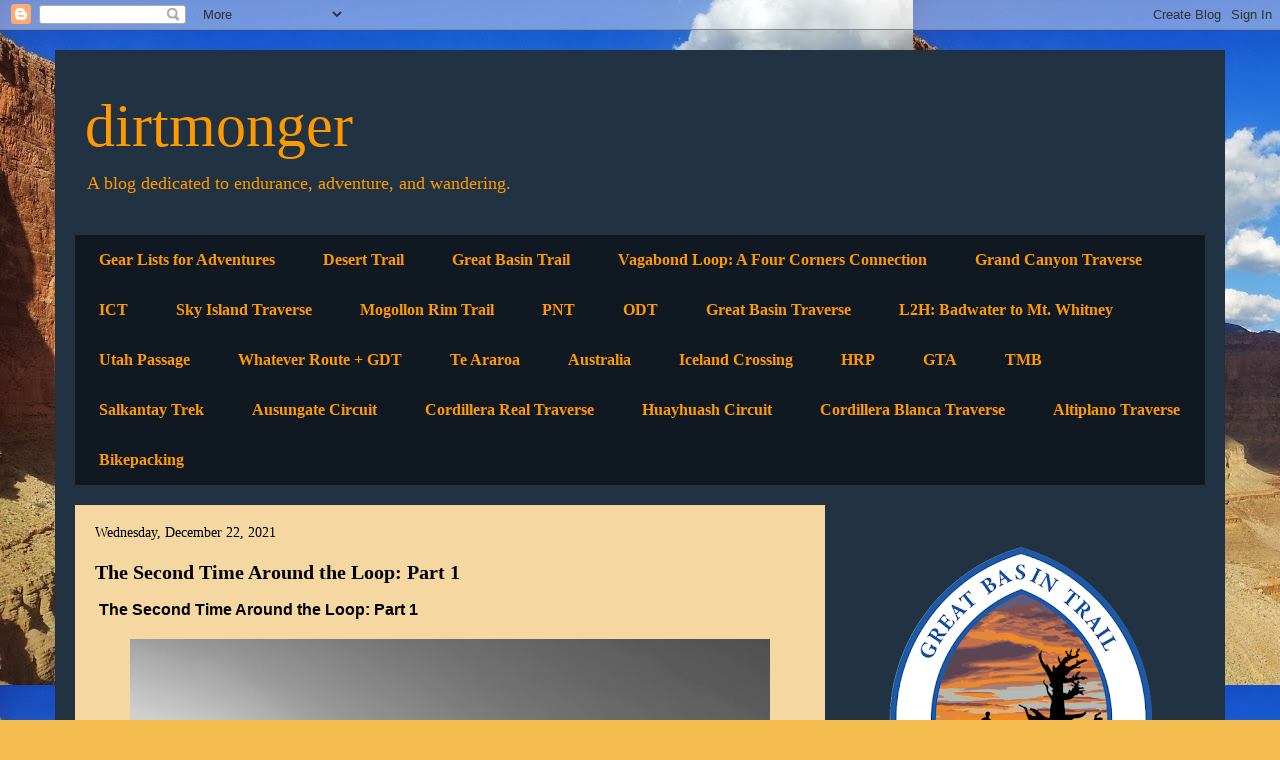

--- FILE ---
content_type: text/html; charset=UTF-8
request_url: http://www.freedirtmonger.com/2021/
body_size: 67340
content:
<!DOCTYPE html>
<html class='v2' dir='ltr' lang='en'>
<head>
<link href='https://www.blogger.com/static/v1/widgets/335934321-css_bundle_v2.css' rel='stylesheet' type='text/css'/>
<meta content='width=1100' name='viewport'/>
<meta content='text/html; charset=UTF-8' http-equiv='Content-Type'/>
<meta content='blogger' name='generator'/>
<link href='http://www.freedirtmonger.com/favicon.ico' rel='icon' type='image/x-icon'/>
<link href='http://www.freedirtmonger.com/2021/' rel='canonical'/>
<link rel="alternate" type="application/atom+xml" title="dirtmonger - Atom" href="http://www.freedirtmonger.com/feeds/posts/default" />
<link rel="alternate" type="application/rss+xml" title="dirtmonger - RSS" href="http://www.freedirtmonger.com/feeds/posts/default?alt=rss" />
<link rel="service.post" type="application/atom+xml" title="dirtmonger - Atom" href="https://www.blogger.com/feeds/8088382655965294916/posts/default" />
<!--Can't find substitution for tag [blog.ieCssRetrofitLinks]-->
<meta content='endurance, adventure, and thru-hiking' name='description'/>
<meta content='http://www.freedirtmonger.com/2021/' property='og:url'/>
<meta content='dirtmonger' property='og:title'/>
<meta content='endurance, adventure, and thru-hiking' property='og:description'/>
<title>dirtmonger: 2021</title>
<style id='page-skin-1' type='text/css'><!--
/*
-----------------------------------------------
Blogger Template Style
Name:     Travel
Designer: Sookhee Lee
URL:      www.plyfly.net
----------------------------------------------- */
/* Content
----------------------------------------------- */
body {
font: normal normal 14px Georgia, Utopia, 'Palatino Linotype', Palatino, serif;
color: #000000;
background: #f4bc4f url(http://3.bp.blogspot.com/-s1tgj8D0t-c/UqDIA-dxrTI/AAAAAAAAF9c/jE70AbakVMA/s1600/tapeats.jpg) repeat scroll top left;
}
html body .region-inner {
min-width: 0;
max-width: 100%;
width: auto;
}
a:link {
text-decoration:none;
color: #000000;
}
a:visited {
text-decoration:none;
color: #000000;
}
a:hover {
text-decoration:underline;
color: #000000;
}
.content-outer .content-cap-top {
height: 0;
background: transparent none repeat-x scroll top center;
}
.content-outer {
margin: 0 auto;
padding-top: 20px;
}
.content-inner {
background: transparent url(//www.blogblog.com/1kt/travel/bg_black_70.png) repeat scroll top left;
background-position: left -0;
background-color: #6fa8dc;
padding: 20px;
}
.main-inner .date-outer {
margin-bottom: 2em;
}
/* Header
----------------------------------------------- */
.header-inner .Header .titlewrapper,
.header-inner .Header .descriptionwrapper {
padding-left: 10px;
padding-right: 10px;
}
.Header h1 {
font: normal normal 60px Georgia, Utopia, 'Palatino Linotype', Palatino, serif;
color: #ff9900;
}
.Header h1 a {
color: #ff9900;
}
.Header .description {
color: #ff9900;
font-size: 130%;
}
/* Tabs
----------------------------------------------- */
.tabs-inner {
margin: 1em 0 0;
padding: 0;
}
.tabs-inner .section {
margin: 0;
}
.tabs-inner .widget ul {
padding: 0;
background: transparent url(https://resources.blogblog.com/blogblog/data/1kt/travel/bg_black_50.png) repeat scroll top center;
}
.tabs-inner .widget li {
border: none;
}
.tabs-inner .widget li a {
display: inline-block;
padding: 1em 1.5em;
color: #ff9900;
font: normal bold 16px Georgia, Utopia, 'Palatino Linotype', Palatino, serif;
}
.tabs-inner .widget li.selected a,
.tabs-inner .widget li a:hover {
position: relative;
z-index: 1;
background: transparent url(https://resources.blogblog.com/blogblog/data/1kt/travel/bg_black_50.png) repeat scroll top center;
color: #ffffff;
}
/* Headings
----------------------------------------------- */
h2 {
font: normal bold 14px Georgia, Utopia, 'Palatino Linotype', Palatino, serif;
color: #ff9900;
}
.main-inner h2.date-header {
font: normal normal 14px Georgia, Utopia, 'Palatino Linotype', Palatino, serif;
color: #000000;
}
.footer-inner .widget h2,
.sidebar .widget h2 {
padding-bottom: .5em;
}
/* Main
----------------------------------------------- */
.main-inner {
padding: 20px 0;
}
.main-inner .column-center-inner {
padding: 20px 0;
}
.main-inner .column-center-inner .section {
margin: 0 20px;
}
.main-inner .column-right-inner {
margin-left: 20px;
}
.main-inner .fauxcolumn-right-outer .fauxcolumn-inner {
margin-left: 20px;
background: transparent none repeat scroll top left;
}
.main-inner .column-left-inner {
margin-right: 20px;
}
.main-inner .fauxcolumn-left-outer .fauxcolumn-inner {
margin-right: 20px;
background: transparent none repeat scroll top left;
}
.main-inner .column-left-inner,
.main-inner .column-right-inner {
padding: 15px 0;
}
/* Posts
----------------------------------------------- */
h3.post-title {
margin-top: 20px;
}
h3.post-title a {
font: normal bold 20px Georgia, Utopia, 'Palatino Linotype', Palatino, serif;
color: #000000;
}
h3.post-title a:hover {
text-decoration: underline;
}
.main-inner .column-center-outer {
background: #f4d7a1 none repeat scroll top left;
_background-image: none;
}
.post-body {
line-height: 1.4;
position: relative;
}
.post-header {
margin: 0 0 1em;
line-height: 1.6;
}
.post-footer {
margin: .5em 0;
line-height: 1.6;
}
#blog-pager {
font-size: 140%;
}
#comments {
background: #cccccc none repeat scroll top center;
padding: 15px;
}
#comments .comment-author {
padding-top: 1.5em;
}
#comments h4,
#comments .comment-author a,
#comments .comment-timestamp a {
color: #000000;
}
#comments .comment-author:first-child {
padding-top: 0;
border-top: none;
}
.avatar-image-container {
margin: .2em 0 0;
}
/* Comments
----------------------------------------------- */
#comments a {
color: #000000;
}
.comments .comments-content .icon.blog-author {
background-repeat: no-repeat;
background-image: url([data-uri]);
}
.comments .comments-content .loadmore a {
border-top: 1px solid #000000;
border-bottom: 1px solid #000000;
}
.comments .comment-thread.inline-thread {
background: #f4d7a1;
}
.comments .continue {
border-top: 2px solid #000000;
}
/* Widgets
----------------------------------------------- */
.sidebar .widget {
border-bottom: 2px solid transparent;
padding-bottom: 10px;
margin: 10px 0;
}
.sidebar .widget:first-child {
margin-top: 0;
}
.sidebar .widget:last-child {
border-bottom: none;
margin-bottom: 0;
padding-bottom: 0;
}
.footer-inner .widget,
.sidebar .widget {
font: normal normal 13px Georgia, Utopia, 'Palatino Linotype', Palatino, serif;
color: #ff9900;
}
.sidebar .widget a:link {
color: #ff9900;
text-decoration: none;
}
.sidebar .widget a:visited {
color: #b87209;
}
.sidebar .widget a:hover {
color: #ff9900;
text-decoration: underline;
}
.footer-inner .widget a:link {
color: #000000;
text-decoration: none;
}
.footer-inner .widget a:visited {
color: #000000;
}
.footer-inner .widget a:hover {
color: #000000;
text-decoration: underline;
}
.widget .zippy {
color: #f6b26b;
}
.footer-inner {
background: transparent none repeat scroll top center;
}
/* Mobile
----------------------------------------------- */
body.mobile  {
background-size: 100% auto;
}
body.mobile .AdSense {
margin: 0 -10px;
}
.mobile .body-fauxcolumn-outer {
background: transparent none repeat scroll top left;
}
.mobile .footer-inner .widget a:link {
color: #ff9900;
text-decoration: none;
}
.mobile .footer-inner .widget a:visited {
color: #b87209;
}
.mobile-post-outer a {
color: #000000;
}
.mobile-link-button {
background-color: #000000;
}
.mobile-link-button a:link, .mobile-link-button a:visited {
color: #ffffff;
}
.mobile-index-contents {
color: #000000;
}
.mobile .tabs-inner .PageList .widget-content {
background: transparent url(https://resources.blogblog.com/blogblog/data/1kt/travel/bg_black_50.png) repeat scroll top center;
color: #ffffff;
}
.mobile .tabs-inner .PageList .widget-content .pagelist-arrow {
border-left: 1px solid #ffffff;
}

--></style>
<style id='template-skin-1' type='text/css'><!--
body {
min-width: 1170px;
}
.content-outer, .content-fauxcolumn-outer, .region-inner {
min-width: 1170px;
max-width: 1170px;
_width: 1170px;
}
.main-inner .columns {
padding-left: 0px;
padding-right: 380px;
}
.main-inner .fauxcolumn-center-outer {
left: 0px;
right: 380px;
/* IE6 does not respect left and right together */
_width: expression(this.parentNode.offsetWidth -
parseInt("0px") -
parseInt("380px") + 'px');
}
.main-inner .fauxcolumn-left-outer {
width: 0px;
}
.main-inner .fauxcolumn-right-outer {
width: 380px;
}
.main-inner .column-left-outer {
width: 0px;
right: 100%;
margin-left: -0px;
}
.main-inner .column-right-outer {
width: 380px;
margin-right: -380px;
}
#layout {
min-width: 0;
}
#layout .content-outer {
min-width: 0;
width: 800px;
}
#layout .region-inner {
min-width: 0;
width: auto;
}
body#layout div.add_widget {
padding: 8px;
}
body#layout div.add_widget a {
margin-left: 32px;
}
--></style>
<style>
    body {background-image:url(http\:\/\/3.bp.blogspot.com\/-s1tgj8D0t-c\/UqDIA-dxrTI\/AAAAAAAAF9c\/jE70AbakVMA\/s1600\/tapeats.jpg);}
    
@media (max-width: 200px) { body {background-image:url(http\:\/\/3.bp.blogspot.com\/-s1tgj8D0t-c\/UqDIA-dxrTI\/AAAAAAAAF9c\/jE70AbakVMA\/w200\/tapeats.jpg);}}
@media (max-width: 400px) and (min-width: 201px) { body {background-image:url(http\:\/\/3.bp.blogspot.com\/-s1tgj8D0t-c\/UqDIA-dxrTI\/AAAAAAAAF9c\/jE70AbakVMA\/w400\/tapeats.jpg);}}
@media (max-width: 800px) and (min-width: 401px) { body {background-image:url(http\:\/\/3.bp.blogspot.com\/-s1tgj8D0t-c\/UqDIA-dxrTI\/AAAAAAAAF9c\/jE70AbakVMA\/w800\/tapeats.jpg);}}
@media (max-width: 1200px) and (min-width: 801px) { body {background-image:url(http\:\/\/3.bp.blogspot.com\/-s1tgj8D0t-c\/UqDIA-dxrTI\/AAAAAAAAF9c\/jE70AbakVMA\/w1200\/tapeats.jpg);}}
/* Last tag covers anything over one higher than the previous max-size cap. */
@media (min-width: 1201px) { body {background-image:url(http\:\/\/3.bp.blogspot.com\/-s1tgj8D0t-c\/UqDIA-dxrTI\/AAAAAAAAF9c\/jE70AbakVMA\/w1600\/tapeats.jpg);}}
  </style>
<link href='https://www.blogger.com/dyn-css/authorization.css?targetBlogID=8088382655965294916&amp;zx=854b4fcb-421b-4dda-8b19-31cfe4ce631f' media='none' onload='if(media!=&#39;all&#39;)media=&#39;all&#39;' rel='stylesheet'/><noscript><link href='https://www.blogger.com/dyn-css/authorization.css?targetBlogID=8088382655965294916&amp;zx=854b4fcb-421b-4dda-8b19-31cfe4ce631f' rel='stylesheet'/></noscript>
<meta name='google-adsense-platform-account' content='ca-host-pub-1556223355139109'/>
<meta name='google-adsense-platform-domain' content='blogspot.com'/>

<script async src="https://pagead2.googlesyndication.com/pagead/js/adsbygoogle.js?client=ca-pub-9406217317485660&host=ca-host-pub-1556223355139109" crossorigin="anonymous"></script>

<!-- data-ad-client=ca-pub-9406217317485660 -->

</head>
<body class='loading variant-road'>
<div class='navbar section' id='navbar' name='Navbar'><div class='widget Navbar' data-version='1' id='Navbar1'><script type="text/javascript">
    function setAttributeOnload(object, attribute, val) {
      if(window.addEventListener) {
        window.addEventListener('load',
          function(){ object[attribute] = val; }, false);
      } else {
        window.attachEvent('onload', function(){ object[attribute] = val; });
      }
    }
  </script>
<div id="navbar-iframe-container"></div>
<script type="text/javascript" src="https://apis.google.com/js/platform.js"></script>
<script type="text/javascript">
      gapi.load("gapi.iframes:gapi.iframes.style.bubble", function() {
        if (gapi.iframes && gapi.iframes.getContext) {
          gapi.iframes.getContext().openChild({
              url: 'https://www.blogger.com/navbar/8088382655965294916?origin\x3dhttp://www.freedirtmonger.com',
              where: document.getElementById("navbar-iframe-container"),
              id: "navbar-iframe"
          });
        }
      });
    </script><script type="text/javascript">
(function() {
var script = document.createElement('script');
script.type = 'text/javascript';
script.src = '//pagead2.googlesyndication.com/pagead/js/google_top_exp.js';
var head = document.getElementsByTagName('head')[0];
if (head) {
head.appendChild(script);
}})();
</script>
</div></div>
<div class='body-fauxcolumns'>
<div class='fauxcolumn-outer body-fauxcolumn-outer'>
<div class='cap-top'>
<div class='cap-left'></div>
<div class='cap-right'></div>
</div>
<div class='fauxborder-left'>
<div class='fauxborder-right'></div>
<div class='fauxcolumn-inner'>
</div>
</div>
<div class='cap-bottom'>
<div class='cap-left'></div>
<div class='cap-right'></div>
</div>
</div>
</div>
<div class='content'>
<div class='content-fauxcolumns'>
<div class='fauxcolumn-outer content-fauxcolumn-outer'>
<div class='cap-top'>
<div class='cap-left'></div>
<div class='cap-right'></div>
</div>
<div class='fauxborder-left'>
<div class='fauxborder-right'></div>
<div class='fauxcolumn-inner'>
</div>
</div>
<div class='cap-bottom'>
<div class='cap-left'></div>
<div class='cap-right'></div>
</div>
</div>
</div>
<div class='content-outer'>
<div class='content-cap-top cap-top'>
<div class='cap-left'></div>
<div class='cap-right'></div>
</div>
<div class='fauxborder-left content-fauxborder-left'>
<div class='fauxborder-right content-fauxborder-right'></div>
<div class='content-inner'>
<header>
<div class='header-outer'>
<div class='header-cap-top cap-top'>
<div class='cap-left'></div>
<div class='cap-right'></div>
</div>
<div class='fauxborder-left header-fauxborder-left'>
<div class='fauxborder-right header-fauxborder-right'></div>
<div class='region-inner header-inner'>
<div class='header section' id='header' name='Header'><div class='widget Header' data-version='1' id='Header1'>
<div id='header-inner'>
<div class='titlewrapper'>
<h1 class='title'>
<a href='http://www.freedirtmonger.com/'>
dirtmonger
</a>
</h1>
</div>
<div class='descriptionwrapper'>
<p class='description'><span>A blog dedicated to endurance, adventure, and wandering.</span></p>
</div>
</div>
</div></div>
</div>
</div>
<div class='header-cap-bottom cap-bottom'>
<div class='cap-left'></div>
<div class='cap-right'></div>
</div>
</div>
</header>
<div class='tabs-outer'>
<div class='tabs-cap-top cap-top'>
<div class='cap-left'></div>
<div class='cap-right'></div>
</div>
<div class='fauxborder-left tabs-fauxborder-left'>
<div class='fauxborder-right tabs-fauxborder-right'></div>
<div class='region-inner tabs-inner'>
<div class='tabs section' id='crosscol' name='Cross-Column'><div class='widget PageList' data-version='1' id='PageList1'>
<h2>Pages</h2>
<div class='widget-content'>
<ul>
<li>
<a href='http://freedirtmonger.blogspot.com/p/gear-list_9.html'>Gear Lists for Adventures</a>
</li>
<li>
<a href='https://freedirtmonger.blogspot.com/p/desert-trail.html'>Desert Trail</a>
</li>
<li>
<a href='http://www.freedirtmonger.com/p/great-basin-trail.html'>Great Basin Trail</a>
</li>
<li>
<a href='http://freedirtmonger.blogspot.com/p/vagabond-loop-four-corners-connection-1.html'>Vagabond Loop: A Four Corners Connection </a>
</li>
<li>
<a href='http://www.freedirtmonger.com/p/grand-canyon-traverse.html'>Grand Canyon Traverse</a>
</li>
<li>
<a href='http://freedirtmonger.blogspot.com/p/ict.html'>ICT</a>
</li>
<li>
<a href='https://freedirtmonger.blogspot.com/p/sky-island-traverse.html'>Sky Island Traverse</a>
</li>
<li>
<a href='https://freedirtmonger.blogspot.com/p/mogollon-rim-trail.html'>Mogollon Rim Trail</a>
</li>
<li>
<a href='http://www.freedirtmonger.com/p/pacific-northwest-trail.html'>PNT</a>
</li>
<li>
<a href='https://freedirtmonger.blogspot.com/p/odt.html'>ODT</a>
</li>
<li>
<a href='http://freedirtmonger.blogspot.com/p/great-basin-traverse.html'>Great Basin Traverse</a>
</li>
<li>
<a href='http://freedirtmonger.blogspot.com/p/l2h-badwater-to-mt-whitney.html'>L2H: Badwater to Mt. Whitney</a>
</li>
<li>
<a href='https://freedirtmonger.blogspot.com/p/utah-passage.html'>Utah Passage</a>
</li>
<li>
<a href='https://freedirtmonger.blogspot.com/p/whatever-route-gdt.html'>Whatever Route + GDT</a>
</li>
<li>
<a href='http://www.freedirtmonger.com/p/te-araroa.html'>Te Araroa</a>
</li>
<li>
<a href='http://www.freedirtmonger.com/p/australia.html'>Australia</a>
</li>
<li>
<a href='http://www.freedirtmonger.com/p/iceland-crossing.html'>Iceland Crossing</a>
</li>
<li>
<a href='http://www.freedirtmonger.com/p/hrp.html'>HRP</a>
</li>
<li>
<a href='http://www.freedirtmonger.com/p/gta.html'>GTA</a>
</li>
<li>
<a href='http://www.freedirtmonger.com/p/tmb.html'>TMB</a>
</li>
<li>
<a href='https://freedirtmonger.blogspot.com/p/salkantay-trek.html'>Salkantay Trek</a>
</li>
<li>
<a href='https://freedirtmonger.blogspot.com/p/ausungate-circuit.html'>Ausungate Circuit</a>
</li>
<li>
<a href='https://freedirtmonger.blogspot.com/p/cordillera-real-traverse.html'>Cordillera Real Traverse</a>
</li>
<li>
<a href='https://freedirtmonger.blogspot.com/p/huayhuash-circuit.html'>Huayhuash Circuit</a>
</li>
<li>
<a href='https://freedirtmonger.blogspot.com/p/cordillera.html'>Cordillera Blanca Traverse</a>
</li>
<li>
<a href='https://freedirtmonger.blogspot.com/p/altiplano-traverse.html'>Altiplano Traverse</a>
</li>
<li>
<a href='http://www.freedirtmonger.com/p/bikepacking.html'>Bikepacking</a>
</li>
</ul>
<div class='clear'></div>
</div>
</div></div>
<div class='tabs no-items section' id='crosscol-overflow' name='Cross-Column 2'></div>
</div>
</div>
<div class='tabs-cap-bottom cap-bottom'>
<div class='cap-left'></div>
<div class='cap-right'></div>
</div>
</div>
<div class='main-outer'>
<div class='main-cap-top cap-top'>
<div class='cap-left'></div>
<div class='cap-right'></div>
</div>
<div class='fauxborder-left main-fauxborder-left'>
<div class='fauxborder-right main-fauxborder-right'></div>
<div class='region-inner main-inner'>
<div class='columns fauxcolumns'>
<div class='fauxcolumn-outer fauxcolumn-center-outer'>
<div class='cap-top'>
<div class='cap-left'></div>
<div class='cap-right'></div>
</div>
<div class='fauxborder-left'>
<div class='fauxborder-right'></div>
<div class='fauxcolumn-inner'>
</div>
</div>
<div class='cap-bottom'>
<div class='cap-left'></div>
<div class='cap-right'></div>
</div>
</div>
<div class='fauxcolumn-outer fauxcolumn-left-outer'>
<div class='cap-top'>
<div class='cap-left'></div>
<div class='cap-right'></div>
</div>
<div class='fauxborder-left'>
<div class='fauxborder-right'></div>
<div class='fauxcolumn-inner'>
</div>
</div>
<div class='cap-bottom'>
<div class='cap-left'></div>
<div class='cap-right'></div>
</div>
</div>
<div class='fauxcolumn-outer fauxcolumn-right-outer'>
<div class='cap-top'>
<div class='cap-left'></div>
<div class='cap-right'></div>
</div>
<div class='fauxborder-left'>
<div class='fauxborder-right'></div>
<div class='fauxcolumn-inner'>
</div>
</div>
<div class='cap-bottom'>
<div class='cap-left'></div>
<div class='cap-right'></div>
</div>
</div>
<!-- corrects IE6 width calculation -->
<div class='columns-inner'>
<div class='column-center-outer'>
<div class='column-center-inner'>
<div class='main section' id='main' name='Main'><div class='widget Blog' data-version='1' id='Blog1'>
<div class='blog-posts hfeed'>

          <div class="date-outer">
        
<h2 class='date-header'><span>Wednesday, December 22, 2021</span></h2>

          <div class="date-posts">
        
<div class='post-outer'>
<div class='post hentry uncustomized-post-template' itemprop='blogPost' itemscope='itemscope' itemtype='http://schema.org/BlogPosting'>
<meta content='https://blogger.googleusercontent.com/img/a/AVvXsEgyXqt2elLiS8-GUZi0btA4nhznEewslHX_V62xaztacSY7BClmgmUAbNBSFUqOctxtC3XN0k7ebVa9VPorTUmxzummRaZ7Uo790iGSVI3KHv7tWzIT3tWKCL_J7X0Ha_AJ-q9Gk0CEqoVyQJC2lnpRScM0v76pXzOS_CXPi6q41IyfGzpHpSEf0Vn7=w640-h480' itemprop='image_url'/>
<meta content='8088382655965294916' itemprop='blogId'/>
<meta content='7243248746460245843' itemprop='postId'/>
<a name='7243248746460245843'></a>
<h3 class='post-title entry-title' itemprop='name'>
<a href='http://www.freedirtmonger.com/2021/12/the-second-time-around-loop-part-1.html'>The Second Time Around the Loop: Part 1</a>
</h3>
<div class='post-header'>
<div class='post-header-line-1'></div>
</div>
<div class='post-body entry-content' id='post-body-7243248746460245843' itemprop='articleBody'>
<p>&nbsp;<span style="font-family: Calibri, sans-serif; font-size: 12pt; font-weight: 700; white-space: pre-wrap;">The Second Time Around the Loop: Part 1</span></p><span id="docs-internal-guid-b52b699d-7fff-ce62-91e4-ebd4109c399a"><p dir="ltr" style="line-height: 1.38; margin-bottom: 0pt; margin-top: 0pt;"></p><table align="center" cellpadding="0" cellspacing="0" class="tr-caption-container" style="margin-left: auto; margin-right: auto;"><tbody><tr><td style="text-align: center;"><a href="https://blogger.googleusercontent.com/img/a/AVvXsEgyXqt2elLiS8-GUZi0btA4nhznEewslHX_V62xaztacSY7BClmgmUAbNBSFUqOctxtC3XN0k7ebVa9VPorTUmxzummRaZ7Uo790iGSVI3KHv7tWzIT3tWKCL_J7X0Ha_AJ-q9Gk0CEqoVyQJC2lnpRScM0v76pXzOS_CXPi6q41IyfGzpHpSEf0Vn7=s4032" imageanchor="1" style="margin-left: auto; margin-right: auto;"><img border="0" data-original-height="3024" data-original-width="4032" height="480" src="https://blogger.googleusercontent.com/img/a/AVvXsEgyXqt2elLiS8-GUZi0btA4nhznEewslHX_V62xaztacSY7BClmgmUAbNBSFUqOctxtC3XN0k7ebVa9VPorTUmxzummRaZ7Uo790iGSVI3KHv7tWzIT3tWKCL_J7X0Ha_AJ-q9Gk0CEqoVyQJC2lnpRScM0v76pXzOS_CXPi6q41IyfGzpHpSEf0Vn7=w640-h480" width="640" /></a></td></tr><tr><td class="tr-caption" style="text-align: center;">The morning alpenglow start of the GBT</td></tr></tbody></table><div class="separator" style="clear: both; text-align: center;"><br /></div><span style="font-family: Calibri, sans-serif; font-size: 11pt; font-variant-east-asian: normal; font-variant-numeric: normal; vertical-align: baseline; white-space: pre-wrap;">The rays of the sun gleamed over the mighty ramparts of the Snake Range, the highest and craggiest ridgeback of the Great Basin, on the morning of my second go of the Great Basin Trail. The morning rays immersed the air in a hazy yellow that swallowed up views of the surrounding area. I felt enveloped in a sun globe of light squinting my eyes from the intense glare, gauging distance through a blur of light that muddled my perspective of the high ranges and long basins around me. Basking in the light I became confused about the way to go. I shook off the glow of the sun rays and tried to clear my head with some deep breaths. Settled and relaxed, a feeling full of an unknown path that lay ahead and fresh with a memory so recent my first step felt the same. The light had only baffled me briefly. I was back again, the same terminus of a beginning and an end. I rattled off in a shaky and hoarse voice to Woody and Pep: You ready?</span><p></p><br /><p dir="ltr" style="line-height: 1.38; margin-bottom: 0pt; margin-top: 0pt;"></p><div style="text-align: left;"><span style="font-family: Calibri, sans-serif; font-size: 11pt; white-space: pre-wrap;">The previous months, we spent time organizing a resupply strategy, arranging a shuttle plan, and planning a timeframe to get everyone ready for a Great Basin Trail thru-hike. Woody was coming from a Spring of exploring the rare plants of the arid inter-regions of the West, Pep was coming from Cali</span><span style="font-family: Calibri, sans-serif; font-size: 11pt; white-space: pre-wrap;">fornia after working for the Winter, and, eventually, Katie would join us after she was free of her work commitments. I had hiked the GBT the previous Spring in &#8216;20, I took the lead on arranging our meet-up and timeframe. We planned on having buckets filled with food at various cache points along the southern portion of the route. We developed an itinerary with mileage and pace based on our backcountry experience and our expectations. Here we were, basking in that immense Great Basin light shining over the tall ridgecrest of the Snakes, ready to put one foot in front of the other, together navigating a meandering route that looped around and within the Great Basin of Nevada. We pointed a trajectory away from Wheeler Peak, seemingly up in heaven, an altar overlooking the entire Great Basin, a Mount Olympus of sorts where ghosts of dead miners, Paiute chiefs, and pioneers dwell, and headed south into the Fortification Range.</span></div><div style="text-align: left;"><span style="font-family: Calibri, sans-serif; font-size: 11pt; white-space: pre-wrap;"><br /></span></div><table align="center" cellpadding="0" cellspacing="0" class="tr-caption-container" style="margin-left: auto; margin-right: auto;"><tbody><tr><td style="text-align: center;"><a href="https://blogger.googleusercontent.com/img/a/AVvXsEgI63Oxy8lxagF2jTJmBdk6h25IT49azyfsDtnwKfeQr_ui7zEEYCMnjCKerRJoAOP1wjxa3FBnf5cmyocioxTmgsGQ_nqd7EXQPQytJPAiuBx24qk1RSkTZ5s63tWE67X6VSWHa_ZTNn3liRZ8JqccG3vwhJmB8nDfa7HArAR36Zyjt1xH6BPKeOuK=s4032" imageanchor="1" style="margin-left: auto; margin-right: auto;"><img border="0" data-original-height="3024" data-original-width="4032" height="480" src="https://blogger.googleusercontent.com/img/a/AVvXsEgI63Oxy8lxagF2jTJmBdk6h25IT49azyfsDtnwKfeQr_ui7zEEYCMnjCKerRJoAOP1wjxa3FBnf5cmyocioxTmgsGQ_nqd7EXQPQytJPAiuBx24qk1RSkTZ5s63tWE67X6VSWHa_ZTNn3liRZ8JqccG3vwhJmB8nDfa7HArAR36Zyjt1xH6BPKeOuK=w640-h480" width="640" /></a></td></tr><tr><td class="tr-caption" style="text-align: center;">Looking back towards the Snake Range</td></tr></tbody></table><div class="separator" style="clear: both; text-align: center;"><br /></div><p dir="ltr" style="line-height: 1.38; margin-bottom: 0pt; margin-top: 0pt;"><span style="font-family: Calibri, sans-serif; font-size: 11pt; font-variant-east-asian: normal; font-variant-numeric: normal; vertical-align: baseline; white-space: pre-wrap;">The Great Basin Trail circles 1,100 miles within the state of Nevada, with the obvious connotation of the vast ecosystem the trail resides in. This loop is huge, a vast and remote landscape adorned with isolation and empty terrain. Hardly any sign of humans exists in some of these remote expanses. The GBT is strung together by lonely ranges and empty basins, high ridge lines and barren sagebrush-filled valleys. None describes these characteristics more than the Fortification Range. This range is seldom visited by recreationists and campers, hardly peak-bagged because the peaks are not tall enough, and never off-roaded by jeepers because of the wilderness designation. This range is a wild horse sanctuary - laden with water, shade and grass, untrammeled by people.</span></p><div class="separator" style="clear: both; text-align: center;"><a href="https://blogger.googleusercontent.com/img/a/AVvXsEjOAGqHOuzwYQ8ko-6ePH7ed1MsdWhfH7pRFSkMrRBxY2x5Nc2j8LrMP5oyc352NxuWq1GEQGXYJPtdl1knYeF7NGe9GoMMFSXMJq-qQLKFYckMP7lLgQEhgoM5vVN8S_ZFKnEKclKWTxSkYulsPJMLNGFTfKKO0ZhVLOfKc7cRiTT88IEHEFzQFLvb=s1800" imageanchor="1" style="clear: right; float: right; margin-bottom: 1em; margin-left: 1em;"><img border="0" data-original-height="1800" data-original-width="1800" height="259" src="https://blogger.googleusercontent.com/img/a/AVvXsEjOAGqHOuzwYQ8ko-6ePH7ed1MsdWhfH7pRFSkMrRBxY2x5Nc2j8LrMP5oyc352NxuWq1GEQGXYJPtdl1knYeF7NGe9GoMMFSXMJq-qQLKFYckMP7lLgQEhgoM5vVN8S_ZFKnEKclKWTxSkYulsPJMLNGFTfKKO0ZhVLOfKc7cRiTT88IEHEFzQFLvb=w259-h259" width="259" /></a></div><p></p><p dir="ltr" style="line-height: 1.38; margin-bottom: 0pt; margin-top: 0pt;"><span style="font-family: Calibri, sans-serif; font-size: 11pt; font-variant-east-asian: normal; font-variant-numeric: normal; vertical-align: baseline; white-space: pre-wrap;">&nbsp;</span></p><p dir="ltr" style="line-height: 1.38; margin-bottom: 0pt; margin-top: 0pt;"><span style="font-family: Calibri, sans-serif; font-size: 11pt; font-variant-east-asian: normal; font-variant-numeric: normal; vertical-align: baseline; white-space: pre-wrap;">From afar, the range looks inhospitable and beyond access. But, upon closer exploration, the walker finds a horse trail angling up into the ramparts along a large cliff band. Under the pink tufts sprouting up like a stegosaurus's back, the prominence below and all around of the Great Basin puts one in an ocean of empty land. Woody, Pep, and I followed this horse trail up into a narrow creek crammed under pink walls. We stopped occasionally, Woody stopped to inspect rare plant species endemic to the Great Basin. His knowledge immediately brought us closer to the landscape, his enthusiasm filled our veins with excitement. He spotted a few ponderosas under the toothiest of crags, a tree rare in these parts. More life existed in these inhospitable parts than met the eye.&nbsp;</span></p><div class="separator" style="clear: both; text-align: center;"><br /></div><p dir="ltr" style="line-height: 1.38; margin-bottom: 0pt; margin-top: 0pt;"></p><p></p><p dir="ltr" style="line-height: 1.38; margin-bottom: 0pt; margin-top: 0pt; text-align: left;"><span style="font-family: Calibri, sans-serif; font-size: 11pt; font-variant-east-asian: normal; font-variant-numeric: normal; vertical-align: baseline; white-space: pre-wrap;">Here&#8217;s the key - I utilize descriptive words only in relation to human impact or existence. I cannot describe the utter spirit of wilderness. That feeling can only exist when us humans are gone or one is solo in isolation where that wilderness encompasses one&#8217;s presence and presses that emptiness atop insignificant and puny shoulders. We, humans, are no match for all of this wilderness. Nevertheless, we must go and dive in, the deeper we dive the more we succumb to the power of vulnerability and drown in the spirit of the wild.&nbsp;</span></p><div style="text-align: left;"><br /></div><p dir="ltr" style="line-height: 1.38; margin-bottom: 0pt; margin-top: 0pt;"><span style="font-family: Calibri, sans-serif; font-size: 11pt; font-variant-east-asian: normal; font-variant-numeric: normal; vertical-align: baseline; white-space: pre-wrap;">Sun bleached bones littered the drainages and slopes near the springs, scattered about as if fallen from the sky by ravenous birds. We stumbled onto an elk carcass, the pelt exploded around the bull&#8217;s skeleton as if the skin had suddenly popped, each individual strand of fur outlining the carcass. The skull and antlers had long dried meat, purple from the dryness and decay. We studied the death site and could envision the throes of death in the Winter in an empty landscape, no person to hear the wails, probably most other animals giving a wide berth. This carcass was not here in the Spring of &#8216;20. This seemingly agonizing death felt recent and natural.</span></p><p dir="ltr" style="line-height: 1.38; margin-bottom: 0pt; margin-top: 0pt;"><span style="font-family: Calibri, sans-serif;"><span style="font-size: 14.6667px; white-space: pre-wrap;"><br /></span></span><span style="font-family: Calibri, sans-serif; font-size: 11pt; font-variant-east-asian: normal; font-variant-numeric: normal; vertical-align: baseline; white-space: pre-wrap;"><table cellpadding="0" cellspacing="0" class="tr-caption-container" style="margin-left: auto; margin-right: auto; text-align: center;"><tbody><tr><td style="text-align: center;"><a href="https://blogger.googleusercontent.com/img/a/AVvXsEjjo016X9hnRxreHWcnWsiZPY40a3dSs6dEovfuomzo4THLe7FahaVbJbmme433iSUuOpfJUO-kqZUxxcigPoEACvGRXfHsPZ5Ypg-Sx7tBrWsP_LcYFiBhB_gmwWcRRgZRYWkOzmugiYZd9hvcx5M3gwjTiDIzIlFtKa2vQKqP4k21nJ3_Dsvljnpj=s4032" imageanchor="1" style="clear: left; margin-bottom: 1em; margin-left: auto; margin-right: auto;"><img border="0" data-original-height="3024" data-original-width="4032" height="480" src="https://blogger.googleusercontent.com/img/a/AVvXsEjjo016X9hnRxreHWcnWsiZPY40a3dSs6dEovfuomzo4THLe7FahaVbJbmme433iSUuOpfJUO-kqZUxxcigPoEACvGRXfHsPZ5Ypg-Sx7tBrWsP_LcYFiBhB_gmwWcRRgZRYWkOzmugiYZd9hvcx5M3gwjTiDIzIlFtKa2vQKqP4k21nJ3_Dsvljnpj=w640-h480" width="640" /></a></td></tr><tr><td class="tr-caption" style="text-align: center;">Fortification Range</td></tr></tbody></table></span></p><br /><p dir="ltr" style="line-height: 1.38; margin-bottom: 0pt; margin-top: 0pt;"><span style="font-family: Calibri, sans-serif; font-size: 11pt; font-variant-east-asian: normal; font-variant-numeric: normal; vertical-align: baseline; white-space: pre-wrap;">Beneath the range, we skittered along braided horse trails in a crescent-shaped divot, a cove in the valley that rose gradually and protected into the range. The Gouge Eye formation fortified the range as much as the ramparts did. Elk grazed here alongside the wild horse. At the namesake spring, we find the copper pipe dry and rusted, the dried-out pool signifying the drought we all knew the West is under. I felt disappointed to find this spring bone dry. Last year, at this spring a chickadee alighted on the pipe inches from my hand and face. I felt that moment to be a good sign, one that pervaded the long waterless stretches and the intimidation of the high desert. We stood almost tongue-less, parched, with thirst encroaching on our survival. I had filled up an extra liter, just in case, at the previous potholes, but I expected water here. We schemed out a plan that would push us forward while in search of water. Temperatures were cooler in the night and the morning. We would make miles then.</span></p><p dir="ltr" style="line-height: 1.38; margin-bottom: 0pt; margin-top: 0pt;"><span style="font-family: Calibri, sans-serif; font-size: 11pt; font-variant-east-asian: normal; font-variant-numeric: normal; vertical-align: baseline; white-space: pre-wrap;"><br /></span></p><p dir="ltr" style="line-height: 1.38; margin-bottom: 0pt; margin-top: 0pt;"><span style="font-family: Calibri, sans-serif; font-size: 11pt; font-variant-east-asian: normal; font-variant-numeric: normal; vertical-align: baseline; white-space: pre-wrap;">The search for water put a strain on our threesome immediately. We all had different experiences with these situations. Being I was sort of leading this expedition, I felt confident we would find water. I tried to maintain some calmness and sternness. We needed to keep forward progress while managing our conditions. We woke up to chilly temperatures that morning in Smiley Canyon and ambled along a forested wash. Eventually, we found water and lavished in the rich coolness of refreshment, really only having to go 12 or so miles without water in very modest temperatures. Deep down I had hoped this would set a tone - do not take this environment lightly.</span></p><br /><table cellpadding="0" cellspacing="0" class="tr-caption-container" style="margin-left: auto; margin-right: auto; text-align: center;"><tbody><tr><td style="text-align: center;"><a href="https://blogger.googleusercontent.com/img/a/AVvXsEjdj950xDZw5GFFYbGdD-psJccI5tdgSMNTbc-vNTDoueKrmk7Ksrsndl7kDA4Q0TOvulvjKSpdmWP0FzTukncI3YbeyZUDoHyyyVBpuX1ghdVl_uAGkD3i5qM6foPK9_2Hc9d1nO1eo8VBcleLYT72o_r6wnSbp0tWrAF2ZKbsh2TQZfpvhy7pqjjo=s4032" imageanchor="1" style="clear: left; margin-bottom: 1em; margin-left: auto; margin-right: auto; text-align: center;"><img border="0" data-original-height="3024" data-original-width="4032" height="480" src="https://blogger.googleusercontent.com/img/a/AVvXsEjdj950xDZw5GFFYbGdD-psJccI5tdgSMNTbc-vNTDoueKrmk7Ksrsndl7kDA4Q0TOvulvjKSpdmWP0FzTukncI3YbeyZUDoHyyyVBpuX1ghdVl_uAGkD3i5qM6foPK9_2Hc9d1nO1eo8VBcleLYT72o_r6wnSbp0tWrAF2ZKbsh2TQZfpvhy7pqjjo=w640-h480" width="640" /></a></td></tr><tr><td class="tr-caption" style="text-align: center;">Water and Mapping</td></tr></tbody></table><p dir="ltr" style="line-height: 1.38; margin-bottom: 0pt; margin-top: 0pt;"><span style="font-family: Calibri, sans-serif; font-size: 11pt; font-variant-east-asian: normal; font-variant-numeric: normal; vertical-align: baseline; white-space: pre-wrap;"><br /></span></p><p dir="ltr" style="line-height: 1.38; margin-bottom: 0pt; margin-top: 0pt;"><span style="font-family: Calibri, sans-serif; font-size: 11pt; font-variant-east-asian: normal; font-variant-numeric: normal; vertical-align: baseline; white-space: pre-wrap;">After our indulgence of water, we scrambled up, over, into, and back up in the Wilson Creek Range. The route gets wooly here, the very thickness a pioneering sense of progress. Our group mentality rebounded positively with the prospect of plentiful water, yet we needed the overgrown patches to forge our fortitude - we were in it, committed. Finding a way through with Woody and Pep blended our skill sets together. We pushed our unexplored way through together discovering a new isolation. Huge conifers thickly lined the sharp angled drainages, aspen quaked in a slight breeze, and the cold night up on the high plateau and ridge brought a beautiful and brittle reality to our momentary lives. In a mahogany thicket, cluttered and tunneled out, we camped on a saddle, the cold air sinking, the dark sky shrouded by the branches. At one point in the night, the deafening silence was broken by a far-up airplane soaring by. I could see the stars twinkling in between the arms of the mahogany. Down below, I could see a sliver of a shimmering white light in the basin, a lone vehicle miles away hovering in the blackness. The three of us, like at the edge of an inland world, drawn together into the oblivion, we felt the loneliness of a unit rather than a lonesome solitary plight, a sullenness of torture brought on by isolation, as if we the travelers were left to roam the only emptiness left in this world. I forgave myself for my past obsession of traveling solo; I was grateful to have them with me. I leaned over and faced them from my bedroll. We all faced each other, our whispers breaking the silence, our beings in good company in this random and remote ridge.</span></p><br /><p dir="ltr" style="line-height: 1.38; margin-bottom: 0pt; margin-top: 0pt;"><span style="font-family: Calibri, sans-serif; font-size: 11pt; font-variant-east-asian: normal; font-variant-numeric: normal; vertical-align: baseline; white-space: pre-wrap;">In Pioche, we settled up for the night in a haunted motel and saloon. I moseyed up to the bar and drank cold, cheap beer. Something nostalgic traveling through a dusty old mining town, like itinerant travelers back in the Old West, moving through and headed to where temporary work was. We left the next morning and set our sights on the Highland Ridge. Once atop, amid the communication towers and repeaters, we on-sighted the southern ridge descent. Woody marveled at the limestone summit and told us to keep an eye for some rare astragalus or something or other, maybe even claytonia. Every once in a while, I would hear him whoop at a rare find or a beautiful plant specimen. I got a kick out of it. I asked him questions, a ton really. Pep did the same. We navigated, Pep and I, while Woody scoured the hillsides and ridges for rare plants.</span></p><p dir="ltr" style="line-height: 1.38; margin-bottom: 0pt; margin-top: 0pt;"><span style="font-family: Calibri, sans-serif; font-size: 11pt; font-variant-east-asian: normal; font-variant-numeric: normal; vertical-align: baseline; white-space: pre-wrap;"><br /></span></p><p dir="ltr" style="line-height: 1.38; margin-bottom: 0pt; margin-top: 0pt;"><span style="font-family: Calibri, sans-serif; font-size: 11pt; font-variant-east-asian: normal; font-variant-numeric: normal; vertical-align: baseline; white-space: pre-wrap;"></span></p><table align="center" cellpadding="0" cellspacing="0" class="tr-caption-container" style="margin-left: auto; margin-right: auto;"><tbody><tr><td style="text-align: center;"><a href="https://blogger.googleusercontent.com/img/a/AVvXsEhphr-EVReCXj5o4mrav_nhmXrUfbvlAVb3zsZym1Asi4MG1bxGv5rQ-c6wlJYKgAGfsSDRjFdgmYDc41tLnaVWI3JhS8g1z1kmkHkLLt-d38_u5G_5A2Py7uMcwYyXKM0dxbdxOI03Oh-Prix5QsAXnL8fNJ2GW_VWk2sonW6Pjrjg6iiyK2Hbs97H=s4032" imageanchor="1" style="margin-left: auto; margin-right: auto;"><img border="0" data-original-height="3024" data-original-width="4032" height="480" src="https://blogger.googleusercontent.com/img/a/AVvXsEhphr-EVReCXj5o4mrav_nhmXrUfbvlAVb3zsZym1Asi4MG1bxGv5rQ-c6wlJYKgAGfsSDRjFdgmYDc41tLnaVWI3JhS8g1z1kmkHkLLt-d38_u5G_5A2Py7uMcwYyXKM0dxbdxOI03Oh-Prix5QsAXnL8fNJ2GW_VWk2sonW6Pjrjg6iiyK2Hbs97H=w640-h480" width="640" /></a></td></tr><tr><td class="tr-caption" style="text-align: center;">Highland Range ridge<br /><br /></td></tr></tbody></table><p dir="ltr" style="line-height: 1.38; margin-bottom: 0pt; margin-top: 0pt;"><span style="font-family: Calibri, sans-serif; font-size: 11pt; font-variant-east-asian: normal; font-variant-numeric: normal; vertical-align: baseline; white-space: pre-wrap;">Pep is in his element in these situations - no trail, cross country, his vision piercing through land blocks, his calmness finding a good way through, the most fun way. I liked having him in this trio. He led from the back, quietly. He only says something if he means it. And, I trust his instinct. When he asked if he could join us on the GBT, I eagerly accepted his request. I knew he could make the GBT better and ultimately provide an improved vision that would appease any exploratory hiker. He is a visionary, while I am the results-oriented masher. Woody is the scientist that would lend to a deep and intimate relationship with the land. I knew the route while they provided assets and skills to improve the design on the GBT route. We had already improved the Wilson Creek Range traverse, and now, up on Highland Ridge, with a panorama as wide as any on the GBT, I already saw the GBT route improving, finding a better line than the one I originally took while ground-truthing. Now, with Pep and Woody, we were ground-proofing.</span></p><br /><p dir="ltr" style="line-height: 1.38; margin-bottom: 0pt; margin-top: 0pt;"><span style="font-family: Calibri, sans-serif; font-size: 11pt; font-variant-east-asian: normal; font-variant-numeric: normal; vertical-align: baseline; white-space: pre-wrap;">I find the water; that&#8217;s what I am good at. I have a nose for water. But, even with all my research prior to hiking the GBT the first time, I had to dive into this vast expanse of the Great Basin with a relatively unknown sense and security in what the water sources would actually look like. I was willing to take the risk, to go thirsty for a couple hours or 10 miles. I knew I had trained for that, even having a belief that I am built for waterless endurance. It is a mind set I have been working on for years. Even so, I had water caches planned at a couple locations, sometimes stashed with our food buckets, to buffer any real serious issues like drought or hot temperatures. I knew what to expect, like how far the next source would be, how likely the next source would actually have water, etc. This second time around the loop I held a firmer confidence in knowing the sources I had hiked to the previous Spring.&nbsp;</span></p><br /><p dir="ltr" style="line-height: 1.38; margin-bottom: 0pt; margin-top: 0pt;"><span style="font-family: Calibri, sans-serif; font-size: 11pt; font-variant-east-asian: normal; font-variant-numeric: normal; vertical-align: baseline; white-space: pre-wrap;">At Cyclone Spring, thirsty, hot and dry, all of us, I blatantly walked past the dugout spring area fully believing nothing was there. But, I turned back to investigate the area further, realizing I should exercise patience and observe more of the possible changing conditions. Maybe I missed something? Nevertheless, I decided instantly to maintain a level of exploration out here, like I had not hiked across here before, like I was new to the area. I mustered deep into the well of curiosity to seek what we needed, to provide for our survival in a sense, to stay on task. The dugout proved to be nothing more than a dug out pit of where someone kept digging to find water, as year after year water kept seeping deeper and deeper into the basins below.</span><a href="https://blogger.googleusercontent.com/img/a/AVvXsEgG5ktQSoQbadBMdFfaS8Kxpnu3TwaeWjXnjgybwtQOVSW7wF0cStud5OQZ065BwSlLL0sIbQ3kpc-cl_5BLTS_oznwli1arB7fYcdD2j2PwgdfiNZwWKY7KQfitxXqPlcI355CxGvagRHCMZQ7XJX3x7khPD8AGefNIbvlEP4BAJY9Z9NahPFXDfHI=s4032" imageanchor="1" style="clear: right; float: right; margin-bottom: 1em; margin-left: 1em; text-align: center;"><br /></a><a href="https://blogger.googleusercontent.com/img/a/AVvXsEgG5ktQSoQbadBMdFfaS8Kxpnu3TwaeWjXnjgybwtQOVSW7wF0cStud5OQZ065BwSlLL0sIbQ3kpc-cl_5BLTS_oznwli1arB7fYcdD2j2PwgdfiNZwWKY7KQfitxXqPlcI355CxGvagRHCMZQ7XJX3x7khPD8AGefNIbvlEP4BAJY9Z9NahPFXDfHI=s4032" imageanchor="1" style="clear: right; float: right; margin-bottom: 1em; margin-left: 1em; text-align: center;"><img border="0" data-original-height="3024" data-original-width="4032" height="300" src="https://blogger.googleusercontent.com/img/a/AVvXsEgG5ktQSoQbadBMdFfaS8Kxpnu3TwaeWjXnjgybwtQOVSW7wF0cStud5OQZ065BwSlLL0sIbQ3kpc-cl_5BLTS_oznwli1arB7fYcdD2j2PwgdfiNZwWKY7KQfitxXqPlcI355CxGvagRHCMZQ7XJX3x7khPD8AGefNIbvlEP4BAJY9Z9NahPFXDfHI=w400-h300" width="400" /></a></p><br /><p dir="ltr" style="line-height: 1.38; margin-bottom: 0pt; margin-top: 0pt;"><span style="font-family: Calibri, sans-serif; font-size: 11pt; font-variant-east-asian: normal; font-variant-numeric: normal; vertical-align: baseline; white-space: pre-wrap;">Then, we stumbled upon an iron vat, a large tank with a heavy lid. I opened the lid not expecting anything. To my bewilderment, crystal clear and cold water flowed out of a pipe, a strong flow pulsing into the voluminous tank. I looked up at Pep and Woody, smiling from ear to ear. We found water. We found unexpected water. Clear and refreshing water, an oasis discovered by our stumbling and aimless direction. We splashed in sheer excitement, like in cartoons where the characters find water in the desert. Our tongues rolled out to the floor, our eyes bulging out of our heads, this tiny discovery filled our gullets and stomachs with joy, with utter refreshment, so much so, I relished the quench of this water more than any other water I have ever gulped.</span></p><br /><p dir="ltr" style="line-height: 1.38; margin-bottom: 0pt; margin-top: 0pt;"><span style="font-family: Calibri, sans-serif; font-size: 11pt; font-variant-east-asian: normal; font-variant-numeric: normal; vertical-align: baseline; white-space: pre-wrap;">That evening we walked into a sunset amongst a tall Joshua tree forest. The Great Basin Trail travels through a small northern section of the Mojave Desert ecosystem. Joshua trees flourish in groves in the angled slopes of the basins - just between the peaks and the valleys. The sunset, purple and orange, a palette of dusk, spanned across the whole western horizon, as we walked towards it, facing the end of a day in dramatic fashion, as behind us the looming darkness of night began to pull the cord on the curtain on this stellar and empty stage. We were small characters, tiny actors, in the wide expanse of the Great Basin, meandering across the desert in amazement, the blooming of the desert still fragrant, air teeming with the fragrance of the ephedra and the sage, an impending thundercell encroaching towards us flashing lightning up in the clouds while the last rays of orange turned to purple that silhouetted the layers of endless mountain ranges, a seemingly sea bottom in the desert simply bountiful with wonder. We laid down our bedrolls among a tiny grove of Joshua tree as the thundercell rolled on through. Woody looked upward in marvel yet with a nervousness that he set up his tent. Pep and I just let things happen, open to the possibility of a tiny drenching of a spring rain. My gaze went from the western horizon to a fixation on the roving clouds above. The lightning flashed directly above us, not reaching the ground, although sparking a circular bulb instantaneously, so fast that if I blinked I missed the heavenly sparkler. As my eyes fell into a slumber, we never got wet, the virga never touching the ground, the electric orbs signaling a beacon eastward for the next lonesome traveler.</span></p><p dir="ltr" style="line-height: 1.38; margin-bottom: 0pt; margin-top: 0pt;"><span style="font-family: Calibri, sans-serif; font-size: 11pt; font-variant-east-asian: normal; font-variant-numeric: normal; vertical-align: baseline; white-space: pre-wrap;"><br /></span></p><table align="center" cellpadding="0" cellspacing="0" class="tr-caption-container" style="margin-left: auto; margin-right: auto;"><tbody><tr><td style="text-align: center;"><a href="https://blogger.googleusercontent.com/img/a/AVvXsEiVzueV9XRIa3HnuL4aPSnmgifaLP2IcmbLMg1z04T_bWQFD70sRKq51AZTlauzqPDeTxINuTgBwMRW0Kk4zMXIYhTwo_p_cUR1g9pLivYAnvpGwmyo7YYHXvZLHytomhujO_wwWJYbQltCFkg-YgEA2AvMhJL32Hl7IMWvd2D1_cgSOr9CRSmA6hzH=s4032" imageanchor="1" style="margin-left: auto; margin-right: auto;"><img border="0" data-original-height="3024" data-original-width="4032" height="480" src="https://blogger.googleusercontent.com/img/a/AVvXsEiVzueV9XRIa3HnuL4aPSnmgifaLP2IcmbLMg1z04T_bWQFD70sRKq51AZTlauzqPDeTxINuTgBwMRW0Kk4zMXIYhTwo_p_cUR1g9pLivYAnvpGwmyo7YYHXvZLHytomhujO_wwWJYbQltCFkg-YgEA2AvMhJL32Hl7IMWvd2D1_cgSOr9CRSmA6hzH=w640-h480" width="640" /></a></td></tr><tr><td class="tr-caption" style="text-align: center;">Mojave Desert ecosystem with Joshua Tree</td></tr></tbody></table><p dir="ltr" style="line-height: 1.38; margin-bottom: 0pt; margin-top: 0pt;"><span style="font-family: Calibri, sans-serif; font-size: 11pt; font-variant-east-asian: normal; font-variant-numeric: normal; vertical-align: baseline; white-space: pre-wrap;"><br /></span></p><p dir="ltr" style="line-height: 1.38; margin-bottom: 0pt; margin-top: 0pt;"><span style="font-family: Calibri, sans-serif; font-size: 11pt; font-variant-east-asian: normal; font-variant-numeric: normal; vertical-align: baseline; white-space: pre-wrap;">In the end, when my time is up and I have left everything behind, I want to believe I contributed to something, to a community, that for a small era in my life I passed a piece of shared work behind that can help people attain a valuable experience in an incredible landscape. I witnessed such immersion that evening: watching Pep&#8217;s eyes bulge in excitement at the flashes of lightning above, observing Woody&#8217;s passion for intricacies in the plant life of the Great Basin. I can see their marvel in the panoramic vision into the emptiness of the Great Basin. This is as unique an environment as any place in the world. I just believe in that. And, I truly hope I can pass that forward. The Great Basin Trail is my contribution for the thru-hiking community.</span></p><br /><p dir="ltr" style="line-height: 1.38; margin-bottom: 0pt; margin-top: 0pt;"><span style="font-family: Calibri, sans-serif; font-size: 11pt; font-variant-east-asian: normal; font-variant-numeric: normal; vertical-align: baseline; white-space: pre-wrap;">Limestone cliffs buffeted the summit of Mt. Irish making the peak seem unattainable. Once through a notch in the cliff band, we stumbled into a scattered ponderosa forest. The tall pines looked old from the appearance of the thick and jumbled red bark. Woody had his eyes peeled for a rare plant up here, Lewisa maguirei. Limestone led to his curiosity, limestone encouraged his learned experience. He just knew he was going to find something. This Great Basin landscape, the freedom of space intertwined with the natural exploratory character of being a walker, of Woody being a botanist, of our human instinct to rove, to be nomadic and take a keen eye to the landscape, will all influence one&#8217;s hike. We all have a purpose out here. We all have skills that benefit the meandering movements of our threesome. The freedom of space and movement within this landscape only bonds together a route that is personal to the walker, like a form of survival, a thriving of the wild spirit that taps into our genetic code. Free form, adapt, do what you feel - you do not have to walk anyone else&#8217;s path. My intention is to develop this route to immerse you in the Great Basin. I encourage you to loosely follow what I have created to form your own experience, to fulfill your own curiosity from what the empty landscape inspires. Our common thread, as the traveler, is the unbelievably immense and empty landscape of the Great Basin.</span></p><div style="text-align: center;"><div class="separator" style="clear: both;"><br /></div></div><p dir="ltr" style="line-height: 1.38; margin-bottom: 0pt; margin-top: 0pt;"><span style="font-family: Calibri, sans-serif; font-size: 11pt; font-variant-east-asian: normal; font-variant-numeric: normal; vertical-align: baseline; white-space: pre-wrap;">Woody yelled out. &#8216;Oho! Oh SHIT!! Maguirei! I found it!&#8217; Woody had just extended the known range of an endangered plant species by a couple hundred miles, the only known places being the Spring Mountains and the Quinn Range, some distances away in the Great Basin ecosphere. Damn, I felt enthused by Woody&#8217;s passion, his excitement. I felt it in my veins. Pep rushed over to observe the discovery. He leaned down, crouched like Woody, and snapped photos in the same eager way as he. We were infected by the bug, this microscopic view of the dirt and limestone that brought another intimate layer to this wide place, that brought a pulsing life to the terrain.</span></p><br /><p dir="ltr" style="line-height: 1.38; margin-bottom: 0pt; margin-top: 0pt;"><span style="font-family: Calibri, sans-serif; font-size: 11pt; font-variant-east-asian: normal; font-variant-numeric: normal; vertical-align: baseline; white-space: pre-wrap;">I scoured the dirt beneath me, the chossy limestone broken apart atop raspy shelves. I found one Maguirei, then a couple more. Woody had me trained now to see even the tiniest of plants. I knelt down and imagined the sprout pushing through the chossy surface. How tough and resilient, I thought, the gall to live and thrive excruciatingly. One forceful stem shoving through the gravely dirt showcasing its tiny self to the sun, exposing its smooth skin to the dry air. Then, one leaf pops open slowly, tumbling over a moat of dry air like a controlled and chained bridge, finally splaying out. The leaves cup for water, begging for the clear sustenance, surviving in the harshest of climates, the ancient species still stubbornly persistent.</span></p><p dir="ltr" style="line-height: 1.38; margin-bottom: 0pt; margin-top: 0pt;"><span style="font-family: Calibri, sans-serif; font-size: 11pt; font-variant-east-asian: normal; font-variant-numeric: normal; vertical-align: baseline; white-space: pre-wrap;"><br /></span></p><table align="center" cellpadding="0" cellspacing="0" class="tr-caption-container" style="margin-left: auto; margin-right: auto;"><tbody><tr><td style="text-align: center;"><a href="https://blogger.googleusercontent.com/img/a/AVvXsEiXBh3QCJtBBxrgLiHwfy3G8xDIxxMaRdMpwXjf0ioVv-C6WDqwuItAr4w9T5IO4nC66UfaUnROefDABfKdBl8VyDbvzsZ-Hyrjo-5mKLJXcJjLFDp3fu7XIdRdcnwxuk4wYFPs00bua66bKNaipFhYd_vasblw-VJk7NvdpRJWXMP-_xBh3MT13ktn=s4032" imageanchor="1" style="font-family: &quot;Times New Roman&quot;; font-size: medium; margin-left: auto; margin-right: auto; text-align: center; white-space: normal;"><img border="0" data-original-height="3024" data-original-width="4032" height="480" src="https://blogger.googleusercontent.com/img/a/AVvXsEiXBh3QCJtBBxrgLiHwfy3G8xDIxxMaRdMpwXjf0ioVv-C6WDqwuItAr4w9T5IO4nC66UfaUnROefDABfKdBl8VyDbvzsZ-Hyrjo-5mKLJXcJjLFDp3fu7XIdRdcnwxuk4wYFPs00bua66bKNaipFhYd_vasblw-VJk7NvdpRJWXMP-_xBh3MT13ktn=w640-h480" width="640" /></a></td></tr><tr><td class="tr-caption" style="text-align: center;">Thundercell moving through the desert</td></tr></tbody></table><p dir="ltr" style="line-height: 1.38; margin-bottom: 0pt; margin-top: 0pt;"><span style="font-family: Calibri, sans-serif; font-size: 11pt; font-variant-east-asian: normal; font-variant-numeric: normal; vertical-align: baseline; white-space: pre-wrap;"></span></p><br /><p dir="ltr" style="line-height: 1.38; margin-bottom: 0pt; margin-top: 0pt;"><span style="font-family: Calibri, sans-serif; font-size: 11pt; font-variant-east-asian: normal; font-variant-numeric: normal; vertical-align: baseline; white-space: pre-wrap;">I found it hard to leave the high limestone shelves beneath Mt. Irish. I wanted to dig more, to scrounge around and look for more rare plants. I felt like I was on a hunt while at the same time trying to traverse through. I ultimately kept my head up and forged my way to the top. All three of us sat under the communication towers atop the peak. We were afforded the usual wide views of the surrounding areas. We could see our next larger target: the Quinn Range about 50 miles away as the crow flies. In the foreground sprouted the Worthington Range, a gnarly craggy range short in length but precipitous in its jutting fault line. Pep eyed this closely. I could see it in his squinting brow. He sees something in the landscape most travelers do not. I could tell he wanted to traverse the range. I interjected his train of thought in a more conservative way. I even quelled my urge to stick with my plan of a harder crossing up and over the hogback. Instead, I vouched for my original crossing of the range in the northern and gentler graded slopes of the Worthingtons. I did not trust the water availability, as well as the amount of food we had left until the next resupply. The Worthington traverse would take time.</span></p><br /><p dir="ltr" style="line-height: 1.38; margin-bottom: 0pt; margin-top: 0pt;"><span style="font-family: Calibri, sans-serif; font-size: 11pt; font-variant-east-asian: normal; font-variant-numeric: normal; vertical-align: baseline; white-space: pre-wrap;">We focused all of our thoughts at the immediate craggy ridge line stemming off the northern point of Mt. Irish. Woody found a couple of bristlecone with roots hunkered into the chossy and exposed slopes. He mentioned how the bristlecone just loves cold and windswept ridges, how impressed he was that this particular scattered stand grew slowly and firmly in the lowest possible elevation for the tree&#8217;s life. He took a trip down ancient history and told us of how the basins below were filled with a vast inland sea. Ancient peoples navigated through the sky islands above the sea and probably saw this bristlecone stand as saplings. From our lofty view, I could only envision a past filled with unknown marvel and peril. I drifted off into a story I have read about, heard about, and now trying to walk about. I longed for that wild simplicity of purely existing. Instead, I trundled along soft talus that trained my focus to the present footstep.</span></p><p dir="ltr" style="line-height: 1.38; margin-bottom: 0pt; margin-top: 0pt;"><br /></p><p dir="ltr" style="line-height: 1.38; margin-bottom: 0pt; margin-top: 0pt;"><span style="font-family: Calibri, sans-serif; font-size: 11pt; font-variant-east-asian: normal; font-variant-numeric: normal; vertical-align: baseline; white-space: pre-wrap;">Woody continued to teach us about the plants of the Great Basin. In every basin or valley, whether large or small, the plant life exhibited the blemish of the weather of the previous Winter and Spring. Various plants inhabited these lowlands depending on elevation, aridity, and alkalinity. Sagebrush is ubiquitous in the Great Basin. Sagebrush encompasses more often than not the basins around the Great Basin. One&#8217;s view is often glorified by the purple and greenish color of the sage. Once in the sea of sagebrush one&#8217;s nose perks to the sweet smell of the aromatic shrub. But, other shrubs dwell here in the Great Basin. We roved from greasewood to bitterbrush, sagebrush to salt brush, black sage to rabbitbrush. Huge forests of juniper and pinyon pine belted the foothills in between the basins and the highest parts of the ranges. In this belt and in the ribbons of creeks plummeting from the crests, cottonwoods colorfully lined drainages. The highest elevations held the occasional ponderosa, aspen, douglas fir, limber pine, and bristlecone pine. Woody rifled off names in such a stunning fashion that I ended up fumbling over my words and just fell into a trance gazing over the landscape. My descriptions above of the plants and trees of the Great Basin pale in comparison to the human guidebook that is Woody.</span></p><br /><p dir="ltr" style="line-height: 1.38; margin-bottom: 0pt; margin-top: 0pt;"><a href="https://blogger.googleusercontent.com/img/a/AVvXsEg2tvm0JbJOx8aa3wZmjxmzscFqULIqp11dxx9oDZ_6PRy1FYQnbOd9poDrAJIhjlQfUqLaDlSqh8vf7b6XVODN66Zjgd3zoNWXYtnSWCQVXh0fv5ELA7jIsyxWpL8MFw5geuKXADLfQXOe31X3AqoRFolwXuzun-3GaB3H7NGn69kb1i-i26NccAsH=s4032" imageanchor="1" style="clear: right; float: right; font-family: &quot;Times New Roman&quot;; font-size: medium; margin-bottom: 1em; margin-left: 1em; white-space: normal;"><img border="0" data-original-height="4032" data-original-width="3024" height="400" src="https://blogger.googleusercontent.com/img/a/AVvXsEg2tvm0JbJOx8aa3wZmjxmzscFqULIqp11dxx9oDZ_6PRy1FYQnbOd9poDrAJIhjlQfUqLaDlSqh8vf7b6XVODN66Zjgd3zoNWXYtnSWCQVXh0fv5ELA7jIsyxWpL8MFw5geuKXADLfQXOe31X3AqoRFolwXuzun-3GaB3H7NGn69kb1i-i26NccAsH=w300-h400" width="300" /></a><span style="font-family: Calibri, sans-serif; font-size: 11pt; font-variant-east-asian: normal; font-variant-numeric: normal; vertical-align: baseline; white-space: pre-wrap;"></span><span style="font-family: Calibri, sans-serif; font-size: 11pt; font-variant-east-asian: normal; font-variant-numeric: normal; vertical-align: baseline; white-space: pre-wrap;">I began to look at basins differently because of him. As the GBT route creator, I am in constant search of a better way through, or a way that may hold more water for the hiker. I want to see how the seasons are different and how the seasons vary year after year. I am trying to envision a water record, to anticipate the quenching of the land through the needs of plants and shrubs, wild horses and trekkers.&nbsp; In the end, the greatest gift Woody taught was how to read the color of the plants to understand the water content of the plants, water levels of the basins, and how the storms of the previous Winter and Spring moved over the landscape. I developed a pattern in my mind&#8217;s eye in how the water fell and I began to understand in confidence what would lay ahead. This inadvertent teaching immersed me deeper into a desert landscape. I now saw the desert differently, more intimately.</span></p><br /><p dir="ltr" style="line-height: 1.38; margin-bottom: 0pt; margin-top: 0pt;"><span style="font-family: Calibri, sans-serif; font-size: 11pt; font-variant-east-asian: normal; font-variant-numeric: normal; vertical-align: baseline; white-space: pre-wrap;"><br /></span></p><p dir="ltr" style="line-height: 1.38; margin-bottom: 0pt; margin-top: 0pt;"><br /></p><p dir="ltr" style="line-height: 1.38; margin-bottom: 0pt; margin-top: 0pt;"><span style="font-family: Calibri, sans-serif; font-size: 11pt; font-variant-east-asian: normal; font-variant-numeric: normal; vertical-align: baseline; white-space: pre-wrap;"><br /></span></p><p dir="ltr" style="line-height: 1.38; margin-bottom: 0pt; margin-top: 0pt;"><span style="font-family: Calibri, sans-serif; font-size: 11pt; font-variant-east-asian: normal; font-variant-numeric: normal; vertical-align: baseline; white-space: pre-wrap;"><br /></span></p><p dir="ltr" style="line-height: 1.38; margin-bottom: 0pt; margin-top: 0pt;"><span style="font-family: Calibri, sans-serif; font-size: 11pt; font-variant-east-asian: normal; font-variant-numeric: normal; vertical-align: baseline; white-space: pre-wrap;"><br /></span></p><p dir="ltr" style="line-height: 1.38; margin-bottom: 0pt; margin-top: 0pt;"><span style="font-family: Calibri, sans-serif; font-size: 11pt; font-variant-east-asian: normal; font-variant-numeric: normal; vertical-align: baseline; white-space: pre-wrap;">I was not shocked, then, to enter the Quinn Range and find running and pooled water scant in the first couple creek drainages we entered. No geologist here, but I tied the layer of rocks the Great Basin ranges were made of together with the health and vibrancy of the plants and shrubs. With limestone being composed of carbonate I could fathom the erosion of the brittle rock either soaking up or percolating the water through; I expected flowing water to be in lower elevations, but not as the creek bed entered a different rock layer at the upper edge of the basins. Either way, even if I could indescribably see water underground flowing like an electrician sees an electric current flowing through wires, I felt so ecstatic to present Pep and Woody the first perennially flowing creek on the Great Basin Trail. At a break, we lazed around in the pools amid the cascading cold water. We splashed our faces and necks, our skin rising up in tingling pricks. We even rinsed out our dusty socks and our salt-stained shirts.&nbsp;</span></p><br /><p dir="ltr" style="line-height: 1.38; margin-bottom: 0pt; margin-top: 0pt;"><span style="font-family: Calibri, sans-serif; font-size: 11pt; font-variant-east-asian: normal; font-variant-numeric: normal; vertical-align: baseline; white-space: pre-wrap;">Normally, I am in the front leading the hike, especially on the climbs. Sometimes, though, I want to linger behind and observe how Pep and Woody choose the way through the route. However, I found this difficult to do based on our vastly different styles. Pep really took his time absorbing the landscape, as if he was figuring out some code, deciphering the secret of the terrain, while Woody would be scouring the ground for rare plants. I found myself &#8216;leading&#8217; too much most likely because of my personality and my intimate knowledge of the route. I really felt engaged when I did, in fact, have the opportunity to observe my two friends navigating their way through. I relished those moments when our brains worked together as one and we, together, had decided which way to go. Within a week or so of our start, I understood how fortunate I was to hike a big route with two new hikers unfamiliar with the region as I was.&nbsp;</span></p><p dir="ltr" style="line-height: 1.38; margin-bottom: 0pt; margin-top: 0pt;"><span style="font-family: Calibri, sans-serif; font-size: 11pt; font-variant-east-asian: normal; font-variant-numeric: normal; vertical-align: baseline; white-space: pre-wrap;"><br /></span></p><table align="center" cellpadding="0" cellspacing="0" class="tr-caption-container" style="margin-left: auto; margin-right: auto;"><tbody><tr><td style="text-align: center;"><a href="https://blogger.googleusercontent.com/img/a/AVvXsEjbvGrgGNRdYeyYEr8yA3s0Zhj8LiG60oFBsbPKNGqD6mUAktKdWZOnwZv3E6FMW5pg9finD3ugBoUhOdH4dFBpAx74--p2CyrRmOf1Oa78FYYIzkRH36MBmedeXHV38h5YD4BJ4ScJ4c0klJlUkKWd82vw6AVbn7cHkdVNl4OIOXNDUPC_Jny-QhHJ=s4032" imageanchor="1" style="margin-left: auto; margin-right: auto;"><img border="0" data-original-height="3024" data-original-width="4032" height="480" src="https://blogger.googleusercontent.com/img/a/AVvXsEjbvGrgGNRdYeyYEr8yA3s0Zhj8LiG60oFBsbPKNGqD6mUAktKdWZOnwZv3E6FMW5pg9finD3ugBoUhOdH4dFBpAx74--p2CyrRmOf1Oa78FYYIzkRH36MBmedeXHV38h5YD4BJ4ScJ4c0klJlUkKWd82vw6AVbn7cHkdVNl4OIOXNDUPC_Jny-QhHJ=w640-h480" width="640" /></a></td></tr><tr><td class="tr-caption" style="text-align: center;">In the Quinn's</td></tr></tbody></table><div style="text-align: center;"><br /></div><p dir="ltr" style="line-height: 1.38; margin-bottom: 0pt; margin-top: 0pt;"><span style="font-family: Calibri, sans-serif; font-size: 11pt; font-variant-east-asian: normal; font-variant-numeric: normal; vertical-align: baseline; white-space: pre-wrap;">Normally, I am not one to hike with anybody. Usually, I find myself more driven than the person beside me. Generally, I hike for myself and my own experiences. I do not feel the urge to seek out socially driven experiences, too. It is just my general nature. But, to be very open about this, the GBT and this particular hike with Pep, Woody, and eventually Katie is about their experience and the experiences of future GBT hikers. I read people just as well as I read a desert landscape, and I am so lucky to have the chance to observe Pep and Woody weave and meander through this grand Great Basin. I know them, too. I know the &#8216;feels&#8217; they get out here under the big, giant sky. I see the fervor behind their smile. I can feel their hearts balloon up with their immersion in this place. I am happy to be out here with two friends hiking a route I envisioned and created that I truly have not thought about my own personal time out here. I am enjoying seeing them do this. These two are talented, smart, and really, really care about an endeavor of this sort. Occasionally, I would well up with emotion looking back at them or sharing a vista with them. Them joining me and I leading them means so much to me. And, I will help them in any way I possibly can. Mainly this means adapting my route and my schedule to the group needs whether physically, emotionally, or route-driven. All I know is that to see Woody geeking out on a rare plant and to spy Pep gazing out over the Great Basin from some random spot means the absolute world to me.</span></p><br /><p dir="ltr" style="line-height: 1.38; margin-bottom: 0pt; margin-top: 0pt;"><span style="font-family: Calibri, sans-serif; font-size: 11pt; font-variant-east-asian: normal; font-variant-numeric: normal; vertical-align: baseline; white-space: pre-wrap;">Atop the ridgecrest of the Quinn Range, we attained the best view of the whole GBT thus far. All around us we gazed in excitement at the profound distance we could see. We looked deeply into Area 51, looked intently back east at Wheeler Peak, squinted strongly towards the west and the Toiyabe - could we see the High Sierra? - and trained a furrowed brow to the north - could we see the Ruby&#8217;s or Diamond Peak? Massively impressed, our energies felt at an all time high. Pep lined his vision to the enormous canyon below us of the westerly ramparts. He looked up at us deviously: Should we take it?&nbsp;</span></p><p dir="ltr" style="line-height: 1.38; margin-bottom: 0pt; margin-top: 0pt;"><span style="font-family: Calibri, sans-serif; font-size: 11pt; font-variant-east-asian: normal; font-variant-numeric: normal; vertical-align: baseline; white-space: pre-wrap;"><br /></span></p><table align="center" cellpadding="0" cellspacing="0" class="tr-caption-container" style="margin-left: auto; margin-right: auto;"><tbody><tr><td style="text-align: center;"><a href="https://blogger.googleusercontent.com/img/a/AVvXsEgEDurHltBl5Yvi98VJalwTyPKUjv2xj9Y5tWG0MD1jdIuPmCU4zquMeGyRfSzoT5Bq-WTfNw5gMsRDPeIAox-rc8jGF0vDX_dms46hBYwpoF7VDyTd9V_YnmJQf1IrbNSs4WtWR5MzvOdozsM0lNhQOAxEMXGy_O4gH1lzhb4WlvtklgTydRzBkqBA=s4032" imageanchor="1" style="font-family: &quot;Times New Roman&quot;; font-size: medium; margin-left: auto; margin-right: auto; text-align: center; white-space: normal;"><img border="0" data-original-height="3024" data-original-width="4032" height="480" src="https://blogger.googleusercontent.com/img/a/AVvXsEgEDurHltBl5Yvi98VJalwTyPKUjv2xj9Y5tWG0MD1jdIuPmCU4zquMeGyRfSzoT5Bq-WTfNw5gMsRDPeIAox-rc8jGF0vDX_dms46hBYwpoF7VDyTd9V_YnmJQf1IrbNSs4WtWR5MzvOdozsM0lNhQOAxEMXGy_O4gH1lzhb4WlvtklgTydRzBkqBA=w640-h480" width="640" /></a></td></tr><tr><td class="tr-caption" style="text-align: center;">The heart of the Quinn's</td></tr></tbody></table><p dir="ltr" style="line-height: 1.38; margin-bottom: 0pt; margin-top: 0pt;"><span style="font-family: Calibri, sans-serif; font-size: 11pt; font-variant-east-asian: normal; font-variant-numeric: normal; vertical-align: baseline; white-space: pre-wrap;"></span></p><br /><p dir="ltr" style="line-height: 1.38; margin-bottom: 0pt; margin-top: 0pt;"><span style="font-family: Calibri, sans-serif; font-size: 11pt; font-variant-east-asian: normal; font-variant-numeric: normal; vertical-align: baseline; white-space: pre-wrap;">Here&#8217;s the effused freedom I envisioned a hiker would pulse with out here on the GBT. This landscape beckons the traveler on foot to trample across the terrain where one&#8217;s curiosity pulls and tugs at our exploratory and nomadic nature. Impulsively, we must go that way; instinctively, we need to go that way. The wide open and unwalled space of the Great Basin unlocks a movement that flows with our needs and creative wants - free-form, adapt, do what you feel - you do not have to walk anyone else&#8217;s path. My intention is to encourage the lengthy immersion within the Great Basin, to loosely follow what I have developed to create your own experience, to forge our common thread of exploration in this unbelievably immense and empty landscape.&nbsp;</span></p><br /><p dir="ltr" style="line-height: 1.38; margin-bottom: 0pt; margin-top: 0pt;"><span style="font-family: Calibri, sans-serif; font-size: 11pt; font-variant-east-asian: normal; font-variant-numeric: normal; vertical-align: baseline; white-space: pre-wrap;">&#8216;Hell yea, Pep.&#8217; &#8216;Let&#8217;s do it.&#8217; Woody and I chimed in, responding to Pep&#8217;s enthusiasm.&nbsp;</span></p><br /><p dir="ltr" style="line-height: 1.38; margin-bottom: 0pt; margin-top: 0pt;"><span style="font-family: Calibri, sans-serif; font-size: 11pt; font-variant-east-asian: normal; font-variant-numeric: normal; vertical-align: baseline; white-space: pre-wrap;">&#8216;What do you see, the line? The way?&#8217;</span></p><br /><p dir="ltr" style="line-height: 1.38; margin-bottom: 0pt; margin-top: 0pt;"><span style="font-family: Calibri, sans-serif; font-size: 11pt; font-variant-east-asian: normal; font-variant-numeric: normal; vertical-align: baseline; white-space: pre-wrap;">We scampered along the ridgecrest weaving around piles of rock and in between clinging limber pines. At a ridge node we took the one most craggiest and slid down talus chutes and rocky limestone outcrops. At a low saddle, 500 feet below us, a negotiable descent began through a thickly sagebrush mountainside. The three of us split up following winding and twisting elk paths. Quickly, the peaks around us loomed steeply above, the gullies and shaded areas filled with crunchy snow. We reconvened at a wide and funneled pan directly above three creeklet forks that came together. Pep pointed out the canyon pinch point right around where the thick forest began. We aimed for the slopes adjacent to the small gorge. We ambled the elk trail that became straighter and etched through the rock and snow detritus. Large tumbled boulders and rolled logs laid stuck in the aggregated mess, but we moved swiftly. Soon enough we began an undulating traverse over a series of gullies, but not before running into a wild cow and her calf. Rough looking, wild-blazed, the horned cow trampled through the mahogany and pinyon pine thickets, the calf zig-zagging in any direction of least resistance. These two lived a quiet life up here. Branded, but probably forgotten, or known as too much trouble to capture, we envied the roaming and roving life of these mountain cattle in this wilderness.</span></p><br /><p dir="ltr" style="line-height: 1.38; margin-bottom: 0pt; margin-top: 0pt;"><span style="font-family: Calibri, sans-serif; font-size: 11pt; font-variant-east-asian: normal; font-variant-numeric: normal; vertical-align: baseline; white-space: pre-wrap;">In the dense forest, we lost the game trail. We kept a closer eye on each other through here to avoid any wrong turns or unfortunate off-chutes. Even though we wanted to be like the cattle, uncaptured and free, we were each other&#8217;s responsibility. Giant ponderosa pines lined the gouged-out creek drainage and sloped flats. We stopped to marvel these tall stands knowing that the pines were old and hardly ever had human eyes look up at their high canopy with needles draping from long branches, or had human hands touch their thick and red jigsaw puzzle bark, or had a human nose smell deeply in that same thick and jumbled bark the sweet fragrance of butterscotch or vanilla. Woody understood how rare these ponderosa stands were. With hardly any access to this canyon and this part of the Quinn Range, this surrounding forest was protected from any human impact. As we descended the drainage, sometimes we would hit a clearing on a rocky point, or attain the ridge bump between gullies, and see the tallest of the ponderosas sprouting up through the forest, just towering over the smaller trees.</span></p><br /><p dir="ltr" style="line-height: 1.38; margin-bottom: 0pt; margin-top: 0pt;"><a href="https://blogger.googleusercontent.com/img/a/AVvXsEh6aYSaMCEFepp1-ZejzqvNX4mqdNSpVmzGx6AEu-zU6M-OOQ5DUUk_XYiyTEHqoWhKHaEyl4Av7mMbzvWA9Az-tc_l1w80wRcMjX-1ftIaiwpmC1TlJJaQyvMoeANi6ajXBRnLvy-30jIFEfAQ8U0TDhb7iOR3P263LuL8MrR6tBv_c7-CKK0sjMae=s4032" imageanchor="1" style="clear: left; float: left; margin-bottom: 1em; margin-right: 1em; text-align: center;"><img border="0" data-original-height="3024" data-original-width="4032" height="240" src="https://blogger.googleusercontent.com/img/a/AVvXsEh6aYSaMCEFepp1-ZejzqvNX4mqdNSpVmzGx6AEu-zU6M-OOQ5DUUk_XYiyTEHqoWhKHaEyl4Av7mMbzvWA9Az-tc_l1w80wRcMjX-1ftIaiwpmC1TlJJaQyvMoeANi6ajXBRnLvy-30jIFEfAQ8U0TDhb7iOR3P263LuL8MrR6tBv_c7-CKK0sjMae=w320-h240" width="320" /></a><span style="font-family: Calibri, sans-serif; font-size: 11pt; font-variant-east-asian: normal; font-variant-numeric: normal; vertical-align: baseline; white-space: pre-wrap;">We followed the flat banks of the creek that bounced us along atop ponderosa pine needles and duff.. Dry for some time, the creek bed had round boulders with a &#8216;clean&#8217; patina. Yellow smudges showed the water mark, long ponderosa needles most likely the culprit of the stain. I wondered why this creek would be dry for most of the year. You could tell that maybe something cavernous fell below the channel or a porous characteristic drained the water below. With ample shade and the occasional pockets or pool of water, this canyon felt unoccupied, as if we felt the spirit of something residing here in this sanctuary that had not been here for a long time. At the confluence of the two major canyons, still hopscotching along rolling boulders, we found a cove tucked beneath a sedimentary textured rocky outcrop. Pink turrets poked up from the top just beneath the tallest of the ponderosas. A steep ramp led up to the cove. Woody eagerly spoke: &#8216;Let&#8217;s go look!&#8217;&nbsp;</span></p><br /><p dir="ltr" style="line-height: 1.38; margin-bottom: 0pt; margin-top: 0pt;"><span style="font-family: Calibri, sans-serif; font-size: 11pt; font-variant-east-asian: normal; font-variant-numeric: normal; vertical-align: baseline; white-space: pre-wrap;">We found a small overhang with a flattened and dug-out surface beneath, a small and indiscernible fire ring up against the lower parts of the wall. We looked around investigatively, especially Woody, the trained and educated eye. A shelf from the wall had splinters of rock and charcoaled wood. Arrowhead points and flints, tiny and broken, littered the shelf in a worn bowl within the rock. Woody found the best specimens directly on top of the dust and powder. He looked down at his feet and began picking through the thicker dust splinters of wood. He lined up his best finds. We had stumbled upon something, we knew it. We had found a cave long ago used by tribes. He looked up and saw pack rat midden glued to the roof of the cave, the amber gunk spackled into the potholes. He had studied, funnily enough, pack rat midden in recent summers. He understood that pack rat midden can tell us the timeframe of usage of this cave through the detritus stuck in the midden. Pine needles, charcoal, bones, whatever you can think of, if it was small the pack rat collected it and used it for its nest and the area of the pack rat&#8217;s shit and piss froze these small remnants in its amber. And, since the generations of pack rats kept the same nest, the pack rats shat and pissed in the same chambered room. Over time, these middens kept inadvertent track of the cave's history.&nbsp;</span></p><br /><p dir="ltr" style="line-height: 1.38; margin-bottom: 0pt; margin-top: 0pt;"></p><div style="text-align: left;"><a href="https://blogger.googleusercontent.com/img/a/AVvXsEgPwkqTfw3zZQ7vByzloYbOl-kwo54YHYbgwsvubpa9cVP3EjEF-i--uSuF1mD_oDCm_xa4UfLXW7tavW1ka4IsGLrigfDOTGSU76nOQxI0MVtGaU_qVKsEDotr0vd87_9QUfWouS6Pwq_KYwFo4jT9a9qLKoN7JEfjDPo-GAGhlSKIHg2860bBHNG8=s4032" imageanchor="1" style="clear: left; float: left; margin-bottom: 1em; margin-right: 1em;"><img border="0" data-original-height="3024" data-original-width="4032" height="240" src="https://blogger.googleusercontent.com/img/a/AVvXsEgPwkqTfw3zZQ7vByzloYbOl-kwo54YHYbgwsvubpa9cVP3EjEF-i--uSuF1mD_oDCm_xa4UfLXW7tavW1ka4IsGLrigfDOTGSU76nOQxI0MVtGaU_qVKsEDotr0vd87_9QUfWouS6Pwq_KYwFo4jT9a9qLKoN7JEfjDPo-GAGhlSKIHg2860bBHNG8=s320" width="320" /></a></div><span style="font-family: Calibri, sans-serif; font-size: 11pt; font-variant-east-asian: normal; font-variant-numeric: normal; vertical-align: baseline; white-space: pre-wrap;">Our skin tingled, our spirits swelled. This is why we walk a long way. We only hope and dream of something occuring like this, a discovery of our past, of a life much rougher and simpler, of less mainstream and electronic clutter, of no conveniences and fluff, of a tight knit family and tribe all geared towards survival. Woody felt the walls, poked at the ground, and gently caressed rocks while Pep gazed in wonder, his eyes wide and sparkling. I could not stop looking in circles, overwhelmed by the moment, envisioning that epic past life while trying to find the tiny remnants of that past life. My intelligible mind felt unaligned with my imagination, my heart and feel disconnected from my touch. Woody trained his eyes on something up high towards the outward side of the roof of the cave. Blurred and almost smeared in ochre, Woody spotted a pictograph, a figure. Our discovery continued on.&nbsp;</span><p></p><p dir="ltr" style="line-height: 1.38; margin-bottom: 0pt; margin-top: 0pt;"><span style="font-family: Calibri, sans-serif; font-size: 11pt; font-variant-east-asian: normal; font-variant-numeric: normal; vertical-align: baseline; white-space: pre-wrap;"><br /></span></p><p dir="ltr" style="line-height: 1.38; margin-bottom: 0pt; margin-top: 0pt;"><span style="font-family: Calibri, sans-serif; font-size: 11pt; font-variant-east-asian: normal; font-variant-numeric: normal; vertical-align: baseline; white-space: pre-wrap;">After eyeing the pictograph for another few minutes, we trundled down the canyon until stumbling onto a giant ponderosa grove. The largest and most robust ponderosa had a crystal clear spring flowing from its exposed and massive root system. Again, for a moment, I lost track of our place and blurted out: &#8216;This cannot be Nevada.&#8217; Awe-inspired, I gawked up at the glamouring giant tree. The isolation, the lonesomeness, the island-in-the-middle-of-an-ocean feel is what made that tree so special. A ton of other places out West with a similar feel would be overrun by hikers, climbers, hunters, off-roaders, mountain bikers - all recreation users - yet here in a sky island range in the middle of the Great Basin the grove and canyon felt unseen and untrammeled, just too damn hard to reach, the most faraway of all places. We tanked up and slurped the cold water that slaked our high desert parchedness on the altar of isolation, upon the shrine of individuality - this wilderness.&nbsp;</span></p><p dir="ltr" style="line-height: 1.38; margin-bottom: 0pt; margin-top: 0pt;"><span style="font-family: Calibri, sans-serif; font-size: 11pt; font-variant-east-asian: normal; font-variant-numeric: normal; vertical-align: baseline; white-space: pre-wrap;"><br /></span></p><div style="text-align: center;"><table align="center" cellpadding="0" cellspacing="0" class="tr-caption-container" style="margin-left: auto; margin-right: auto;"><tbody><tr><td style="text-align: center;"><a href="https://blogger.googleusercontent.com/img/a/AVvXsEgeJaxF9XYiyTfr-6NmALbuJ2rNxH6xV45Y0kc9YEpHd5O4Vf6Fkej5oVYhAV6IF1riFW-mUDIuyaw9_wyxu-beGMj5puZq8OkKoT33WNt-tvNOsbeOFc57qMP9DUTgu0Vv4_rVIqorKd9SBWceH0klWz2IL6O4t587Ohz556ggHZCb703IjP6MDcw_=s1440" imageanchor="1" style="margin-left: auto; margin-right: auto;"><img border="0" data-original-height="1080" data-original-width="1440" height="480" src="https://blogger.googleusercontent.com/img/a/AVvXsEgeJaxF9XYiyTfr-6NmALbuJ2rNxH6xV45Y0kc9YEpHd5O4Vf6Fkej5oVYhAV6IF1riFW-mUDIuyaw9_wyxu-beGMj5puZq8OkKoT33WNt-tvNOsbeOFc57qMP9DUTgu0Vv4_rVIqorKd9SBWceH0klWz2IL6O4t587Ohz556ggHZCb703IjP6MDcw_=w640-h480" width="640" /></a></td></tr><tr><td class="tr-caption" style="text-align: center;">Down canyon in the Quinn's</td></tr></tbody></table><div class="separator" style="clear: both;"><br /></div></div><p dir="ltr" style="line-height: 1.38; margin-bottom: 0pt; margin-top: 0pt;"><span style="font-family: Calibri, sans-serif; font-size: 11pt; font-variant-east-asian: normal; font-variant-numeric: normal; vertical-align: baseline; white-space: pre-wrap;">Moments later, maybe a mile or so, our wilderness shield shattered when we stumbled upon an old marijuana grow operation. Rows had not been furrowed or plotted, however, the remnants of a future grow operation laid under the canopy: coiled hoses of a couple different types, tarps, litter. Something foiled this attempt and the grower left in a hurry.</span></p><br /><p dir="ltr" style="line-height: 1.38; margin-bottom: 0pt; margin-top: 0pt;"><span style="font-family: Calibri, sans-serif; font-size: 11pt; font-variant-east-asian: normal; font-variant-numeric: normal; vertical-align: baseline; white-space: pre-wrap;">&#8216;Damn,&#8217; I thought, &#8216;I thought we found an unmanned place.&#8217; We left the area quickly with Woody shook, Pep nonchalantly looking down-canyon, and I apathetic to the situation. We have seen this shit before: the wilds taken advantage of and used by man, a special place tarnished by our greed and egos.&nbsp;</span></p><br /><p dir="ltr" style="line-height: 1.38; margin-bottom: 0pt; margin-top: 0pt;"><span style="font-family: Calibri, sans-serif; font-size: 11pt; font-variant-east-asian: normal; font-variant-numeric: normal; vertical-align: baseline; white-space: pre-wrap;">Out in the sprawling Railroad Valley, we walked across the basin far enough away from an agricultural ranch. The ranch seemed out of place with huge circular fields, at least half a dozen of them, growing green alfalfa in an otherwise dry world. Long and gangly sprinklers sprayed water out over the fields, the mist reflecting a peaceful and vibrant rainbow. So much life existed in the Great Basin ranges, but we were not expecting a sprawling agricultural ranch in the middle of nowhere. With Area 51 to the south, a massive, empty, and inaccessible landscape, civilization felt lost, or away from here. Our nights had been filled with a chunky Milky Way draping our camps with a stellar ceiling, almost blinding us from a deep sleep. We had hardly seen any track of civilization other than the scant towns we had walked through or crossed or walked upon the occasional dirt road. A couple houses were scattered about the property and looked separated from each other for privacy. Antelope jumped and roamed through the alfalfa fields, their heads poking up with abstract horns. Who contradicted the place more? The illogical presence of a sprawling ranch in a vast and wild area? Or, the wild antelope, primal and fiercely wild within a groomed field? Seemingly absurd and out of place, tamed yet flamingly wild, munching on alfalfa, poking sprigs out of their mouths, their jaws incessantly ruminating the green cud of vibrancy, the antelope still held the startling and wary look of precariousness.&nbsp;</span></p><p dir="ltr" style="line-height: 1.38; margin-bottom: 0pt; margin-top: 0pt;"><span style="font-family: Calibri, sans-serif; font-size: 11pt; font-variant-east-asian: normal; font-variant-numeric: normal; vertical-align: baseline; white-space: pre-wrap;"><br /></span></p><table align="center" cellpadding="0" cellspacing="0" class="tr-caption-container" style="margin-left: auto; margin-right: auto;"><tbody><tr><td style="text-align: center;"><a href="https://blogger.googleusercontent.com/img/a/AVvXsEiQxmS42TMwMvqgx6TY57XcDU0b8mqNn7wf1mMacBic6ICqUUsTnxRBX7bdfF3_l-yS5mNWdoKOdj0gztJ0YztpF9HgD07ZDz6LeMC4or_3f5Lkn3bo_3uxAFvchaxZSXYvyvpdXnXlzNUIJ_H3b-3k1RS_IIoIIGeJdyvLVEKcO8soR-KH6sPZJ2qj=s3934" imageanchor="1" style="font-family: &quot;Times New Roman&quot;; font-size: medium; margin-left: auto; margin-right: auto; text-align: center; white-space: normal;"><img border="0" data-original-height="2950" data-original-width="3934" height="480" src="https://blogger.googleusercontent.com/img/a/AVvXsEiQxmS42TMwMvqgx6TY57XcDU0b8mqNn7wf1mMacBic6ICqUUsTnxRBX7bdfF3_l-yS5mNWdoKOdj0gztJ0YztpF9HgD07ZDz6LeMC4or_3f5Lkn3bo_3uxAFvchaxZSXYvyvpdXnXlzNUIJ_H3b-3k1RS_IIoIIGeJdyvLVEKcO8soR-KH6sPZJ2qj=w640-h480" width="640" /></a></td></tr><tr><td class="tr-caption" style="text-align: center;">Railroad Valley</td></tr></tbody></table><p dir="ltr" style="line-height: 1.38; margin-bottom: 0pt; margin-top: 0pt;"><span style="font-family: Calibri, sans-serif; font-size: 11pt; font-variant-east-asian: normal; font-variant-numeric: normal; vertical-align: baseline; white-space: pre-wrap;"></span></p><br /><p dir="ltr" style="line-height: 1.38; margin-bottom: 0pt; margin-top: 0pt;"><span style="font-family: Calibri, sans-serif; font-size: 11pt; font-variant-east-asian: normal; font-variant-numeric: normal; vertical-align: baseline; white-space: pre-wrap;">We were just as absurd as that ranch, just as privileged as that ranch too. I can tell myself as much as I want to believe that I walk with some sort of primordial favor, something deep-rooted, when mainly we walk out here because we can. We have the money, the public land, the time - we are just passers-thru with a lot of fortune and freedom. I abhor seeing our scars on the landscape when scars need not be present. I sometimes envision being back in the Altiplano of Bolivia while hiking out here in the middle of the Great Basin, the feel of the landscape so similar: both feel empty, both feel at bay to a wild nature. Yet, one has indigenous people while the other has colonizers, settlers in recent history. Something felt cheapened, something off, when walking across the basin near that ranch. We sat at Abel Spring, probably named for some Mormon settler, shadeless and hot. Our views widened as far as the eye could see. We lounged near the gurgling pool of hot water bubbling out of the ground. Alkaline plants and salts dotted and colored the area with greenery and acidic colors known of geothermal areas. A couple of cattle tanks nearby doubled as sipping and sitting troughs, one for cattle use and the other for human leisure. Surrounding the springs, in the areas where cattle hardly grazed, shards and splinters of arrowheads and points laid scattered around the dry and sandy floor, simply there innocuously and unseen. I was surprised that the artifacts had not been picked over, more signs of a past and forgotten people and time, more signs that this landscape has been utilized for centuries.</span></p><p dir="ltr" style="line-height: 1.38; margin-bottom: 0pt; margin-top: 0pt;"><span style="font-family: Calibri, sans-serif; font-size: 11pt; font-variant-east-asian: normal; font-variant-numeric: normal; vertical-align: baseline; white-space: pre-wrap;"><br /></span></p><table align="center" cellpadding="0" cellspacing="0" class="tr-caption-container" style="margin-left: auto; margin-right: auto;"><tbody><tr><td style="text-align: center;"><a href="https://blogger.googleusercontent.com/img/a/AVvXsEi7-pbFTDjexGZkYWBrIj5GcgYIYaZkMfkzXItfVVFV4ysjyA1g0OfdujDzqik5pm7ZLFP2RwH2i75ebov4O5hIjMBFTyS3iPskjipumVSx4j2YQALxpDx7F3z8ItYcD8DuHfh4_3HQHClt8lOH3KkNG4eshzqQ93711RJnEfZsxugchbd8aZttxWi9=s4032" imageanchor="1" style="font-family: &quot;Times New Roman&quot;; font-size: medium; margin-left: auto; margin-right: auto; white-space: normal;"><img border="0" data-original-height="3024" data-original-width="4032" height="480" src="https://blogger.googleusercontent.com/img/a/AVvXsEi7-pbFTDjexGZkYWBrIj5GcgYIYaZkMfkzXItfVVFV4ysjyA1g0OfdujDzqik5pm7ZLFP2RwH2i75ebov4O5hIjMBFTyS3iPskjipumVSx4j2YQALxpDx7F3z8ItYcD8DuHfh4_3HQHClt8lOH3KkNG4eshzqQ93711RJnEfZsxugchbd8aZttxWi9=w640-h480" width="640" /></a></td></tr><tr><td class="tr-caption" style="text-align: center;">Looking towards the Worthingtons</td></tr></tbody></table><p dir="ltr" style="line-height: 1.38; margin-bottom: 0pt; margin-top: 0pt; text-align: center;"><span style="font-family: Calibri, sans-serif; font-size: 11pt; font-variant-east-asian: normal; font-variant-numeric: normal; vertical-align: baseline; white-space: pre-wrap;"></span></p><br /><p dir="ltr" style="line-height: 1.38; margin-bottom: 0pt; margin-top: 0pt;"><span style="font-family: Calibri, sans-serif; font-size: 11pt; font-variant-east-asian: normal; font-variant-numeric: normal; vertical-align: baseline; white-space: pre-wrap;">I sat in a morose state trying to relax in the blaring sun, trying to rest my legs and slurping up warm and salty water. I tried to find reason within the scars and in the presence of this wide open landscape, within the fathom of the incredible amount of people in this world with limited space. Would any voluminous population of man or culture destroy the inherent nature of a landscape? The shards of arrowheads tell me the people were a part of the landscape, working and living in unison. The ranch tells me a story of bullying, of barging a way in to force a home and way of life. They are no different than a corporation in a big city letting off exhausts that only pollute the world. I picked through the splinters of various kinds of tips and arrowheads, a palette of earthy colors and textures, probably traveled and carried from other areas. I was transported to a place and time I wanted to be in, away from here, in a more tangible sphere where I am truly connected to the land and spirits of this place.&nbsp;&nbsp;</span></p><br /><p dir="ltr" style="line-height: 1.38; margin-bottom: 0pt; margin-top: 0pt;"><span style="font-family: Calibri, sans-serif; font-size: 11pt; font-variant-east-asian: normal; font-variant-numeric: normal; vertical-align: baseline; white-space: pre-wrap;">We walked on into the tablelands to the west, some short distance away, walking away from a familiar memory now blurred, now a mirage of heat waves, the valley so flat and wide that even a small rise would obstruct any object of considerable height. The heat of the day began to blister the air making the heat upon your skin a scorched tingle. We sought the refuge of shade beneath the cliffs of a mesa. We walked between the layers of rock and dirt. To the east Railroad Valley ramped to an incredible flatness of lowness, while to the immediate west the Pancakes sloped upwards to another incredible flatness, this time in the form of mesas. Chutes and tiny alcoves lined the eroded cliffs and each of us found our own nook to recline under the shady overhang. I closed my eyes and I sat in nothingness only hearing the wind blow making the clouds whisper. I again was transported to a past time. I would be doing this a hundred years or a thousand years ago, lounging in the shade in relief of the blaring sun and gazing over the landscape and horizon.&nbsp;</span></p><p dir="ltr" style="line-height: 1.38; margin-bottom: 0pt; margin-top: 0pt;"><span style="font-family: Calibri, sans-serif; font-size: 11pt; font-variant-east-asian: normal; font-variant-numeric: normal; vertical-align: baseline; white-space: pre-wrap;"><br /></span></p><table align="center" cellpadding="0" cellspacing="0" class="tr-caption-container" style="margin-left: auto; margin-right: auto;"><tbody><tr><td style="text-align: center;"><a href="https://blogger.googleusercontent.com/img/a/AVvXsEilublkyqUeVCcj_SMn2snpS4Cnbx5enfw3nNl27Th-D7a3cwb7EZ8id7xWLR21uZyPL5iyzepyg-JnxqeH2CR6FO-PVypZFW8fgB1l6M2OylDjs1yeKlDyB8OgZrVouN8e3kacs7hHGchhCVdwSrOf0YEBh373MDAkhpw4PdKzgx65qNjDh8KcrON8=s4032" imageanchor="1" style="font-family: &quot;Times New Roman&quot;; font-size: medium; margin-left: auto; margin-right: auto; text-align: center; white-space: normal;"><img border="0" data-original-height="3024" data-original-width="4032" height="480" src="https://blogger.googleusercontent.com/img/a/AVvXsEilublkyqUeVCcj_SMn2snpS4Cnbx5enfw3nNl27Th-D7a3cwb7EZ8id7xWLR21uZyPL5iyzepyg-JnxqeH2CR6FO-PVypZFW8fgB1l6M2OylDjs1yeKlDyB8OgZrVouN8e3kacs7hHGchhCVdwSrOf0YEBh373MDAkhpw4PdKzgx65qNjDh8KcrON8=w640-h480" width="640" /></a></td></tr><tr><td class="tr-caption" style="text-align: center;">Below the cliffs seeking shade and respite</td></tr></tbody></table><p dir="ltr" style="line-height: 1.38; margin-bottom: 0pt; margin-top: 0pt;"><span style="font-family: Calibri, sans-serif; font-size: 11pt; font-variant-east-asian: normal; font-variant-numeric: normal; vertical-align: baseline; white-space: pre-wrap;"></span></p><br /><p dir="ltr" style="line-height: 1.38; margin-bottom: 0pt; margin-top: 0pt;"><span style="font-family: Calibri, sans-serif; font-size: 11pt; font-variant-east-asian: normal; font-variant-numeric: normal; vertical-align: baseline; white-space: pre-wrap;">An hour went by and I slowly woke up from a nap. I stood up and began to explore the base of the cliffs. Few people have been here with this area being fairly remote and almost inaccessible. A rugged jeep track was within spitting distance. Maybe the wind had blown away all the footprints in the sand, maybe the rugged road kept the driver engaged enough to just get through; either way the alcove of the cliffs prevented the buffeted poundings of the wind and heat and this respite site provided temporary protection. I found more flakes and splinters near the base of the small alcoves, as if the knapper utilized the alcove as a shelf or a table to flake rock to pass away time during their respite from the sun.&nbsp;</span></p><br /><p dir="ltr" style="line-height: 1.38; margin-bottom: 0pt; margin-top: 0pt;"><span style="font-family: Calibri, sans-serif; font-size: 11pt; font-variant-east-asian: normal; font-variant-numeric: normal; vertical-align: baseline; white-space: pre-wrap;">I am obsessed with nothingness. To find these areas that are characterized by an enormous sky and wide horizon that lie within emptiness - that&#8217;s what I am after. Away from the agricultural ranch and buffered by the cliffs I was taken into nothingness. Then, we found ourselves walking across Lunar Lake, a dry lake bed in the middle of nowhere. Maybe my ultimate dream is to be on the moon, or to continue to explore places with lunar characteristics. This world is filled with these pockets. I absolutely need to seek those places out.</span></p><p dir="ltr" style="line-height: 1.38; margin-bottom: 0pt; margin-top: 0pt;"><span style="font-family: Calibri, sans-serif; font-size: 11pt; font-variant-east-asian: normal; font-variant-numeric: normal; vertical-align: baseline; white-space: pre-wrap;"><br /></span></p><table align="center" cellpadding="0" cellspacing="0" class="tr-caption-container" style="margin-left: auto; margin-right: auto;"><tbody><tr><td style="text-align: center;"><a href="https://blogger.googleusercontent.com/img/a/AVvXsEjQdhn7RuTcagViT5TJ8jophMeLAsqKy6unALnPEXyAzMovKjWTZxWKQSURhXGam9NrKRqptzcjqnbk9FDodkkQxNA78NiFI4XT_jCVvDLyQ2jCJqGrYxH8wjBTJJPNku-CbzdExgrjp6QwCtgxCFlYblrMVziKYSpVhmqivCAoXfm3lDLtSMKxJH1V=s3869" imageanchor="1" style="font-family: &quot;Times New Roman&quot;; font-size: medium; margin-left: auto; margin-right: auto; text-align: center; white-space: normal;"><img border="0" data-original-height="2902" data-original-width="3869" height="480" src="https://blogger.googleusercontent.com/img/a/AVvXsEjQdhn7RuTcagViT5TJ8jophMeLAsqKy6unALnPEXyAzMovKjWTZxWKQSURhXGam9NrKRqptzcjqnbk9FDodkkQxNA78NiFI4XT_jCVvDLyQ2jCJqGrYxH8wjBTJJPNku-CbzdExgrjp6QwCtgxCFlYblrMVziKYSpVhmqivCAoXfm3lDLtSMKxJH1V=w640-h480" width="640" /></a></td></tr><tr><td class="tr-caption" style="text-align: center;">Spread out on the Lunar Lake</td></tr></tbody></table><p dir="ltr" style="line-height: 1.38; margin-bottom: 0pt; margin-top: 0pt;"><span style="font-family: Calibri, sans-serif; font-size: 11pt; font-variant-east-asian: normal; font-variant-numeric: normal; vertical-align: baseline; white-space: pre-wrap;"></span></p><br /><p dir="ltr" style="line-height: 1.38; margin-bottom: 0pt; margin-top: 0pt;"><span style="font-family: Calibri, sans-serif; font-size: 11pt; font-variant-east-asian: normal; font-variant-numeric: normal; vertical-align: baseline; white-space: pre-wrap;">We spread out, some hundred yards between us, each of us marveling along at our own place, our heads craning up towards the roving clouds in the sky to the mud-caked tiles our feet were stepping on lone streakers across the plains of the Moon within the galaxy of the Great Basin. Tiny volcanic marbles poked up from the tiles, signs that this barren area at some point and time in the year is filled with water and moves objects around. The power of wind and water in unison was present on the western shore of the dry lake bed. Piles and ribbons of volcanic rock filled in the nestled shore that pushed up against cinder cones. Beneath our shoes on each tile had footprints of sandhill cranes and herons, migratory birds in search of water to wade in, frozen in time proving this place held disappearing water. The flatness of the lake bed made the surrounding mesas seem tall and jagged. Enveloped in this globe of light, the tiles gleamed in the sunlight, the flatness of the lake bed shimmered with heat waves, and the wind careened in unabated and cooled our skin. The walk across the lake bed was only 3 miles or so, but that immersion in that emptiness felt like an eternity, just walking on the metaphysical plain of thought and emotion, the unending tube of hyperspace - Am I even existing in this spiritual essence of nothing?</span></p><p dir="ltr" style="line-height: 1.38; margin-bottom: 0pt; margin-top: 0pt;"><span style="font-family: Calibri, sans-serif; font-size: 11pt; font-variant-east-asian: normal; font-variant-numeric: normal; vertical-align: baseline; white-space: pre-wrap;"><br /></span></p><table align="center" cellpadding="0" cellspacing="0" class="tr-caption-container" style="margin-left: auto; margin-right: auto;"><tbody><tr><td style="text-align: center;"><a href="https://blogger.googleusercontent.com/img/a/AVvXsEjhdfgLMp0NNO8KXTz53XwPTg6giNPokDDWDf6I-jQZYKKvhhYOF_lCo77ucF53erpt-FtiysjUpZVDEVfVYObqql_-VWK9Fb6cS9SMQOFHA9gEwpErQ8WXeE_plRwbaOvMtRmo7IveVT0MxHVOYeYlfcFQNAkFtZIJ_JXQX2PYn1YE8CWXqDu2yLG8=s3814" imageanchor="1" style="margin-left: auto; margin-right: auto; text-align: center;"><img border="0" data-original-height="2860" data-original-width="3814" height="480" src="https://blogger.googleusercontent.com/img/a/AVvXsEjhdfgLMp0NNO8KXTz53XwPTg6giNPokDDWDf6I-jQZYKKvhhYOF_lCo77ucF53erpt-FtiysjUpZVDEVfVYObqql_-VWK9Fb6cS9SMQOFHA9gEwpErQ8WXeE_plRwbaOvMtRmo7IveVT0MxHVOYeYlfcFQNAkFtZIJ_JXQX2PYn1YE8CWXqDu2yLG8=w640-h480" width="640" /></a></td></tr><tr><td class="tr-caption" style="text-align: center;">More empty and openness</td></tr></tbody></table><div></div><div><br /></div><p dir="ltr" style="line-height: 1.38; margin-bottom: 0pt; margin-top: 0pt;"><span style="font-family: Calibri, sans-serif; font-size: 11pt; font-variant-east-asian: normal; font-variant-numeric: normal; vertical-align: baseline; white-space: pre-wrap;">Bah, I am so hokey, even though I find myself inspired by these barren landscapes where I find beauty in harshness, I know this is what I was born to do. We snapped out of our transfixed gait as soon as we crossed from the caked-tiled shore and into the scraggly salt brush and rocky pumice ground. Woody now scanned the ground for a rare buckwheat that is endemic only to this Lunar Crater area, this place separated by barren land from the ranges to the north, an infertile desert island. He found the skeletons of buckwheat from last year&#8217;s growth. He said this desert area had most likely seen no trace of&nbsp; water. Everything beneath our feet crunched and snapped to exclaim the dryness of the ground. This area seemed devoid of life, not even a lizard. But occasionally we would cross or follow a cattle path that wiggled through the alley way of cinder cones.&nbsp;</span></p><br /><p dir="ltr" style="line-height: 1.38; margin-bottom: 0pt; margin-top: 0pt;"><span style="font-family: Calibri, sans-serif; font-size: 11pt; font-variant-east-asian: normal; font-variant-numeric: normal; vertical-align: baseline; white-space: pre-wrap;">We walked into the sunset and to the rim of the Lunar Crater, a 500 feet deep divot plunging unexpectedly below us. A stunning sight to stand and gaze over. The wind rockets up from the depths and disrupts the peacefulness of the potential stillness one might assume. Turns out NASA had trained astronauts here in the early &#8216;70s, as the area resembled what scientists believed to be similar to Mars and the Moon. A dirt road lined the rim on the east side, but we had walked here to this lonesome and isolated place. That felt different and unique, our own little astronaut training in venturing towards the most untrammeled areas, only on foot, simple as that.</span></p><p dir="ltr" style="line-height: 1.38; margin-bottom: 0pt; margin-top: 0pt;"><span style="font-family: Calibri, sans-serif;"><span style="font-size: 14.6667px; white-space: pre-wrap;"><br /></span></span><span style="font-family: Calibri, sans-serif; font-size: 11pt; font-variant-east-asian: normal; font-variant-numeric: normal; vertical-align: baseline; white-space: pre-wrap;"></span></p><table align="center" cellpadding="0" cellspacing="0" class="tr-caption-container" style="margin-left: auto; margin-right: auto;"><tbody><tr><td style="text-align: center;"><a href="https://blogger.googleusercontent.com/img/a/AVvXsEh-OqwlPD_yBQ-3dDA2Mk9QEcZtXWu83QLRVyUnObZm7jqP-THOfJcbATtVT5GBmosmBUD1rpzOYj_4vi-zVEd3RL32pm9T0bTr6Hll2Hl1lLOKl1Vb9tAslVEI3-YL54P7j_oVpL8ZsYvl4v7jYm9s7L2g-thXUgQwkm1sM25KL24JmNPjvlN7EuhV=s1440" imageanchor="1" style="margin-left: auto; margin-right: auto; text-align: center;"><img border="0" data-original-height="1080" data-original-width="1440" height="480" src="https://blogger.googleusercontent.com/img/a/AVvXsEh-OqwlPD_yBQ-3dDA2Mk9QEcZtXWu83QLRVyUnObZm7jqP-THOfJcbATtVT5GBmosmBUD1rpzOYj_4vi-zVEd3RL32pm9T0bTr6Hll2Hl1lLOKl1Vb9tAslVEI3-YL54P7j_oVpL8ZsYvl4v7jYm9s7L2g-thXUgQwkm1sM25KL24JmNPjvlN7EuhV=w640-h480" width="640" /></a></td></tr><tr><td class="tr-caption" style="text-align: center;">Lunar Crater</td></tr></tbody></table></span><div><p></p><p dir="ltr" style="line-height: 1.38; margin-bottom: 0pt; margin-top: 0pt;"><span style="font-family: Calibri, sans-serif; font-size: 11pt; font-variant-east-asian: normal; font-variant-numeric: normal; vertical-align: baseline; white-space: pre-wrap;">Under a cool and exposed night, I slept like a volcanic rock wedged in hardened mud. Cozied up within the dryness and staleness, I awoke a couple times to feel the abomination of blackness deprived of any superficial light. The stars hung up there as if caked into a black wall, spackled as an ornament and definitely not a part of the black mass. It was so dark out there that you could tell that space is the overbearing entity of everything, the utter black backdrop the ruling force, the stars just mere freckles. Nestled among the spindly greasewood I felt the cold sink into the barren openness. I woke up replenished and groaned a morning wail under the purple dawn. Woody and Pep sat up from their greasewood pockets. We knew the day would end with us in a proper town.&nbsp;</span></p><br /><p dir="ltr" style="line-height: 1.38; margin-bottom: 0pt; margin-top: 0pt;"><span style="font-family: Calibri, sans-serif; font-size: 11pt; font-variant-east-asian: normal; font-variant-numeric: normal; vertical-align: baseline; white-space: pre-wrap;">Off we went with a spring in our step. Some 16 days or so into the Great Basin Trail trek, we were seared dry and wrinkled from the Great Basin, hardened from our wanderings, a little town relief would suit us well. A few beers, multiple meals, a bed, couple showers, all would suffice. At Highway 6, the lonely highway that bisects the GBT, we sat on a picnic table under a dying ash tree. We drank water from a non-potable hand-cranked pump and lounged for a bit. My mom was to meet us and drive us to Tonopah, her offer of help to isolated travelers. After lining out our meet-up point, we crossed the highway gazing into more rugged country to the north and west, the skyline imprinted in my brain the toil of much effort. I wondered what Pep and Woody felt - of what was behind us, of the unknown pathway ahead of us. I knew what they felt about town. We were ready to satiate our hunger and slake our thirst eagerly, to plump back up properly.</span></p><br /><p dir="ltr" style="line-height: 1.38; margin-bottom: 0pt; margin-top: 0pt;"><span style="font-family: Calibri, sans-serif; font-size: 11pt; font-variant-east-asian: normal; font-variant-numeric: normal; vertical-align: baseline; white-space: pre-wrap;">I continued to gaze north and west towards a pointy skyline, as we walked a short ways on. My mind cleared with a familiarity of place, a cadence of emptiness, the stream of faraway footsteps pitter-pattering and echoing into the corridor of nothing. I continually find my &#8216;nothing&#8217; out here in the Great Basin. The year before amid the beginning of the Pandemic, I saw not a soul for 3 weeks before getting into Tonopah. I had released the strain of the world with that stream of faraway footsteps. To walk far and long, remotely and in isolation, the walking erases the mind into nothing. I could start over. I could start from scratch, calmly. This is what nothing means to me&#8211; completely present that connects the mind with the place that taps into my innate nature of wandering. Bring me nothing or nothing at all. It is my chance to struggle and persevere within myself and elements around me.</span></p><br /><p dir="ltr" style="line-height: 1.38; margin-bottom: 0pt; margin-top: 0pt;"><span style="font-family: Calibri, sans-serif; font-size: 11pt; font-variant-east-asian: normal; font-variant-numeric: normal; vertical-align: baseline; white-space: pre-wrap;">We drove to Tonopah, the highway whizzing by the barren desert, the blurring of nothing. We entered the stream of nearby humanity. I immediately felt the longing to be back in nothing. I had hoped Woody and Pep felt that same notion, or that fleeting feeling of what that long and empty walk meant. I had hoped they felt &#8216;nothing.&#8217; I kept on looking outward to the north and west as we neared Tonopah. I knew a couple days in town would be good for me, to refuel, replenish, to feel the need to re-clear again. We would be diving back into nothingness soon enough anyways. </span></p><div><br /></div><table align="center" cellpadding="0" cellspacing="0" class="tr-caption-container" style="margin-left: auto; margin-right: auto;"><tbody><tr><td style="text-align: center;"><a href="https://blogger.googleusercontent.com/img/a/AVvXsEhsggUtVk9GeuCabsVC89oUOMtR5dDsPQWUlkY26nUOBnNG6REqmj6zIsXQTLBkQxyXknhk_blEZFrKIZ8i86A8IWyFfiodlkZdOcnd9gW4qp2cFsc6W6aTuYEPoNKcRHCQjJ5eSwvfeM3-xr2fs-K40YanUuaO3Jow4YQNgAIHATqS6wF4r8MRZJIi=s1440" imageanchor="1" style="font-family: &quot;Times New Roman&quot;; font-size: medium; margin-left: auto; margin-right: auto; text-align: center; white-space: normal;"><img border="0" data-original-height="1080" data-original-width="1440" height="480" src="https://blogger.googleusercontent.com/img/a/AVvXsEhsggUtVk9GeuCabsVC89oUOMtR5dDsPQWUlkY26nUOBnNG6REqmj6zIsXQTLBkQxyXknhk_blEZFrKIZ8i86A8IWyFfiodlkZdOcnd9gW4qp2cFsc6W6aTuYEPoNKcRHCQjJ5eSwvfeM3-xr2fs-K40YanUuaO3Jow4YQNgAIHATqS6wF4r8MRZJIi=w640-h480" width="640" /></a></td></tr><tr><td class="tr-caption" style="text-align: center;">More of the Fortification Range</td></tr></tbody></table><div><span style="font-family: Calibri, sans-serif; font-size: 11pt; font-variant-east-asian: normal; font-variant-numeric: normal; vertical-align: baseline; white-space: pre-wrap;"></span></div><div class="separator" style="clear: both; text-align: center;"><br /></div><table align="center" cellpadding="0" cellspacing="0" class="tr-caption-container" style="margin-left: auto; margin-right: auto;"><tbody><tr><td style="text-align: center;"><a href="https://blogger.googleusercontent.com/img/a/AVvXsEjCCmhOqUs47IvLV2enmds3ts108DsArmDomPjkZkXXIGQDe6u-NyfuZIEljSpSJ6nV7bpxztvxf5vcNGNCjBY5n5M1lEetXGGlaAhFBWjn_PiWzhFxNeI4XtXY8alnpVxIHZa_FOxbwwWHeEhZCtbISW1n-FsMIABgZqgcXl5cHKJOvUU133oSXHzi=s4032" imageanchor="1" style="margin-left: auto; margin-right: auto;"><img border="0" data-original-height="3024" data-original-width="4032" height="480" src="https://blogger.googleusercontent.com/img/a/AVvXsEjCCmhOqUs47IvLV2enmds3ts108DsArmDomPjkZkXXIGQDe6u-NyfuZIEljSpSJ6nV7bpxztvxf5vcNGNCjBY5n5M1lEetXGGlaAhFBWjn_PiWzhFxNeI4XtXY8alnpVxIHZa_FOxbwwWHeEhZCtbISW1n-FsMIABgZqgcXl5cHKJOvUU133oSXHzi=w640-h480" width="640" /></a></td></tr><tr><td class="tr-caption" style="text-align: center;">Southern Great Basin</td></tr></tbody></table><div class="separator" style="clear: both; text-align: center;"><br /></div><table align="center" cellpadding="0" cellspacing="0" class="tr-caption-container" style="margin-left: auto; margin-right: auto;"><tbody><tr><td style="text-align: center;"><a href="https://blogger.googleusercontent.com/img/a/AVvXsEgqz3a-brh2U8dri9DnHU1pONO_mJCiHxu6LvX-RsVuV-1vnl0PYGbf4pYILzfOu7PuhfOuPxRDbn8-k2CMcMQm-ot-hfameGpY3UGQ8DgvFg42MwQLWWsIOyzERwbXdSS3FZZC53kN0bFQXWgXT4qA1nkTWgOskrt33ZVju-StP0nzif3UjyFd852v=s4032" imageanchor="1" style="margin-left: auto; margin-right: auto;"><img border="0" data-original-height="3024" data-original-width="4032" height="480" src="https://blogger.googleusercontent.com/img/a/AVvXsEgqz3a-brh2U8dri9DnHU1pONO_mJCiHxu6LvX-RsVuV-1vnl0PYGbf4pYILzfOu7PuhfOuPxRDbn8-k2CMcMQm-ot-hfameGpY3UGQ8DgvFg42MwQLWWsIOyzERwbXdSS3FZZC53kN0bFQXWgXT4qA1nkTWgOskrt33ZVju-StP0nzif3UjyFd852v=w640-h480" width="640" /></a></td></tr><tr><td class="tr-caption" style="text-align: center;">A typical barren southern basin</td></tr></tbody></table><div class="separator" style="clear: both; text-align: center;"><br /></div><table align="center" cellpadding="0" cellspacing="0" class="tr-caption-container" style="margin-left: auto; margin-right: auto;"><tbody><tr><td style="text-align: center;"><a href="https://blogger.googleusercontent.com/img/a/AVvXsEhfLvrIeUGD-ZKe5BaTGbW0wX2krYrkrQ8m0SgYQ2ysid10soPeTNE-BoYoVpkqkXphA4-_CDOcqd92qtYpb39YVQ-3-cHxk4F2tW4MrmDUGt4lOpJV5TaKkPPgYDBHPJo_C01VHH8JMcoDyzHi9eZs2KgTefC7JmxbKiUVgtSL29duvPSHYgCHCSSt=s4032" imageanchor="1" style="margin-left: auto; margin-right: auto;"><img border="0" data-original-height="3024" data-original-width="4032" height="480" src="https://blogger.googleusercontent.com/img/a/AVvXsEhfLvrIeUGD-ZKe5BaTGbW0wX2krYrkrQ8m0SgYQ2ysid10soPeTNE-BoYoVpkqkXphA4-_CDOcqd92qtYpb39YVQ-3-cHxk4F2tW4MrmDUGt4lOpJV5TaKkPPgYDBHPJo_C01VHH8JMcoDyzHi9eZs2KgTefC7JmxbKiUVgtSL29duvPSHYgCHCSSt=w640-h480" width="640" /></a></td></tr><tr><td class="tr-caption" style="text-align: center;">More of the Lunar Lake</td></tr></tbody></table><br /><table align="center" cellpadding="0" cellspacing="0" class="tr-caption-container" style="margin-left: auto; margin-right: auto;"><tbody><tr><td style="text-align: center;"><a href="https://blogger.googleusercontent.com/img/a/AVvXsEjk-VcYdps5IH0DG2WGRYYRdkBIjOlF0XrzLJAm2fRpw_hhke19z0V5NJNM5OtxVX3UbCeK3lQdm3Kc2gP1pRG2JozEzQrhTU5RiCpDf9TtNNp7B7Sjgnnik3QQfPFltjX5vpExoqmJxocWQ3THJ2l1EAgaSqtRF-95J2h_9EHDvhXAyfBSZFV4qZ0X=s4032" imageanchor="1" style="margin-left: auto; margin-right: auto;"><img border="0" data-original-height="3024" data-original-width="4032" height="480" src="https://blogger.googleusercontent.com/img/a/AVvXsEjk-VcYdps5IH0DG2WGRYYRdkBIjOlF0XrzLJAm2fRpw_hhke19z0V5NJNM5OtxVX3UbCeK3lQdm3Kc2gP1pRG2JozEzQrhTU5RiCpDf9TtNNp7B7Sjgnnik3QQfPFltjX5vpExoqmJxocWQ3THJ2l1EAgaSqtRF-95J2h_9EHDvhXAyfBSZFV4qZ0X=w640-h480" width="640" /></a></td></tr><tr><td class="tr-caption" style="text-align: center;">The Big Empty</td></tr></tbody></table><div class="separator" style="clear: both; text-align: center;"><br /></div><table align="center" cellpadding="0" cellspacing="0" class="tr-caption-container" style="margin-left: auto; margin-right: auto;"><tbody><tr><td style="text-align: center;"><a href="https://blogger.googleusercontent.com/img/a/AVvXsEjbeF5fGtlZu4Jh6EoqLYANeIW4BV2ylxyfxw0AaNB3srj8Z13Fsq3mI1BcZYfKRzPYLZrgJo9QeiJpGKAIQdyOid7AT3s40qKeaRfRN9CwRhlca8HqC_wIJIhaGWbHefcTykoWEON7E7q1kYbmndMXHp7d4wY_nq487Nt5EyGxmMmLtuduAK7ELDVv=s1440" imageanchor="1" style="margin-left: auto; margin-right: auto;"><img border="0" data-original-height="1080" data-original-width="1440" height="480" src="https://blogger.googleusercontent.com/img/a/AVvXsEjbeF5fGtlZu4Jh6EoqLYANeIW4BV2ylxyfxw0AaNB3srj8Z13Fsq3mI1BcZYfKRzPYLZrgJo9QeiJpGKAIQdyOid7AT3s40qKeaRfRN9CwRhlca8HqC_wIJIhaGWbHefcTykoWEON7E7q1kYbmndMXHp7d4wY_nq487Nt5EyGxmMmLtuduAK7ELDVv=w640-h480" width="640" /></a></td></tr><tr><td class="tr-caption" style="text-align: center;">Hazy craters</td></tr></tbody></table><br /><div><br /></div></div>
<div style='clear: both;'></div>
</div>
<div class='post-footer'>
<div class='post-footer-line post-footer-line-1'>
<span class='post-author vcard'>
Posted by
<span class='fn' itemprop='author' itemscope='itemscope' itemtype='http://schema.org/Person'>
<meta content='https://www.blogger.com/profile/12764867892426257306' itemprop='url'/>
<a class='g-profile' href='https://www.blogger.com/profile/12764867892426257306' rel='author' title='author profile'>
<span itemprop='name'>dirtmonger</span>
</a>
</span>
</span>
<span class='post-timestamp'>
at
<meta content='http://www.freedirtmonger.com/2021/12/the-second-time-around-loop-part-1.html' itemprop='url'/>
<a class='timestamp-link' href='http://www.freedirtmonger.com/2021/12/the-second-time-around-loop-part-1.html' rel='bookmark' title='permanent link'><abbr class='published' itemprop='datePublished' title='2021-12-22T16:46:00-08:00'>4:46&#8239;PM</abbr></a>
</span>
<span class='post-comment-link'>
<a class='comment-link' href='http://www.freedirtmonger.com/2021/12/the-second-time-around-loop-part-1.html#comment-form' onclick=''>
2 comments:
  </a>
</span>
<span class='post-icons'>
<span class='item-control blog-admin pid-1700854931'>
<a href='https://www.blogger.com/post-edit.g?blogID=8088382655965294916&postID=7243248746460245843&from=pencil' title='Edit Post'>
<img alt='' class='icon-action' height='18' src='https://resources.blogblog.com/img/icon18_edit_allbkg.gif' width='18'/>
</a>
</span>
</span>
<div class='post-share-buttons goog-inline-block'>
<a class='goog-inline-block share-button sb-email' href='https://www.blogger.com/share-post.g?blogID=8088382655965294916&postID=7243248746460245843&target=email' target='_blank' title='Email This'><span class='share-button-link-text'>Email This</span></a><a class='goog-inline-block share-button sb-blog' href='https://www.blogger.com/share-post.g?blogID=8088382655965294916&postID=7243248746460245843&target=blog' onclick='window.open(this.href, "_blank", "height=270,width=475"); return false;' target='_blank' title='BlogThis!'><span class='share-button-link-text'>BlogThis!</span></a><a class='goog-inline-block share-button sb-twitter' href='https://www.blogger.com/share-post.g?blogID=8088382655965294916&postID=7243248746460245843&target=twitter' target='_blank' title='Share to X'><span class='share-button-link-text'>Share to X</span></a><a class='goog-inline-block share-button sb-facebook' href='https://www.blogger.com/share-post.g?blogID=8088382655965294916&postID=7243248746460245843&target=facebook' onclick='window.open(this.href, "_blank", "height=430,width=640"); return false;' target='_blank' title='Share to Facebook'><span class='share-button-link-text'>Share to Facebook</span></a><a class='goog-inline-block share-button sb-pinterest' href='https://www.blogger.com/share-post.g?blogID=8088382655965294916&postID=7243248746460245843&target=pinterest' target='_blank' title='Share to Pinterest'><span class='share-button-link-text'>Share to Pinterest</span></a>
</div>
</div>
<div class='post-footer-line post-footer-line-2'>
<span class='post-labels'>
</span>
</div>
<div class='post-footer-line post-footer-line-3'>
<span class='post-location'>
</span>
</div>
</div>
</div>
</div>

          </div></div>
        

          <div class="date-outer">
        
<h2 class='date-header'><span>Saturday, September 11, 2021</span></h2>

          <div class="date-posts">
        
<div class='post-outer'>
<div class='post hentry uncustomized-post-template' itemprop='blogPost' itemscope='itemscope' itemtype='http://schema.org/BlogPosting'>
<meta content='https://blogger.googleusercontent.com/img/b/R29vZ2xl/AVvXsEi6Ol3Hz_-I6M3XpySifNuYEYj2KW9zhAL7yMsTqgxT0agg7zIPDpBJNnk5QuJ9aL-GYVQYXB-zURcrBeX3ALAV13z9tv9FXzN5GpMa1dshcnEJAEcJ-M6UJn6OT5xzsieUFoBhQTS-XzA/w400-h300/IMG_2128.HEIC' itemprop='image_url'/>
<meta content='8088382655965294916' itemprop='blogId'/>
<meta content='3411741048345847298' itemprop='postId'/>
<a name='3411741048345847298'></a>
<h3 class='post-title entry-title' itemprop='name'>
<a href='http://www.freedirtmonger.com/2021/09/pnt-sections.html'>PNT Sections</a>
</h3>
<div class='post-header'>
<div class='post-header-line-1'></div>
</div>
<div class='post-body entry-content' id='post-body-3411741048345847298' itemprop='articleBody'>
<p>&nbsp;<b style="font-family: georgia; font-size: large;"><u>PNT Sections:</u></b></p><p><span style="font-family: georgia; font-size: medium;"><b>7/8-8/17, 41 days, ~1248m</b></span></p><p><span style="font-family: georgia;"><b>Chief Mountain to Eureka:</b></span></p><p><span style="font-family: georgia;"><b>7/8-7/12, ~135 miles</b></span></p><p><span style="font-family: georgia;"></span></p><div class="separator" style="clear: both; text-align: center;"><span style="font-family: georgia;"><a href="https://blogger.googleusercontent.com/img/b/R29vZ2xl/AVvXsEi6Ol3Hz_-I6M3XpySifNuYEYj2KW9zhAL7yMsTqgxT0agg7zIPDpBJNnk5QuJ9aL-GYVQYXB-zURcrBeX3ALAV13z9tv9FXzN5GpMa1dshcnEJAEcJ-M6UJn6OT5xzsieUFoBhQTS-XzA/s4032/IMG_2128.HEIC" imageanchor="1" style="clear: right; float: right; margin-bottom: 1em; margin-left: 1em;"><img border="0" data-original-height="3024" data-original-width="4032" height="300" src="https://blogger.googleusercontent.com/img/b/R29vZ2xl/AVvXsEi6Ol3Hz_-I6M3XpySifNuYEYj2KW9zhAL7yMsTqgxT0agg7zIPDpBJNnk5QuJ9aL-GYVQYXB-zURcrBeX3ALAV13z9tv9FXzN5GpMa1dshcnEJAEcJ-M6UJn6OT5xzsieUFoBhQTS-XzA/w400-h300/IMG_2128.HEIC" width="400" /></a></span></div><span style="font-family: georgia;">I started the PNT at around 1145am and had to slug out 32 miles to my first campsite in Glacier National Park. I had to show up in person at a Ranger Station to obtain my permit, in which I hoped&nbsp;to revise my itinerary. Getting a permit at GNP is a real pain in the ass, straight up. While they say they cater to thru-hikers of the PNT and CDT, getting an itinerary in advance is hard to do. Going through a third-party to book a reservation seems pointless when you may not know your itinerary when planning months in advance for a GNP ending, or the system limits the amount of mileage per day a hiker could do, or recreation hikers do not cancel their reservations, or a thru-hiker upon arrival does not have a car, among myriad of reasons. The third party reservation system feels like I am booking through Expedia, which is mind boggling to me in regards to the Park Service letting such a third party manage bookings in a wilderness they are so very much responsible to care for.&nbsp;</span><p></p><p></p><div class="separator" style="clear: both; text-align: center;"><a href="https://blogger.googleusercontent.com/img/b/R29vZ2xl/AVvXsEiPuA89UByQ1tDbugwpWWE9PhW5LPoDXh5qgSCs8_3BnhJF5IKivqWf3oGEw_J5grlMYR91frJ-sUzvufRSArIzEIBcaNHgQqYE5u0viJzuUMs70bCqpwT9QEDlGISP4aexNaSupDPFT-Q/s4032/IMG_2139.HEIC" imageanchor="1" style="margin-left: 1em; margin-right: 1em;"><img border="0" data-original-height="3024" data-original-width="4032" height="300" src="https://blogger.googleusercontent.com/img/b/R29vZ2xl/AVvXsEiPuA89UByQ1tDbugwpWWE9PhW5LPoDXh5qgSCs8_3BnhJF5IKivqWf3oGEw_J5grlMYR91frJ-sUzvufRSArIzEIBcaNHgQqYE5u0viJzuUMs70bCqpwT9QEDlGISP4aexNaSupDPFT-Q/w400-h300/IMG_2139.HEIC" width="400" /></a></div><div class="separator" style="clear: both; text-align: center;"><br /></div><p style="clear: both; text-align: justify;"><span style="font-family: georgia; text-align: left;">So, I went to a Ranger Station to honor my permit and, if fortunate enough, to change my campsite and mileage on my permit. The backcountry ranger did both. However, not only did he change it, he granted me a 32 mile day in grizzly country knowing I would start around noon and would be hiking into the night. He basically winked at me and granted me access to break the rules. Do not walk in the dark, camp in designated campsites only, etc. I was totally down for the feat, no doubt. Nevertheless, I ended up walking past a slew of unoccupied camp sites&nbsp;at a few backcountry campgrounds. I walked into the night with a feeling of unease trying to honor the permit, but finally said 'fuck it' when I found another empty campground, which he had assured me would be full.&nbsp;</span></p><p></p><p><span style="font-family: georgia;"></span></p><div class="separator" style="clear: both; text-align: left;"><span style="font-family: georgia;"><a href="https://blogger.googleusercontent.com/img/b/R29vZ2xl/AVvXsEgRsYdUoaeDQwWOKOyKrPx3AsU6xlKZMcxRkzo4xEKtRNJOacbQFKtCTvVyRK3g8yDM9t0IWq64eNAzyBFAJeE3vEu3doIkbkMlyyRFR7oUjYV7QkFMMChmcA5Bs7i3oYTGeiEdLk6GXbo/s4032/IMG_2155.HEIC" imageanchor="1" style="clear: right; float: right; margin-bottom: 1em; margin-left: 1em;"><img border="0" data-original-height="3024" data-original-width="4032" height="300" src="https://blogger.googleusercontent.com/img/b/R29vZ2xl/AVvXsEgRsYdUoaeDQwWOKOyKrPx3AsU6xlKZMcxRkzo4xEKtRNJOacbQFKtCTvVyRK3g8yDM9t0IWq64eNAzyBFAJeE3vEu3doIkbkMlyyRFR7oUjYV7QkFMMChmcA5Bs7i3oYTGeiEdLk6GXbo/w400-h300/IMG_2155.HEIC" width="400" /></a></span></div><p></p><p><span style="font-family: georgia;">Why even get a permit anymore in this park, or any other park, save for the potential fines, when the system seems to deter the ones who REALLY want to be there? Trust me, I ultimately know the answers. I really do.&nbsp;</span></p><p><span style="font-family: georgia;">Enough griping... let's get to the beauty.</span></p><p><span style="font-family: georgia;">I&nbsp;set off into the grizzly bear filled and glacially carved mountains of the Central Rockies of Glacier National Park. The PNT coincides for 20-some odd miles of the Continental Divide Trail (2 National Scenic Trails) and, at one point, has a unifying point where the PNT, CDT, and Great Divide Trail intersect. This would be my 5th time entering and traversing GNP, including the route I would be on. Everything felt familiar to me, but not in a 'same way' that I did not understand the value of such a wild ecosphere. The backcountry scenery in GNP is absolutely</span><span style="font-family: georgia;">&nbsp;stellar and worth one's time to venture back there</span><span style="font-family: georgia;">. While the scenery is probably up on the docket of one's trip to GNP, the importance of this backcountry with an open and wild space for wildlife habitat is crucial. Walking across GNP feels wild. No matter how many times I have walked across GNP, I am on guard, alert, piqued on the aspect of a wild feeling that I am clearly not in control out here, that I am not in charge. So exhilarating!</span></p><p><span style="font-family: georgia;">After a 2 day backcountry stint across GNP empty of tourists, I encountered hordes of tourists from Bowman Lake to Polebridge. That morning I woke up with a sore throat and decided to get into the tiny hamlet of Polebridge and stay the rest of the afternoon and sleep everything off. I hung out with Oliver, owner of the North Fork hostel, whom I had met before. Chill times before I went to sleep in an empty bunk room around 7pm.</span></p><p><span style="font-family: georgia;">The next day I set off early into the smoky Whitefish Divide. A heavy pall of smoke sunk into the North Fork of the Flathead River valley nd stayed with me all the way to Eureka. The trail more or less meanders across the Whitefish Divide that would normally hold distant views. This smoky hindrance did not diminish my spirits, however. The cold and clogged head that had now enveloped me forced me to focus on something else other than obstructed views. Along the way, I met some PNT hikers, which felt good and reminded me that I am on a trail with other hikers. So, different than what I have been used to in recent years.</span></p><p><span style="font-family: georgia;">I got to Eureka in the morning and checked into a motel to sleep and medicate the rest of the day. Despite the head cold, I still managed 32 miles per day.</span></p><div class="separator" style="clear: both; text-align: center;"><a href="https://blogger.googleusercontent.com/img/b/R29vZ2xl/AVvXsEh4-fg7blAvffGaGCT5wsq3r9z8wokE4lv14xjs-iT2oGZwPAVejaW6uQTEV6Vip8P68RMe1DXFAf-7HPZ-iZ6YxUYmBKNesMyxSewObYDQFdfJE9jvIpMg0U7_sTGl0D2SS5iK-967n1I/s4032/IMG_2141.HEIC" imageanchor="1" style="font-family: &quot;Times New Roman&quot;; margin-left: 1em; margin-right: 1em; text-align: center;"><img border="0" data-original-height="3024" data-original-width="4032" height="300" src="https://blogger.googleusercontent.com/img/b/R29vZ2xl/AVvXsEh4-fg7blAvffGaGCT5wsq3r9z8wokE4lv14xjs-iT2oGZwPAVejaW6uQTEV6Vip8P68RMe1DXFAf-7HPZ-iZ6YxUYmBKNesMyxSewObYDQFdfJE9jvIpMg0U7_sTGl0D2SS5iK-967n1I/w400-h300/IMG_2141.HEIC" width="400" /></a></div><p><span style="font-family: georgia;"></span></p><p><span style="font-family: georgia;"><b></b></span></p><div class="separator" style="clear: both; text-align: center;"><span style="font-family: georgia;"><b><br /></b></span></div><span style="font-family: georgia;"><b>Eureka to Feist Creek Resort:</b></span><p></p><p><span style="font-family: georgia;"><b>7/13-7/15, ~96 miles</b></span></p><p><span style="font-family: georgia;"><a href="https://blogger.googleusercontent.com/img/b/R29vZ2xl/AVvXsEjvj_kt5NoLIDupbu3WIQEB370VdGRQ7ugDr98GEOxEOy271xK-_P3ixLFgzMUGVyQXPWL6btq1xWgaxkquPt13FIJoWSyX_oEepIIfeynrQCH6rBPDiYmVqKJKItCk956HM1dsNC6zkAM/s4032/IMG_2218.HEIC" imageanchor="1" style="clear: left; float: left; font-weight: 700; margin-bottom: 1em; margin-right: 1em; text-align: center;"><img border="0" data-original-height="3024" data-original-width="4032" height="300" src="https://blogger.googleusercontent.com/img/b/R29vZ2xl/AVvXsEjvj_kt5NoLIDupbu3WIQEB370VdGRQ7ugDr98GEOxEOy271xK-_P3ixLFgzMUGVyQXPWL6btq1xWgaxkquPt13FIJoWSyX_oEepIIfeynrQCH6rBPDiYmVqKJKItCk956HM1dsNC6zkAM/w400-h300/IMG_2218.HEIC" width="400" /></a>I left Eureka feeling a lot better and left early in the morning to beat the heat in low lands on a mix of urban trail, dirt roads, and highway. Not the most scenic section, to say the least. At the end of the long flatland walk, I ascended 5,000ft up to Webb Lookout and into the Purcell Mountains. Up there, I met a family from Bonners Ferry, who I chatted up a bit while I rested. They knew of the PNT and I began to piece together a pattern out here: folks know about this trail. I found that interaction with those folks so peaceful and nice, real easy to just have a moment with folks from other walks of life.&nbsp;</span><span style="font-family: georgia;">I&nbsp;</span><span style="font-family: georgia;">camped that night at Boulder Lakes, where things became eerie.&nbsp;</span></p><p></p><div><span style="font-family: georgia;">Arriving at the lake, I quickly set up a bear hang and tarp, for the mosquitoes were out in full force. Under my mosquito netting in my tarp, I tried to shut my eyes as the lingering twilight dissipated. This far north in July the days are incredibly long. Around 10pm I began to somewhat fall asleep. Shortly after 11pm, my eyes popped open to sudden darkness surrounding me. The night sunk in pitch black. but, I had heard something. Since the established camp had limited space, my tarp felt too close to the fire pit and to the lake shore, but no other established space was nearby. Luckily I was considerable distance&nbsp;away from my food hang, however. I think you know what I am getting at...<span style="font-family: georgia;"></span></span></div><div><span style="font-family: georgia;"><br /></span></div><div><span style="font-family: georgia;">I heard splashing in the lake, like lumbering footsteps&nbsp;splashing in the shallows. I could tell the sloshing&nbsp;was of a bear---grizzly or black I could not be sure. I yelled out, 'Hey bear!' and the sloshing stopped. One more assertive yell and the steps splashed about as the bear ran away. I had pulled the safety tab on my bear spray and nestled the canister close into me. That bear was that close.&nbsp;</span><span style="font-family: georgia;">I laid my head down with one eye open and both ears alert.</span><span style="font-family: georgia;">&nbsp;</span></div><div><span style="font-family: georgia;"><br /></span></div><div><span style="font-family: georgia;">Another short time later, one eye sprang open and I heard steps quietly walking through the outlet of the lake. The wet steps dripped with water and the bear was sneaking its way towards me. I figured out by this time that the bear probably took this pathway every night, probably to check on the food it smelled. This moment felt ritual, habitual. I deduced from this behavior that the bear out there was a grizzly bear---territorial behavior versus the predatorial behavior of a black bear. Again, I yelled out assertively to let that bear know I was there. With my bear spray ready to go, I took deep breaths and tried to remain calm. This was unnerving, to say the least. After seemingly forever, but probably a minute, I yelled again and whistled this time, my whistle reverberating throughout the dead basin air. The bear turned and sprinted away even faster this time causing a louder ruckus with the splashing of the water.</span></div><div><span style="font-family: georgia;"><br /></span></div><div><span style="font-family: georgia;">I stayed alert for some time now. At some point, though, I drearily fell back asleep and woke up with my bear spray canister nestled into the crook of my arm. I drifted in and out of sleep until I was again woken by the soft movements of a large animal in the shallows of the lake. This time, however, I caught the sounds later than I had before, for the bear now seemed super close. I grabbed my empty water bottle liter and smacked the bottle onto the ground excessively which made a raucous noise which I hoped would be unfamiliar to the bear, The bear stopped. In deafening silence I could pinpoint each water droplet falling from its stringy, wet fur onto the surface of the lake. I took out my headlamp and unzipped my tarp. I needed this bear to see me. I shined my light into the blackness of the lake and saw two eyes beaming back at me, glaring in an intense reflection. I zipped back up my tarp making a cluttering noise of what I hoped would be another unfamiliar noise. This whole time my bear spray remained cocked. I was ready, regardless of what was going to happen.</span></div><div><span style="font-family: georgia;"><br /></span></div><div><span style="font-family: georgia;">Suddenly, in a split second after I had smacked my tarp, the bear bolted off making an even louder escape in the water. My heart raced but I control my fear with deep breaths. I was not going any where until dawn glowed about.</span></div><div><span style="font-family: georgia;"><br /></span></div><div><span style="font-family: georgia;">An hour or so after that third encounter, I heard the bear again. I doubt I had fallen back to sleep. Regardless, I heard the same stealthy approach of the bear lumbering in the lake shallows.&nbsp;</span></div><div><span style="font-family: georgia;"><br /></span></div><div><span style="font-family: georgia;">Finally, frustrated, I yelled out, 'Just give me goddam 30 minutes!'&nbsp;</span></div><div><span style="font-family: georgia;"><br /></span></div><div><span style="font-family: georgia;">I was not going to leave my shelter, my entrenchment of safety, until a sliver of light existed. This fourth and last encounter lasted about 20 minutes. The bear now seemed to be pacing back and forth in the water. I unzipped my tarp and in the dark purple twilight I could fathom a shape, even a color! I saw a blonde bear, huge in stature. I could see the tremendous snout of a grizzly bear. The enormous bear glared at me and glided around like a phantasm hovering over the water. Dawn slowly emerged over the basin. Dark plum purple became the color of a deep bruise, the sky ominous in injured light, the premonition of a fear past yet soaked through a bruised spirit. Once bright enough I incredibly quickly broke down my tarp, my bear spray clipped onto my collar of my button up shirt. After packing my pack with my gear I alertly and briskly walked over to the bear hang and untied the knot. My food bags slid down easily and I crammed the bags into my pack. I walked cautiously through the overgrown forest making noise, talking loudly, with my bear spray on my sternum strapped with the safety tab unclipped.&nbsp;</span></div><div><span style="font-family: georgia;"><br /></span></div><div><span style="font-family: georgia;">I walked in the small town of Yaak the next day and went to get some grub, to attain some type of feeling of a safe haven. After some relief and respite of my nerves, I walked out feeling at ease. Shit, I held my ground against a grizzly.&nbsp;</span></div><div><span style="font-family: georgia;"><br /></span></div><div class="separator" style="clear: both; text-align: center;"><a href="https://blogger.googleusercontent.com/img/b/R29vZ2xl/AVvXsEgVOIbpoV_ouBsKQ6cWb1NAmJrnLm69mP-ah5wQaRSq5JgjmmcTsTmHKojDHsXvd9LLezvLVIZZ5biUKV96QUxpd6kTPyLBgtZLvQhajpmEu4QmPgGs9HpI0mZWKJeFPVQMFK5vpCOiIQM/s4032/IMG_2216.HEIC" imageanchor="1" style="font-weight: 700; margin-left: 1em; margin-right: 1em; text-align: center;"><img border="0" data-original-height="3024" data-original-width="4032" height="300" src="https://blogger.googleusercontent.com/img/b/R29vZ2xl/AVvXsEgVOIbpoV_ouBsKQ6cWb1NAmJrnLm69mP-ah5wQaRSq5JgjmmcTsTmHKojDHsXvd9LLezvLVIZZ5biUKV96QUxpd6kTPyLBgtZLvQhajpmEu4QmPgGs9HpI0mZWKJeFPVQMFK5vpCOiIQM/w400-h300/IMG_2216.HEIC" width="400" /></a></div><div><span style="font-family: georgia;"></span></div><div><span style="font-family: georgia;"><br /></span></div><div><span style="font-family: georgia;">Up next on the PNT is the Northwest Peak area of the Yaak Mountains, more intensely filled grizzly country. Alas, nothing to brag about in this area with any more bear encounters, but I did finally have some scenery despite even the smoke-filled skies. Each day I moved swiftly and I walked into Feist Creek Resort after 32 miles and just in time for dinner. The resort is important for an efficient resupply point in between a very long stretch&nbsp;which eliminates the need for a hitch into the town of Bonners Ferry. The owner and workers of the resort are super-hiker friendly. They held a package for me, cooked me up dinner and breakfast even when they were supposedly closed, and let me crash in the pool area. I did not linger long, just the night and early morning. Enough to get a full belly, a full charge on my phone, and a full head of calm nerves enough to let me have a decent night of sleep without a bear pfaffing about.</span></div><div><span style="font-family: georgia;"><br /></span></div><div><span style="font-family: georgia;"><b>Feist Creek Resort to Metaline Falls:</b></span></div><div><span style="font-family: georgia;"><b><br /></b></span></div><div><span style="font-family: georgia;"><b>7/16-7/20, ~121 miles</b></span></div><p><span style="font-family: georgia;">The temps remained sweltering across the Kootenai Valley, as they had the whole trek thus far. Enjoyable? Didn't really care one way or another. These paved road walks were just a means to connecting the route from the crown to the coast. However, I knew that the Selkirk Range, one I have wanted to hike in for some time now, remained adjacently ahead, just a meager 6,000ft ascent.&nbsp;</span></p><p><span style="font-family: georgia;"></span></p><div class="separator" style="clear: both; text-align: center;"><span style="font-family: georgia;"><a href="https://blogger.googleusercontent.com/img/b/R29vZ2xl/AVvXsEgcPBXEsJt5PWvhUtv59c1QhSxxrEtWBm_K3WTxB93hs1v6J6Vrp8v0m9dbnrQvZNqdaFMQcSQPuiUZ5NJDFYaC67SXVSJXHx5qtMnwlI13y6gE3pNoWWYPNAV7HRNW7qnmh3EreLC5-PA/s4032/IMG_2268.HEIC" imageanchor="1" style="clear: right; float: right; margin-bottom: 1em; margin-left: 1em;"><img border="0" data-original-height="3024" data-original-width="4032" height="300" src="https://blogger.googleusercontent.com/img/b/R29vZ2xl/AVvXsEgcPBXEsJt5PWvhUtv59c1QhSxxrEtWBm_K3WTxB93hs1v6J6Vrp8v0m9dbnrQvZNqdaFMQcSQPuiUZ5NJDFYaC67SXVSJXHx5qtMnwlI13y6gE3pNoWWYPNAV7HRNW7qnmh3EreLC5-PA/w400-h300/IMG_2268.HEIC" width="400" /></a></span></div><span style="font-family: georgia;">Recent trail work made for swift travel climbing up Parker Ridge. Before I realized, I was up high on the ridge and even under smoky skies I had a panoramic view far and wide. The Selkirks had an infamous alternate dubbed the Lions Head Ridge. Notably, this ridge alternate avoided an overgrown and more or less trail-less drainage and provided the hiker with incredible views of the surrounding granite basins and granite domes. The Lions Head Ridge route is the idea of my buddy Li, who thru-hiked and mapped the PNT in '09 (I may be off on this, but my memory is ringing with this year). He was a go-getter and route-blazer back in the day and most of the popular routes hiked today, Li was one of the first in most of the routes. He is a very skilled map maker too, probably one of the best in my opinion. I know he had an incredible PNT map set a while ago before the PNT took over the map set. I have seen that old Li map set----killer, just so much more thoughtful and incredibly helpful. Along these lines, I do wish his name was out on some of these alternates he created because all the young hikers have no clue who he is and I believe he is an important part of our long distance hiking community's history. From the Hayduke, to the ICT, to the GDT, and to the PNT, among others, he has left an impact far unheard of than what is actually common hiker mainstream knowledge nowadays.<br /></span><br /><div class="separator" style="clear: both; text-align: center;"><a href="https://blogger.googleusercontent.com/img/b/R29vZ2xl/AVvXsEh8si5qp-fIDkmeSrwOafYnzJPt_wErvkbiHCOEihz-FtT5XQAuCjcHWn6TQwVTfRZwtVhQgxkE9v_EqNL6ph8OM7UiSn2T4aTlBguRVXAy5yO6KB1Qzx08gGKyprtR0TaT8hx1oY1-97Q/s4032/IMG_2266.HEIC" imageanchor="1" style="margin-left: 1em; margin-right: 1em;"><img border="0" data-original-height="3024" data-original-width="4032" height="300" src="https://blogger.googleusercontent.com/img/b/R29vZ2xl/AVvXsEh8si5qp-fIDkmeSrwOafYnzJPt_wErvkbiHCOEihz-FtT5XQAuCjcHWn6TQwVTfRZwtVhQgxkE9v_EqNL6ph8OM7UiSn2T4aTlBguRVXAy5yO6KB1Qzx08gGKyprtR0TaT8hx1oY1-97Q/w400-h300/IMG_2266.HEIC" width="400" /></a></div><div class="separator" style="clear: both; text-align: center;"><br /></div><p></p><p><span style="font-family: georgia;">Lions Head Ridge is not to be missed. The astounding views are reminiscent&nbsp;of northern Yosemite and a world of granite gleaming in a granite globe is visible everywhere you turn. Up on the ridge proper, you will be challenged navigationally and, for an extended period of time, boulder hopping will become one's method of travel. But, this challenging alternate is not all too bad. Really, it is very hard with rewarding and unlimited views. I finally had a chance to cowboy camp up on the granite-slabbed ridge. The smoke sunk as the chill of the night came on and I finally got to see the moon, which had been so hidden in this forested route so far.</span></p><p><a href="https://blogger.googleusercontent.com/img/b/R29vZ2xl/AVvXsEh9bAcfBQX5wYb5KCZSNj4yUKJ81_Rq6zmay4fCv-Oy7F-Bk8apmKwIlIdu-xoN5v8KRbi7DWcDrFj8YdlhEdPLhVgZ7YpWcCRoafVIefnfUu841cQCo1GFpRyIl9wNpaGJPP2-nGD5y0Y/s4032/IMG_2298.HEIC" imageanchor="1" style="clear: left; float: left; margin-bottom: 1em; margin-right: 1em; text-align: center;"><img border="0" data-original-height="3024" data-original-width="4032" height="300" src="https://blogger.googleusercontent.com/img/b/R29vZ2xl/AVvXsEh9bAcfBQX5wYb5KCZSNj4yUKJ81_Rq6zmay4fCv-Oy7F-Bk8apmKwIlIdu-xoN5v8KRbi7DWcDrFj8YdlhEdPLhVgZ7YpWcCRoafVIefnfUu841cQCo1GFpRyIl9wNpaGJPP2-nGD5y0Y/w400-h300/IMG_2298.HEIC" width="400" /></a><span style="font-family: georgia;">Overall, the ridge did not consume too much time, 6 hours in all for approximately 10 miles. At Lookout Mountain, I eyed the 4,000ft descent and the blue waters of Priest Lake. All the views above and expansive were choked with heavy smoke. But, that blue of the water pulled me in. I scampered along the trail zipping on towards&nbsp;the lake in excitement. At a proper shaded beach spot, I indulged in the turquoise blue waters of Upper Priest Lake and my skin began to feel comfortable, soothed with the cool water of the deep lake.&nbsp;</span></p><p><span style="font-family: georgia;">Wonderful walking in a rain forest ensured along pretty trail. Ferns lined the forest floor, a deep red soil compacted the trail, and giant cedars stood incredibly tall above me. Light refracted through the tall canopy and I hiked in an arboreal trance only brought on by a thick northwest forest. Later that evening, I camped in a giant cedar grove and felt the darkness sink to depth rivaling the bottom of a deep lake. I could hear the wind wave up on the pointed crowns of the giant cedars some 200ft above. I was swaying in the hull of a ship, the trunks of the cedars the masts keeping this whole ship afloat.</span></p><div class="separator" style="clear: both; text-align: center;"><a href="https://blogger.googleusercontent.com/img/b/R29vZ2xl/AVvXsEi52xUoI7zgG8FdFDxRhYF1gmKy0aHph38aDppsQgCIXLlt-kSTZf1fYBE7RKW7LgJCFoy15N3NFOEOz8U_btiduviyMlIRQiCDtE0P4o0-IV_Ck6uMYIFjqMmgbqKiTx7kL4U9UtZGGek/s4032/IMG_2269.HEIC" imageanchor="1" style="font-family: &quot;Times New Roman&quot;; margin-left: 1em; margin-right: 1em; text-align: center;"><img border="0" data-original-height="3024" data-original-width="4032" height="300" src="https://blogger.googleusercontent.com/img/b/R29vZ2xl/AVvXsEi52xUoI7zgG8FdFDxRhYF1gmKy0aHph38aDppsQgCIXLlt-kSTZf1fYBE7RKW7LgJCFoy15N3NFOEOz8U_btiduviyMlIRQiCDtE0P4o0-IV_Ck6uMYIFjqMmgbqKiTx7kL4U9UtZGGek/w400-h300/IMG_2269.HEIC" width="400" /></a></div><p><span style="font-family: georgia;"></span></p><p><span style="font-family: georgia;"><b><br /></b></span></p><p><span style="font-family: georgia;"><b>Metaline Falls to Oroville:</b></span></p><p><span style="font-family: georgia;"><b>7/21-7/27, ~250 miles</b></span></p><p><span style="font-family: georgia;">I am a better storyteller than an explainer of thought. I describe scenes better than getting my thoughts out clear. So, I will just get into the scene over this ~250 mile stretch, as I blabbed&nbsp; off the cuff a little too much earlier on stuff. I will just describe what we did.</span></p><p><a href="https://blogger.googleusercontent.com/img/b/R29vZ2xl/AVvXsEiwp6DL3kNfsZv3PmHqvPR4AZyWAdob1X_qXC-_BDKKIMLOLC9t917SvuAs5E-0qXAblN2XNGsajOpJhSEekvCg4sp70FSXzPwBND0sBBf6RznHZfFjRWqOX6XIoRPlzUqq4LbbICrS5zY/s1600/IMG_2358.JPG" imageanchor="1" style="clear: right; float: right; font-family: &quot;Times New Roman&quot;; margin-bottom: 1em; margin-left: 1em; text-align: center;"><img border="0" data-original-height="1600" data-original-width="1200" height="400" src="https://blogger.googleusercontent.com/img/b/R29vZ2xl/AVvXsEiwp6DL3kNfsZv3PmHqvPR4AZyWAdob1X_qXC-_BDKKIMLOLC9t917SvuAs5E-0qXAblN2XNGsajOpJhSEekvCg4sp70FSXzPwBND0sBBf6RznHZfFjRWqOX6XIoRPlzUqq4LbbICrS5zY/w300-h400/IMG_2358.JPG" width="300" /></a><span style="font-family: georgia;"></span></p><p><span style="font-family: georgia;">By this point, my head cold had finally subsided and I only had a nagging cough. Thankfully, the cough would not last much longer, not more than a couple days from Metaline Falls. From Metaline Falls to Northport, the PNT is uneventful except for the high point of Abercrombie Mountain. But, the news of Washington State Land closures within the next week had me concerned as I left Metaline Falls. I decided to just get to Northport to gather as much information as possible to develop a plan on moving forward.</span></p><p><span style="font-family: georgia;">Two brief days of walking and not trying to work shit up in my head proved to be a necessity. After a 21 or so mile paved road walk, I ambled into town early afternoon. I headed straight over to the bar restaurant, but not having not put out a message to Eric at the PNTA. After a big lunch, I spoke with Eric. The state lands of all of eastern Washington were to be soon closing because of the threat and dryness of extreme drought and fire conditions. At that moment, the Forest Service, a government run agency that manages public lands, had not made a decision to follow suit with the State Land Agencies. This left the eastern trailheads of the Pasayten Wilderness open that would require a planned detour around the closed state land around Chopeka Mountain. This also meant that the PNT from Northport to Oroville would be open as well since that long section consists of road easements and BLM and FS lands. My plan was to stay the night at the trail angels' place in town with some other hikers, then take 6.5 days to hike ~200 miles to get to Oroville. I wanted to get the long paved road sections out of the way besides the roads making for easy travel. At this point, I decided if I am going to come back up here to hike a section I missed it would be for something pretty and cool and not for something not worthwhile like all these paved roads.&nbsp;</span></p><p><span style="font-family: georgia;">We had a mini-hiker party at the trail angels' pad. I had a good time with everybody. We all camped on the grass in the backyard. I met Oracle here, as well. Up early in the morning, I saw Nik take off with his tiny MLD pack. I left about an hour afterwards. I thought maybe we were potentially in sync with these closure plans. I booked it along the long road walk and that evening I camped with Oracle.&nbsp;</span></p><p><span style="font-family: georgia;"></span></p><div class="separator" style="clear: both; text-align: center;"><span style="font-family: georgia;"><a href="https://blogger.googleusercontent.com/img/b/R29vZ2xl/AVvXsEhI_zswmkf2MfMeukiySKaRkZDvXwTUbh-pLT1z1czSRqchEytMmnSM8jRnIjJDDYhdHT9LiL3r5nmFHpbA6rp-XVAairxtBVl90fNf74U1VEhoZKzozJmekjFcsubawvhIb1Kv3PPlJXE/s4032/IMG_2342.HEIC" imageanchor="1" style="clear: left; float: left; margin-bottom: 1em; margin-right: 1em;"><img border="0" data-original-height="3024" data-original-width="4032" height="300" src="https://blogger.googleusercontent.com/img/b/R29vZ2xl/AVvXsEhI_zswmkf2MfMeukiySKaRkZDvXwTUbh-pLT1z1czSRqchEytMmnSM8jRnIjJDDYhdHT9LiL3r5nmFHpbA6rp-XVAairxtBVl90fNf74U1VEhoZKzozJmekjFcsubawvhIb1Kv3PPlJXE/w400-h300/IMG_2342.HEIC" width="400" /></a></span></div><span style="font-family: georgia;">We got along right away. He has lived in Los Angeles for the past 6 or 7 years and being that I am from LA, we had plenty to talk about. I truly enjoyed this budding&nbsp;friendship&nbsp;and I felt so invigorated to talk with a young person who loves living in LA, who trains in my old stomping grounds of the Angeles Crest and the High Sierra. These conversations brought back cherished memories. We hiked on in sync without any one of with the ability to out-walk one another. He had such a cool demeanor and I could tell he had a great passion for his first endeavor in the long distance world. He had studied experienced hikers, dialed in his gear, practiced his style, trained hard, and pushed himself. He did not act like, look like, or behave like a first time thru-hiker. He acted like a professional, a seasoned veteran of the trail. I bonded with him immediately. I valued his questions and so appreciated falling in to kind of a mentor role. After 35 miles per day, seeing him struggle yet persevere&nbsp;through with a mild stomach issue, and get stronger all the way to Oroville, we were no longer in mentee/mentor relationship. We were peers and a friendship had formed.</span><p></p><p></p><div class="separator" style="clear: both; text-align: center;"><a href="https://blogger.googleusercontent.com/img/b/R29vZ2xl/AVvXsEh8RoqO7RgAXAjHXYn13s8BlHGxgZCnX60jVYIIO7F5C6K3cgETpz1K49kVH7iyD9MjORdsC9Dm97LXXxnBDjyWpCAdRNmDUcm-T2tLA0-MKEMK3p7T-5XAwg3_u94XED7rGuBkh9KsEfY/s4032/IMG_2350.HEIC" imageanchor="1" style="margin-left: 1em; margin-right: 1em;"><img border="0" data-original-height="3024" data-original-width="4032" height="300" src="https://blogger.googleusercontent.com/img/b/R29vZ2xl/AVvXsEh8RoqO7RgAXAjHXYn13s8BlHGxgZCnX60jVYIIO7F5C6K3cgETpz1K49kVH7iyD9MjORdsC9Dm97LXXxnBDjyWpCAdRNmDUcm-T2tLA0-MKEMK3p7T-5XAwg3_u94XED7rGuBkh9KsEfY/w400-h300/IMG_2350.HEIC" width="400" /></a></div><div class="separator" style="clear: both; text-align: center;"><br /></div><p></p><p><span style="font-family: georgia;">I really enjoyed the Kettle Crest, despite the super-thick smoke that had enveloped the surrounding skies. We pushed harder to get through knowing that a potential window would be closing. We were game for the challenge, however. At times, I could feel myself figuratively foaming at the mouth to get what we were after. Up early at or before sunset, cowboy camping almost every night, streamlining our itinerary, and hiking until dark, we managed to get into Oroville in 6 days. We encountered around 5 bears in this section. One waking me up in camp and 2 cubs around 70ft up in a tall pine squealing&nbsp;like pigs being the highlights. We even had an evening and a morning in Republic, a pretty dope little town with an awesome brewery in eastern Washington.&nbsp;</span></p><p><span style="font-family: georgia;">During this stretch, we had heard or saw that hikers had begun to flip, skip, and hitch their way around potential closures. Nothing had really occurred&nbsp;yet, just the potentiality of closures existed. I was flummoxed at the ease in such decision making. I understand I was being subjective, but I also knew what I wanted. And, there was nothing to really make a hasty decision yet. 'Keep walking' should have been the mantra. So it goes, I guess.</span></p><div class="separator" style="clear: both; text-align: center;"><a href="https://blogger.googleusercontent.com/img/b/R29vZ2xl/AVvXsEg86Em646QlZoJwA7L8wBv5sG-l49mxNLpWNuwGiQjJhwvSZ7TpGXOhUc0IpOkLZQGirXvfVbbcoXzNURqRTttgQ1WQKUQuxWKOFUeb0qiN4Dyavl-KvURoXLfYqaN5By1uL-77Rv9PjdE/s4032/IMG_2344.HEIC" imageanchor="1" style="font-family: &quot;Times New Roman&quot;; margin-left: 1em; margin-right: 1em; text-align: center;"><img border="0" data-original-height="3024" data-original-width="4032" height="300" src="https://blogger.googleusercontent.com/img/b/R29vZ2xl/AVvXsEg86Em646QlZoJwA7L8wBv5sG-l49mxNLpWNuwGiQjJhwvSZ7TpGXOhUc0IpOkLZQGirXvfVbbcoXzNURqRTttgQ1WQKUQuxWKOFUeb0qiN4Dyavl-KvURoXLfYqaN5By1uL-77Rv9PjdE/w400-h300/IMG_2344.HEIC" width="400" /></a></div><p><span style="font-family: georgia;"></span></p><p><span style="font-family: georgia;">In Oroville, we ate so much to fatten up the reserves we lost walking that hard in the heat. We, also, ate a ton to fatten our reserves for the next very long wilderness stretch. We developed a plan for the next stretch into the Pasayten Wilderness. We were not out of the closure area yet, or the threat of wildfire due to extreme heat and drought for that matter. No time to dilly-dally, especially with a thru-hike at stake. We had ahead of us a ~44 mile road walk with a detour from Oroville that would put us at the Boundary Trail trailhead and into the Pasayten. We could not let up yet. We still felt the urge to push.</span></p><p><b><span style="font-family: georgia;">Oroville to Baker Lake (Concrete):</span></b></p><p><b><span style="font-family: georgia;">7/28-8/5, ~255 miles</span></b></p><div class="separator" style="clear: both; text-align: center;"><a href="https://blogger.googleusercontent.com/img/b/R29vZ2xl/AVvXsEis4tO8GWhuQkyk05aZCnT3rHIUUG-9D39YcCEko5mpa2XNvlbRvMJmvpN6IXYAhz4mWIfYNiasHvuaAlBR6O2qTEAK8bH4IXSUL1Rkm20dJy8670QZ3SGnZ4Jlmm18MqbPU86CXGg6Fv4/s4032/IMG_2469.HEIC" imageanchor="1" style="margin-left: 1em; margin-right: 1em; text-align: center;"><img border="0" data-original-height="3024" data-original-width="4032" height="300" src="https://blogger.googleusercontent.com/img/b/R29vZ2xl/AVvXsEis4tO8GWhuQkyk05aZCnT3rHIUUG-9D39YcCEko5mpa2XNvlbRvMJmvpN6IXYAhz4mWIfYNiasHvuaAlBR6O2qTEAK8bH4IXSUL1Rkm20dJy8670QZ3SGnZ4Jlmm18MqbPU86CXGg6Fv4/w400-h300/IMG_2469.HEIC" width="400" /></a></div><div class="separator" style="clear: both; text-align: center;"><br /></div><p></p><p><span style="font-family: georgia;"></span></p><div class="separator" style="clear: both; text-align: center;"><span style="font-family: georgia;"><a href="https://blogger.googleusercontent.com/img/b/R29vZ2xl/AVvXsEjbPwahWg48jyWsQvBAnreRROJLp0Eluc0KEGBgGhap0XV1oRSI90ZEHbuKZH4YSbWBMW9aviGPlfRtlowTb4oSGkGcuiecJ_0jpFFFKY08TmEuMJbeVbUq2d0KFpjgWxOlbnZUwCO8jL4/s4032/IMG_2418.HEIC" imageanchor="1" style="clear: right; float: right; margin-bottom: 1em; margin-left: 1em;"><img border="0" data-original-height="3024" data-original-width="4032" height="300" src="https://blogger.googleusercontent.com/img/b/R29vZ2xl/AVvXsEjbPwahWg48jyWsQvBAnreRROJLp0Eluc0KEGBgGhap0XV1oRSI90ZEHbuKZH4YSbWBMW9aviGPlfRtlowTb4oSGkGcuiecJ_0jpFFFKY08TmEuMJbeVbUq2d0KFpjgWxOlbnZUwCO8jL4/w400-h300/IMG_2418.HEIC" width="400" /></a></span></div><span style="font-family: georgia;">The Pasayten Wilderness stretch is my favorite part of the whole PNT. This vast wilderness stretches for nearly 120 miles before dumping out into Ross Lake National Recreation Area. Combine the two and a huge wilderness swath is available for the most hardy of hikers. The PNT utilizes the PCT for nearly 14 miles, arguably the prettiest little stretch of the whole trail. Once out of the fire closure threat of eastern Washington state land agencies, we entered the vast tract of wilderness. We could see the huge cumulonimbus fire cloud of the Cub Creek fire to the southwest. The sky smothered in a haze of thick smoke, but now, being up so high, we could see where the smoke was coming from, unlike before. Before the smoke oozed its way across the sky and surrounding hillsides, like a smoky sphere encapsulated&nbsp;my enveloped my own personal globe. We also had an incredible pathway of trail! The feeling of flowing with nature on its own groove-way, streamlining a zooming connection with the slow twirl of the globe puts one in the transfixed zone and headspace. We moved onward in glee, an utter tick of a natural pace that tapped into our nomadic&nbsp;roots.</span><p></p><p></p><div class="separator" style="clear: both; text-align: center;"><a href="https://blogger.googleusercontent.com/img/b/R29vZ2xl/AVvXsEhgR7e7jBJbzItlvXytVWxdB9RRavyxozHcB2N0TbwRa_QApFMGrYiYJ9xzctTjdub_SLdVUD1CjGeBwxxaRpbIrA_sWMGO21uhTBI36e9VUqlqTCvGH_QLHXcHcXQROA8tDYqNEmpKYbI/s4032/IMG_2430.HEIC" imageanchor="1" style="margin-left: 1em; margin-right: 1em;"><img border="0" data-original-height="3024" data-original-width="4032" height="300" src="https://blogger.googleusercontent.com/img/b/R29vZ2xl/AVvXsEhgR7e7jBJbzItlvXytVWxdB9RRavyxozHcB2N0TbwRa_QApFMGrYiYJ9xzctTjdub_SLdVUD1CjGeBwxxaRpbIrA_sWMGO21uhTBI36e9VUqlqTCvGH_QLHXcHcXQROA8tDYqNEmpKYbI/w400-h300/IMG_2430.HEIC" width="400" /></a></div><div class="separator" style="clear: both; text-align: center;"><br /></div><div class="separator" style="clear: both; text-align: center;"><a href="https://blogger.googleusercontent.com/img/b/R29vZ2xl/AVvXsEjcvQSGOK5Zt1Y3uX2OpA78JPbt5MEOX1s50nrHzsQ39GW2bNJ-vYDUP0zVc4txl7jtx8VRtn3hvv2KsSGMdxakLsL7XcvEyTkbrN3jF71uuiotsv6BCI2oNEptgjaSIN0N_VJvyfEeBUU/s4032/IMG_2490.HEIC" imageanchor="1" style="margin-left: 1em; margin-right: 1em;"><img border="0" data-original-height="3024" data-original-width="4032" height="300" src="https://blogger.googleusercontent.com/img/b/R29vZ2xl/AVvXsEjcvQSGOK5Zt1Y3uX2OpA78JPbt5MEOX1s50nrHzsQ39GW2bNJ-vYDUP0zVc4txl7jtx8VRtn3hvv2KsSGMdxakLsL7XcvEyTkbrN3jF71uuiotsv6BCI2oNEptgjaSIN0N_VJvyfEeBUU/w400-h300/IMG_2490.HEIC" width="400" /></a></div><p></p><p><span style="font-family: georgia;">High pointy peaks surrounded Cathedral Pass, the high point of the PNT. Sweeping views afforded us widespread views of not only the route ahead of us but of other wildfires seemingly close to our pathway. Atop Bunker Hill, we spied the close fire across the Canadian border, the billowing towers of smoke a living and moving entity, like a warping cocoon with a monster inside. We camped before the infamous remnants&nbsp;of hundreds upon hundreds of downed logs from a 2007 wildfire that ravaged this wild landscape. Our aerie put us in between three wildfires, the third now due west of us. Either way, we felt the worst parts behind us, like we were now officially out of the closure barrier and pressure we had in our heads. Regardless, hard work still laid ahead of us.</span></p><div class="separator" style="clear: both; text-align: center;"><a href="https://blogger.googleusercontent.com/img/b/R29vZ2xl/AVvXsEjyQZcvz-n2DXfRO-FKigAL11eB_xTcV8h1vSBOyi00ETjsaIQTJtWVKsvcEOF9fjSdToBiE7WTCoAUmewyESRvCnzyMG31Prs4_hHK24gYmtCx1DB87eyfdlTMRXUQffVJ1N8koIK5YpU/s4032/IMG_2449.HEIC" imageanchor="1" style="font-family: &quot;Times New Roman&quot;; margin-left: 1em; margin-right: 1em; text-align: center;"><img border="0" data-original-height="3024" data-original-width="4032" height="300" src="https://blogger.googleusercontent.com/img/b/R29vZ2xl/AVvXsEjyQZcvz-n2DXfRO-FKigAL11eB_xTcV8h1vSBOyi00ETjsaIQTJtWVKsvcEOF9fjSdToBiE7WTCoAUmewyESRvCnzyMG31Prs4_hHK24gYmtCx1DB87eyfdlTMRXUQffVJ1N8koIK5YpU/w400-h300/IMG_2449.HEIC" width="400" /></a></div><p><span style="font-family: georgia;"></span></p><p><span style="font-family: georgia;">The downed log stretch, evidently nearly 600 logs across the trail, did not take us too long. But, this stretch was still a pain in the ass. Since our passage through the Pasayten River burn area, from Bunker Hill to Frosty Pass, the PNTA had a backcountry trail crew that cleared the mazework of downed logs making this stretch so much more enjoyable and less taxing to the hikers hiking in after us. One thing I can say, despite the nitpicking of the road walks, is that this PNT has an incredible support system and a great network of community. The PNT trail crews are really out there busting their humps in making this trail so less overgrown than in years prior. A huge thanks is in order....thank you very much!</span></p><p></p><p><a href="https://blogger.googleusercontent.com/img/b/R29vZ2xl/AVvXsEiKPFs6VT_-6g-aTcf1v8MfcsRaGsUaArOfBYFI3Oq8mhCjMes5UC9LcX04lQsxRoD3CioBv4riqU62zl2AbEWJdru2H9snrBb8AUNyqFH3-zd71yi-YFjAUOE_1ISiwSoKgsyAeD_5d1s/s4032/IMG_2471.HEIC" imageanchor="1" style="clear: left; float: left; font-family: &quot;Times New Roman&quot;; margin-bottom: 1em; margin-right: 1em; text-align: center;"><img border="0" data-original-height="3024" data-original-width="4032" height="300" src="https://blogger.googleusercontent.com/img/b/R29vZ2xl/AVvXsEiKPFs6VT_-6g-aTcf1v8MfcsRaGsUaArOfBYFI3Oq8mhCjMes5UC9LcX04lQsxRoD3CioBv4riqU62zl2AbEWJdru2H9snrBb8AUNyqFH3-zd71yi-YFjAUOE_1ISiwSoKgsyAeD_5d1s/w400-h300/IMG_2471.HEIC" width="400" /></a><span style="font-family: georgia;">Below Frosty Pass, near Castle Pass, we intercepted the PCT. Smoke smothered the skyline and the normal views I had been accustomed to up here this far north were gone. Nonetheless, this portion of trail tantalized our feet with well-trodden tread. I am sure Oracle had some visions of hiking the PCT, as I had visions of my past treks and even future treks of the PCT.<span style="font-family: georgia;"></span></span></p><p><span style="font-family: georgia;">That night, we camped below Rock Pass. Around 3am, a storm rumbled through and continued to rain until late morning. Under my tarp at 6am, I saw Oracle packed up and ready to go. This old man grumbled in a tired and allergic-to-water tone. I saw him amble down trail and I loathed myself for being wise. Sometimes confused for being smart, I see wise at times as being a nice word for fear. I do not necessarily want to get wise especially when I am not really being present in the moment. Oracle's zeal and enthusiasm squelched&nbsp;any tiny particle of fear. He was precocious and I was worn with experience. But, seeing him spring along trail in the morning rain, feeling that feeling of when I was 'new,' I leapt up and ran after him prancing along the trail. Later that morning, I felt giddy as the rain kept pelting me. I became entranced by the constant stream of drops and, for a moment, I yelled out with the fire of adventure, of living in and embracing the moment. Oracle was inspiring&nbsp;me.</span></p><p><span style="font-family: georgia;">We got up to Devils Ridge that normally would afford us views of glacier laden peaks. Clouds smothered the hillsides and forests. Thick cotton like puffs of clouds rollingly moved over ridgelines and in and out of drainages. You could envision the body of wind pushing and pulling the clouds that plowed through the landscape, the wind the yoke of an ox-cart driving a team of oxen. We began to enter a dreamscape. The smoke from the day before had sunk and we knew we were among giant and craggy peaks, but we would only see slivers of point peaks and, at times in brief moments, I would confuse the glaciers clinging to the peaks for a distant white cloud that stood out in contrast to the lolling grayish cotton ball clouds in the foreground.&nbsp;</span></p><p><a href="https://blogger.googleusercontent.com/img/b/R29vZ2xl/AVvXsEhGX3anPC46aR_Ut4yJpMcnGwdEBbpfPZ9J8rAsP4sInzRzu6_vCe6Qo_HOEdshIV_EQP9E_o8hQMA0HxRssh3jbtNikTB_-wHEDNuuqpJK47Jx6-SqtQLOr1r3XvIvTv-3gmlF_cxZcEM/s4032/IMG_2492.HEIC" imageanchor="1" style="clear: right; float: right; font-family: &quot;Times New Roman&quot;; margin-bottom: 1em; margin-left: 1em; text-align: center;"><img border="0" data-original-height="3024" data-original-width="4032" height="300" src="https://blogger.googleusercontent.com/img/b/R29vZ2xl/AVvXsEhGX3anPC46aR_Ut4yJpMcnGwdEBbpfPZ9J8rAsP4sInzRzu6_vCe6Qo_HOEdshIV_EQP9E_o8hQMA0HxRssh3jbtNikTB_-wHEDNuuqpJK47Jx6-SqtQLOr1r3XvIvTv-3gmlF_cxZcEM/w400-h300/IMG_2492.HEIC" width="400" /></a><span style="font-family: georgia;"></span></p><p><span style="font-family: georgia;">After a tremendous descent down to Ross Lake and a long and hard push through the Pasayten Wilderness we entered an illusory world of smoke and mirrors. The cold and moist air had sunk the billowy smoke witnessed in the west the day before. Suddenly, from being in wet, foggy, and misty conditions, we were now in a globe of silver smoke that transported us to another dreamscape, this time, now, we were in some dark fairy tale that glassed over the reflective murkiness of Ross Lake. Maybe, one day, I will awake from this smoky dream with a tremendous tumult in the reality of concrete and highways where myths die.</span></p><p><span style="font-family: georgia;">We had stayed the course,&nbsp;</span><span style="font-family: georgia;">determined we strove. We&nbsp;</span><span style="font-family: georgia;">pushed hard and persevered through the unknown only controlling the thing we could control: our feet. We became immersed in a massive wilderness with unknown conditions and came out the other side safe and sound, connected and continuous.</span></p><p><span style="font-family: georgia;">At the western side of Baker Lake, we hitched into the tiny town of Concrete to eat our first real meal in 8 days and nearly 250 miles. We were also waiting for Oracle's parents who had planned to trail magic Oracle. They lived in Anacortes, about an hour jaunt west and in the Puget Sound. Oracle is from there. In a sense, he was almost home. With our silence of wilderness broken, we got a ride from a dude who was hungover and going to town for the cure of coffee. I had forgotten how normal people lived because I had been so enrapt by the Pasayten and the North Cascades.&nbsp;</span></p><div class="separator" style="clear: both; text-align: center;"><a href="https://blogger.googleusercontent.com/img/b/R29vZ2xl/AVvXsEjV9JKNaBauknA_DGpJBQrMrzdp4Uy1MNCag4REYCd8sIDT2yDUSBFkQ8j_mMJSPE9htddV_5hoc4gmWGaeIK6I6XZNFJfjpMSJd2AKLYht7EkXnJWR_5evjF8rrVkfYgmGhhoaNtsZclg/s4032/IMG_2485.HEIC" imageanchor="1" style="font-family: &quot;Times New Roman&quot;; margin-left: 1em; margin-right: 1em; text-align: center;"><img border="0" data-original-height="3024" data-original-width="4032" height="300" src="https://blogger.googleusercontent.com/img/b/R29vZ2xl/AVvXsEjV9JKNaBauknA_DGpJBQrMrzdp4Uy1MNCag4REYCd8sIDT2yDUSBFkQ8j_mMJSPE9htddV_5hoc4gmWGaeIK6I6XZNFJfjpMSJd2AKLYht7EkXnJWR_5evjF8rrVkfYgmGhhoaNtsZclg/w400-h300/IMG_2485.HEIC" width="400" /></a></div><p><span style="font-family: georgia;"></span></p><div class="separator" style="clear: both; text-align: center;"><a href="https://blogger.googleusercontent.com/img/b/R29vZ2xl/AVvXsEhkMslTaJXnp3kz6hDKfNDtbS8gZk7E1MTaqXFkRX7VItRvGcJAHbJ8Fu3cMXnUv_ZDM6zeitAXi8Ywpehbw4YxJhE555BRly8mcQvtP0TYsHVoyQtjoh8-TPTTXcbfayoNkCl-7VUZRBA/s4032/IMG_2439.HEIC" imageanchor="1" style="font-family: &quot;Times New Roman&quot;; margin-left: 1em; margin-right: 1em; text-align: center;"><img border="0" data-original-height="3024" data-original-width="4032" height="300" src="https://blogger.googleusercontent.com/img/b/R29vZ2xl/AVvXsEhkMslTaJXnp3kz6hDKfNDtbS8gZk7E1MTaqXFkRX7VItRvGcJAHbJ8Fu3cMXnUv_ZDM6zeitAXi8Ywpehbw4YxJhE555BRly8mcQvtP0TYsHVoyQtjoh8-TPTTXcbfayoNkCl-7VUZRBA/w400-h300/IMG_2439.HEIC" width="400" /></a></div><div class="separator" style="clear: both; text-align: center;"><br /></div><div class="separator" style="clear: both; text-align: center;"><a href="https://blogger.googleusercontent.com/img/b/R29vZ2xl/AVvXsEjDDtj7tfwdnaIqAGG0YbiMoG-luKgkxi7ucJkBoU7rVP6S00BnDlpiplLsKta8750eHdsmG1NFXcR8zmCYkF2pgBlf0URhrVal-v8F7MCjjacWjftxmzwG-gClWga24f37VgzudhjCmmw/s4032/IMG_2435.HEIC" imageanchor="1" style="margin-left: 1em; margin-right: 1em;"><img border="0" data-original-height="3024" data-original-width="4032" height="300" src="https://blogger.googleusercontent.com/img/b/R29vZ2xl/AVvXsEjDDtj7tfwdnaIqAGG0YbiMoG-luKgkxi7ucJkBoU7rVP6S00BnDlpiplLsKta8750eHdsmG1NFXcR8zmCYkF2pgBlf0URhrVal-v8F7MCjjacWjftxmzwG-gClWga24f37VgzudhjCmmw/w400-h300/IMG_2435.HEIC" width="400" /></a></div><p><span style="font-family: georgia;"></span></p><p><span style="font-family: georgia;"><b><br /></b></span></p><p><span style="font-family: georgia;"><b>Baker Lake (Concrete) to Port Townsend:</b></span></p><p><span style="font-family: georgia;"><b>8/6-8/11, ~187 miles</b></span></p><div class="separator" style="clear: both; text-align: center;"><a href="https://blogger.googleusercontent.com/img/b/R29vZ2xl/AVvXsEi6HAkwbb-ikWA1zuQIHoxGB1DfG7B6FKtUTqq9VEZy4pHUdjm8FAm2fMvcwJZCJIAgvJyfShDT0B3jWKo4vJ3o-Yg6GgFGmu3sDiK9J_PzQP9skdw0BTEnZ7O_jcYRchTx7ly61HA5fvA/s3520/IMG_2633.JPG" imageanchor="1" style="font-family: &quot;Times New Roman&quot;; margin-left: 1em; margin-right: 1em; text-align: center;"><img border="0" data-original-height="1980" data-original-width="3520" height="225" src="https://blogger.googleusercontent.com/img/b/R29vZ2xl/AVvXsEi6HAkwbb-ikWA1zuQIHoxGB1DfG7B6FKtUTqq9VEZy4pHUdjm8FAm2fMvcwJZCJIAgvJyfShDT0B3jWKo4vJ3o-Yg6GgFGmu3sDiK9J_PzQP9skdw0BTEnZ7O_jcYRchTx7ly61HA5fvA/w400-h225/IMG_2633.JPG" width="400" /></a></div><p><span style="font-family: georgia;"></span></p><p></p><span style="font-family: georgia;">Out of the North Cascades and into big timber and rainier country, out of the smoke and into the mist, the Puget Sound came into sight. Although only a glimpse, I raised my arms up in excitement while the skies opened up on us and poured down rain. The first two days of this stretch mostly rained. We did not see the upper flanks of Mt. Baker. But up on Mt. Josephine, a miniscule mount compared to Mt. Baker, we saw the large Skagit Valley. The forecast of rain looked ominous, in particular the second day. Need not to matter to us, we thought, because we were so close to the urban area around the Skagit Valley and the Puget Sound, as well as the sanctity of Anacortes and Oracle's parents' house.</span><div><span style="font-family: georgia;"><br /></span><span style="font-family: georgia;"><div class="separator" style="clear: both; text-align: center;"><a href="https://blogger.googleusercontent.com/img/b/R29vZ2xl/AVvXsEiwDzFCbaeaVwVFqnwOhyNVfsXYXASmEl-qZcyynaRxxPQw-o_Zd58bQQcEefvsnAlCOU4SDTDRmg6LrDyuVRTEbNojQGfu1lB9qF3qTHZVWNhkcBi_5ZaOZxofAm0R3CPFC49nsdXbwfA/s4032/IMG_2591.HEIC" imageanchor="1" style="clear: left; float: left; margin-bottom: 1em; margin-right: 1em;"><img border="0" data-original-height="3024" data-original-width="4032" height="300" src="https://blogger.googleusercontent.com/img/b/R29vZ2xl/AVvXsEiwDzFCbaeaVwVFqnwOhyNVfsXYXASmEl-qZcyynaRxxPQw-o_Zd58bQQcEefvsnAlCOU4SDTDRmg6LrDyuVRTEbNojQGfu1lB9qF3qTHZVWNhkcBi_5ZaOZxofAm0R3CPFC49nsdXbwfA/w400-h300/IMG_2591.HEIC" width="400" /></a></div></span><p></p><p><span style="font-family: georgia;">At 4am, a couple huge solitary drops pattered my tarp. I thought something was walking through the forest towards our camp. Then, I realized the rain had started. At around 6am, I looked at the world from under my tarp in earnest. Again, I saw Oracle ready to go. Fuck, I wanted to sleep the rain off. Hell, this young buck is tough and enthusiastic. I got up with a belly full of piss, packed quickly and trudged on. A series of dirt roads on state lands with logging operations, the rainy day quickly became a slog. I started humming the mantra of the day pretty damn quick: warm and clammy...warm and clammy.</span></p><p></p><p><span style="font-family: georgia;">We trundled on in a wet misery. I realistically knew what today was going to be. I am not sure if Oracle knew, though. I grumpily continued on. I can hammer it out with the best of them, but there are times to throw in the towel and just go to town. I was not sure the suffering was worth it only to be cold and wet in the evening and to wake up cold and wet in the morning. I knew we would be thoroughly drenched, our gear even worse for wear. At a highway crossing, we hid under the coverage of a church's porch. I could have stayed right there. But, but we got right up and planned on continuing another 7 miles before camp.</span></p><div class="separator" style="clear: both; text-align: center;"><a href="https://blogger.googleusercontent.com/img/b/R29vZ2xl/AVvXsEgMWytdTJv_oRaFX_EftYQaexOzIj-ZZ7Xs0IDcjrgVXU_4Ma8n-1oXx1fK6DAxeUyDxaCbEezDBYeMFycXF-cGTA_2WzBNqdutX7Ji3FZvUbylu8Ez2k534iZrQf57LLEoJEvOGJ2K1K8/s1440/7CC1A837-19AC-4154-BD1B-20A22F05F8EE.jpg" imageanchor="1" style="clear: right; float: right; margin-bottom: 1em; margin-left: 1em;"><img border="0" data-original-height="1080" data-original-width="1440" height="300" src="https://blogger.googleusercontent.com/img/b/R29vZ2xl/AVvXsEgMWytdTJv_oRaFX_EftYQaexOzIj-ZZ7Xs0IDcjrgVXU_4Ma8n-1oXx1fK6DAxeUyDxaCbEezDBYeMFycXF-cGTA_2WzBNqdutX7Ji3FZvUbylu8Ez2k534iZrQf57LLEoJEvOGJ2K1K8/w400-h300/7CC1A837-19AC-4154-BD1B-20A22F05F8EE.jpg" width="400" /></a></div><p></p><p><span style="font-family: georgia;">Not everyday on trail is glorious. No two rains are the same. One has to be cognizant of the environment they are walking, the time of year, what your gear is capable of, what you are capable of, what your overall goals are, and most importantly, one has to be willing to adapt and be flexible when shit hits the fan.&nbsp;</span></p><p><span style="font-family: georgia;">At the top of the climb, the sun peeked out from the low stratus clouds. I could see the Puget Sound. The sea laid just ahead and at that moment the sun had greeted us. But, Mother Nature had different plans and just poured something fierce out of the heavens. Just to keep us humble, albeit a grumpy and uncomfortable humility, I knew our day was far from over even though it was early in the evening. We got to our hoped for campsite and saw it flooded. We began to get cold. And we were wet. It would be a monumental task to stay warm and clammy at this point. I waited up for Oracle...because when it is raining, one does not stop, one just fucking walks.&nbsp;</span></p><p><span style="font-family: georgia;"></span></p><p><span style="font-family: georgia;">We looked at the campsite in disgust. Only one thing to do: keep moving. After another half hour, we entered the front side of the range that overlooked the rolling hills to the south of Bellingham, a fairly large city.&nbsp;</span></p><p><span style="font-family: georgia;"><a href="https://blogger.googleusercontent.com/img/b/R29vZ2xl/AVvXsEgXI0yaiNl9ENeYg1XKg9gN2Aduc-IrRLsuRSvOuGDDjolvpbpxXhxTPRHBe2EVh8WUOqbA93ua5AQceBlZOhPc5AY2EIT9tcI-mgrNt7x5yl9p2v2vNYZKWkUWHOc1NTgmfeq9jQ3AfTA/s4032/IMG_2602.HEIC" imageanchor="1" style="clear: right; float: right; font-family: &quot;Times New Roman&quot;; margin-bottom: 1em; margin-left: 1em; text-align: center;"><img border="0" data-original-height="3024" data-original-width="4032" height="300" src="https://blogger.googleusercontent.com/img/b/R29vZ2xl/AVvXsEgXI0yaiNl9ENeYg1XKg9gN2Aduc-IrRLsuRSvOuGDDjolvpbpxXhxTPRHBe2EVh8WUOqbA93ua5AQceBlZOhPc5AY2EIT9tcI-mgrNt7x5yl9p2v2vNYZKWkUWHOc1NTgmfeq9jQ3AfTA/w400-h300/IMG_2602.HEIC" width="400" /></a>'At this point, I might as well call my parents,' Oracle said. Although I had searched for motels on my phone, I knew I could not call the day. I could only reinforce the idea if Oracle brought it up. He finally did at about mile 35, at about the time we were the coldest and a decent campsite seemed indefensible. He called his parents to ask for a ride. We would swap our 'zero day.' So, rather than walking into Anacortes for a zero day, we would ask for one now, when we were absolutely wet, cold, and miserable. This was not the most idealistic day for hiking, and many folks were in town or made their way into town. We did too, nonetheless, just after 40 miles of slugging it out.</span></p><div class="separator" style="clear: both; text-align: center;"><a href="https://blogger.googleusercontent.com/img/b/R29vZ2xl/AVvXsEjl58VmeChNrQo797R8ee0Fc9SsNyw83Rat80Dd-wWLrK2g-AhKXGwX0gJWp9FFTjq5jMx97kJgiQXkvB6Wfr0UW0cfrABNbphp9Rf2yBzeVmpw1KqsLERwBbgBsNrmwae-F3g3OfzFB9o/s1440/6232817E-C241-45F5-8742-C9AB4F055FB9.jpg" imageanchor="1" style="margin-left: 1em; margin-right: 1em; text-align: center;"><img border="0" data-original-height="1080" data-original-width="1440" height="300" src="https://blogger.googleusercontent.com/img/b/R29vZ2xl/AVvXsEjl58VmeChNrQo797R8ee0Fc9SsNyw83Rat80Dd-wWLrK2g-AhKXGwX0gJWp9FFTjq5jMx97kJgiQXkvB6Wfr0UW0cfrABNbphp9Rf2yBzeVmpw1KqsLERwBbgBsNrmwae-F3g3OfzFB9o/w400-h300/6232817E-C241-45F5-8742-C9AB4F055FB9.jpg" width="400" /></a></div><p></p><p><span style="font-family: georgia;">...Aaaaah, the zero day of my dreams. Just perfect. We got to James and Lezlie's house the evening before at around 10pm. We got hot showers and dried off. We even got fresh and piping hot chicken tortilla soup! Our gear was demolished from the rain, everything soaked through from a couple days of non-stop rain. We spent the next day lingering around the breakfast table and counter, feasted for lunch in Bellingham, and had a great dinner and drinks over looking the Puget Sound from the patio of the house. We laughed so hard and told stories. New friends, to say the least. A time to remember, no doubt.</span></p><p><a href="https://blogger.googleusercontent.com/img/b/R29vZ2xl/AVvXsEjhGiTuVcKIBxuILQqUSN58RGofm7Cb8TQfkpfFf6ksDsDWlTu_eErADEQ8GuUEy0BC-M5lvL5ZVAqITCHFXZ-K3lpSM8iuPJsrNengBsxI2ZK4VcujDNAbvw7leISi119EcwMYKCQhEhA/s4032/IMG_2636.HEIC" imageanchor="1" style="clear: left; float: left; font-family: &quot;Times New Roman&quot;; margin-bottom: 1em; margin-right: 1em; text-align: center;"><img border="0" data-original-height="3024" data-original-width="4032" height="300" src="https://blogger.googleusercontent.com/img/b/R29vZ2xl/AVvXsEjhGiTuVcKIBxuILQqUSN58RGofm7Cb8TQfkpfFf6ksDsDWlTu_eErADEQ8GuUEy0BC-M5lvL5ZVAqITCHFXZ-K3lpSM8iuPJsrNengBsxI2ZK4VcujDNAbvw7leISi119EcwMYKCQhEhA/w400-h300/IMG_2636.HEIC" width="400" /></a><span style="font-family: georgia;"></span><span style="font-family: georgia;">We knew that the next objective was to get across the urban Skagit Valley and Puget Sound area in an efficient and stealthy manner. There was a ton of road walking in urban areas, tiny pieces of trail here and there, and a small bit of beach walking. But, in order to keep our pace and mileage, we would have to find clandestine camping locations unknown and hidden to the public. Luckily, I was hiking with a local. It was so cool to hike with Oracle in this area. He knew all the spots. I got to know him even further as we delved into his childhood years and teenage romps.&nbsp;</span></p><p></p><p><span style="font-family: georgia;">After walking through the city forest of Anacortes Island, we crossed Deception&nbsp;Pass on a bridge and landed onto Whidbey Island. From here, I got a case of the blahs. I was not excited about this urban road walking any more. After a cool stealthy spot camped near the Air Force Base fence line, we got to the west side of Whidbey Island. The beach walking was secluded enough to not feel any imposition from the human world until we hit Eby State Park. Back into the hordes of people, I just wanted out of the Puget Sound area. Again, with other road walking parts of this trail, shit just felt forced. On the ferry ride over from Whidbey Island to Port Townsend the Olympic Mountains held a deep and moody blue over the skyline&nbsp;façade. I could not wait to get back into the mountain. But first, we had to walk another highway with a very narrow shoulder to get to the foothills.</span></p><div class="separator" style="clear: both; text-align: center;"><a href="https://blogger.googleusercontent.com/img/b/R29vZ2xl/AVvXsEh5eqJOL9XPEApd5xhLuUJY2pNT2d0dUxVS8aWeDxEUvCiLFD8JaeZuFBOAzoX30VVqy0vnTXyh6TQO50L1nfO13H5s1JujREJuxFobXItoMqBXwG63vvScO_H8VUGyBBSWRtc3E0Sw2Ng/s1440/CD58561E-E357-4A6D-AB23-61E4FF40EF41.jpg" imageanchor="1" style="font-family: &quot;Times New Roman&quot;; margin-left: 1em; margin-right: 1em; text-align: center;"><img border="0" data-original-height="1080" data-original-width="1440" height="300" src="https://blogger.googleusercontent.com/img/b/R29vZ2xl/AVvXsEh5eqJOL9XPEApd5xhLuUJY2pNT2d0dUxVS8aWeDxEUvCiLFD8JaeZuFBOAzoX30VVqy0vnTXyh6TQO50L1nfO13H5s1JujREJuxFobXItoMqBXwG63vvScO_H8VUGyBBSWRtc3E0Sw2Ng/w400-h300/CD58561E-E357-4A6D-AB23-61E4FF40EF41.jpg" width="400" /></a></div><div class="separator" style="clear: both; text-align: center;"><br /></div><div class="separator" style="clear: both; text-align: center;"><a href="https://blogger.googleusercontent.com/img/b/R29vZ2xl/AVvXsEhemyNN6qjeXC5yvI2XpjIvXX_HSEINIhyphenhyphenim32oP-y6UVvcyfH_bt9QEzvJLVlcyWvfUc4PqWKbXunPEcnfx3KekHlDsG9KKL_Hm9L6hgRyGOcClh8pZuGResSKBJOTZOsLXai6U4A-IAw/s4032/IMG_2629.HEIC" imageanchor="1" style="margin-left: 1em; margin-right: 1em;"><img border="0" data-original-height="3024" data-original-width="4032" height="300" src="https://blogger.googleusercontent.com/img/b/R29vZ2xl/AVvXsEhemyNN6qjeXC5yvI2XpjIvXX_HSEINIhyphenhyphenim32oP-y6UVvcyfH_bt9QEzvJLVlcyWvfUc4PqWKbXunPEcnfx3KekHlDsG9KKL_Hm9L6hgRyGOcClh8pZuGResSKBJOTZOsLXai6U4A-IAw/w400-h300/IMG_2629.HEIC" width="400" /></a></div><p><span style="font-family: georgia;"></span></p><p><span style="font-family: georgia;"><b><br /></b></span></p><p><span style="font-family: georgia;"><b>Port Townsend to Cape Alava:</b></span></p><p><span style="font-family: georgia;"><b>8/12-8/17, ~180 miles</b></span></p><div class="separator" style="clear: both; text-align: center;"><a href="https://blogger.googleusercontent.com/img/b/R29vZ2xl/AVvXsEjRW_vilo96frbAwDa3AJpVAbWiV8UqMPMYrmdpHXhRRbtmRKwSvCio_0C4CY94CExnxgnePStbvrXnHfk2FYTnkcfOy5DkFb9vib13vh2M1Q7-GWuarv1ZQWo61W7gm4WVEBkH-chj6eQ/s3780/52686FDB-2904-434F-A0D2-FFB144EF0202.jpg" imageanchor="1" style="font-family: &quot;Times New Roman&quot;; margin-left: 1em; margin-right: 1em; text-align: center;"><img border="0" data-original-height="3780" data-original-width="3024" height="400" src="https://blogger.googleusercontent.com/img/b/R29vZ2xl/AVvXsEjRW_vilo96frbAwDa3AJpVAbWiV8UqMPMYrmdpHXhRRbtmRKwSvCio_0C4CY94CExnxgnePStbvrXnHfk2FYTnkcfOy5DkFb9vib13vh2M1Q7-GWuarv1ZQWo61W7gm4WVEBkH-chj6eQ/w320-h400/52686FDB-2904-434F-A0D2-FFB144EF0202.jpg" width="320" /></a></div><p><span style="font-family: georgia;">Finally, up into the Olympics. Finally, a more wild place. Of course, entering a National Park one can expect tourists, recreationists, and backpackers. Of course, we encountered all three. But, the views and the experience through Olympic National Park did not disappoint.</span></p><div class="separator" style="clear: both; text-align: center;"><a href="https://blogger.googleusercontent.com/img/b/R29vZ2xl/AVvXsEiffoWJgkbah9GoHqm-GTIdT8ZyqVyNhSGXlODYI3o5m2aZ8B1_dQUUtVncBfkIuvuaUzFWYGEbdEGxPRoe2jvqi3uehUQv50bQMgq9VP_4cRLL9TXNiTlmC5d1xcH_G4VjbbYWBLhfE7w/s1440/3E5AD1DB-AA46-454B-91F7-222D54CA48A2.jpg" imageanchor="1" style="margin-left: 1em; margin-right: 1em;"><img border="0" data-original-height="1080" data-original-width="1440" height="300" src="https://blogger.googleusercontent.com/img/b/R29vZ2xl/AVvXsEiffoWJgkbah9GoHqm-GTIdT8ZyqVyNhSGXlODYI3o5m2aZ8B1_dQUUtVncBfkIuvuaUzFWYGEbdEGxPRoe2jvqi3uehUQv50bQMgq9VP_4cRLL9TXNiTlmC5d1xcH_G4VjbbYWBLhfE7w/w400-h300/3E5AD1DB-AA46-454B-91F7-222D54CA48A2.jpg" width="400" /></a></div><div class="separator" style="clear: both; text-align: center;"><br /></div><p></p><p><span style="font-family: georgia;"></span></p><div class="separator" style="clear: both; text-align: center;"><span style="font-family: georgia;"><a href="https://blogger.googleusercontent.com/img/b/R29vZ2xl/AVvXsEh8jnDHB76J_014v5j3m_BHuU98HvUimkU0GAgkkAlN1C67FEBx_LtvuhmX9SY8EKybEMiEZVPVreFydOqIbxJ-m60F5s-yYxgLoes2ztvB79SEIkf5cwH1B8LNZlvxrHE6N7BoTEtDw-4/s1440/7744BF2A-25C2-4AE1-965F-61EB8F747676.jpg" imageanchor="1" style="clear: left; float: left; margin-bottom: 1em; margin-right: 1em;"><img border="0" data-original-height="1080" data-original-width="1440" height="300" src="https://blogger.googleusercontent.com/img/b/R29vZ2xl/AVvXsEh8jnDHB76J_014v5j3m_BHuU98HvUimkU0GAgkkAlN1C67FEBx_LtvuhmX9SY8EKybEMiEZVPVreFydOqIbxJ-m60F5s-yYxgLoes2ztvB79SEIkf5cwH1B8LNZlvxrHE6N7BoTEtDw-4/w400-h300/7744BF2A-25C2-4AE1-965F-61EB8F747676.jpg" width="400" /></a></span></div><span style="font-family: georgia;">To our sudden surprise, we ascended into some very thick smoke, such a contrast to the deep and crystal blue we saw the day before while on the ferry road. Evidently, smoke blew in from the Vancouver, BC area and just smothered the entire Olympic Peninsula. With our views obstructed, we simply put our heads down and climbed, really climbed up some 6,000ft. Atop the climb, we ran into a campground full of campers, RVs, and 'walk-ins' with vehicles. We hurried through and aimed for the peaks just a few miles ahead out of everyone's hair. The evening hurried into a purple haze and sunset only became blazingly bolstered&nbsp;by the smoke. As night approached quickly, the smoke languorously melted into the palate&nbsp;of dusky hues. We could see a stream of wind bisect the smoky air, splitting the dusky purple in half. The calving of the smoke appeared violent, or repentant, like pure water ridding the sky of its sins. We found our camp on a mountaintop, an altar to worship the sliver of moon, praying for an exhaustive exit of this hazy pollution to our human-caused arsonist ways, hoping for a change.</span><p></p><p><a href="https://blogger.googleusercontent.com/img/b/R29vZ2xl/AVvXsEgdXHmgnOuPover0INEtHwvUCECwcxtyK07fntAcadlNOFVG651iJFx1r4_Rc6rds2L-I8B85Wx4sRvT85UgtuWRRsff5hI210rhXw0E3GFQ6IQJPCw2tU7ZhQYlVjOA20lT7ANyfPvGGE/s1440/81404091-F416-4184-B2D7-4F890F8BAC2B.jpg" imageanchor="1" style="clear: right; float: right; font-family: &quot;Times New Roman&quot;; margin-bottom: 1em; margin-left: 1em; text-align: center;"><img border="0" data-original-height="1080" data-original-width="1440" height="300" src="https://blogger.googleusercontent.com/img/b/R29vZ2xl/AVvXsEgdXHmgnOuPover0INEtHwvUCECwcxtyK07fntAcadlNOFVG651iJFx1r4_Rc6rds2L-I8B85Wx4sRvT85UgtuWRRsff5hI210rhXw0E3GFQ6IQJPCw2tU7ZhQYlVjOA20lT7ANyfPvGGE/w400-h300/81404091-F416-4184-B2D7-4F890F8BAC2B.jpg" width="400" /></a><span style="font-family: georgia;"></span></p><p><span style="font-family: georgia;">Throughout the night, we obliged visitor in our small and exposed camp. A healthy buck nibbled on small patches of alpine grass all around us and in between us. One of us would waken and throw rocks at the buck to fetch him out of our area. I thought we had finally had a peaceful camp without any disruptions: no mosquitoes, no wind, no vagrants, no cars, no jet fighters, no grizzly bears, and no sign of rain. In the morning, we laughed off the buck's presence, just another little tidbit in a bigger story.&nbsp;</span></p><p><span style="font-family: georgia;"><br /></span></p><p><span style="font-family: georgia;">The end became palpably nearer, so much so I swear I could smell the salt of the coast in the air. We hiked on briskly, even descending another 6,000ft only to go back up another 5,000ft. The PNT ringed the Seven Lakes Basin and we ambulated along a crest that gave us front row seats to the spectacular sight of Mount Olympus. Truly incredible indeed, I could have gazed at that massive mount a full day if I had my choice. But...the coast beckoned.</span></p><div class="separator" style="clear: both; text-align: center;"><a href="https://blogger.googleusercontent.com/img/b/R29vZ2xl/AVvXsEhTy_2RxUyREg0A63c7UIWhdUNgMlUP7P8F4E73htxsyIvOpwEoDAAa4cGKWBrnWsT_4eH-L8Ivl9SUld72Kjzs0XNiTy46rAiy6T6vWwUmTY0M2Pe4rXmg-z95r-vB9-nd-gFDyFwaOrc/s4032/IMG_2812.HEIC" imageanchor="1" style="font-family: &quot;Times New Roman&quot;; margin-left: 1em; margin-right: 1em; text-align: center;"><img border="0" data-original-height="3024" data-original-width="4032" height="300" src="https://blogger.googleusercontent.com/img/b/R29vZ2xl/AVvXsEhTy_2RxUyREg0A63c7UIWhdUNgMlUP7P8F4E73htxsyIvOpwEoDAAa4cGKWBrnWsT_4eH-L8Ivl9SUld72Kjzs0XNiTy46rAiy6T6vWwUmTY0M2Pe4rXmg-z95r-vB9-nd-gFDyFwaOrc/w400-h300/IMG_2812.HEIC" width="400" /></a></div><p><span style="font-family: georgia;"></span></p><p><span style="font-family: georgia;">After spilling off the ridgecrest, we tumbled into the Bogachiel River drainage, a proper rainforest that had recently seen some trail maintenance. This drainage had been notorious in its shagginess and massively downed logs across the trail. Giant hemlock, humungous cedars, and colossal Douglas firs populated the drainage all hung thickly and ubiquitously with moss. This whole rainforest cradled with bogs and bottoms had a red and punchy trail speed-bumped with large roots, enough to trip a whole herd of hikers. Pristine cold water flowed down gashed out drainages with slippery as an eel rock. Lastly, tall ferns came up to our shoulders, both us at least 6'4'' in stature. Nonetheless, this rain forest, even with its monumental shadows and its wet appearance, the sweltering heat made the sphere akin to a sauna. At camp that night, I tried to cowboy camp above the banks of the Bogachiel River. River rocks tumbled out of the tall banks and into the river, the banks in constant erosion. I could not sleep with the cascading noise, mainly thinking a bear was wandering into a camp through the brush. I grumpily set up my tarp, Oracle laughing at my ridiculousness.</span></p><p><span style="font-family: georgia;">The tides of the Olympic Coast became our most proximate concern. I had no idea what to expect in this rugged coastal area. I had no idea what would pass as a warning or be good to go with us. I really did not know what to expect--I will say that again. After walking into Forks, we sat in a pizza place, charged our phones, and began to research the high and low tides. We both knew how important this research and familiarity would be to us, even with Oracle being almost a local, as this research would guide our pace through this area. After a few hours of eating, food shopping, and forming a plan...</span></p><div class="separator" style="clear: both; text-align: center;"><a href="https://blogger.googleusercontent.com/img/b/R29vZ2xl/AVvXsEhVhM62-fy4nRNovnER0xl-N2Nk5GIkAIA5igMTmk9bPqzqKVJeYDB1lVZJWNgoM_fF6h09FJu1CN_WC-2RS9KkLfK8-woMVIoTc6wnyrKxjoF7vwQ49h_cvwC7RTN6JI1lmbePHPXa-gM/s1440/4F277E29-F4ED-4F8B-8C71-27EDF3D4DE6A.jpg" imageanchor="1" style="font-family: &quot;Times New Roman&quot;; margin-left: 1em; margin-right: 1em; text-align: center;"><img border="0" data-original-height="1080" data-original-width="1440" height="300" src="https://blogger.googleusercontent.com/img/b/R29vZ2xl/AVvXsEhVhM62-fy4nRNovnER0xl-N2Nk5GIkAIA5igMTmk9bPqzqKVJeYDB1lVZJWNgoM_fF6h09FJu1CN_WC-2RS9KkLfK8-woMVIoTc6wnyrKxjoF7vwQ49h_cvwC7RTN6JI1lmbePHPXa-gM/w400-h300/4F277E29-F4ED-4F8B-8C71-27EDF3D4DE6A.jpg" width="400" /></a></div><p><span style="font-family: georgia;"></span></p><p><span style="font-family: georgia;">&#8230;&nbsp;the van turned around and honked at us, exactly the same van I had said I would not want a hitch from. The driver looked too sketch. I nearly turned down the hitch and figured to just walk back the 5 miles, but I knew our timing almost depended on this hitch. Oracle looked game for it all. The front window rolled down,&nbsp;</span><span style="font-family: georgia;">a huge bull mastiff</span><span style="font-family: georgia;">&nbsp;sat in the shotgun seat, and the</span><span style="font-family: georgia;">&nbsp;tweaker asked if we needed a ride</span><span style="font-family: georgia;">. I reluctantly said we did. The sliding door opened and another dude, all tatted up, sat on an ice chest. Two other big dogs sat on the rear bench seat. Oracle hopped in the back and I in the shotgun seat. Off we were to Bogachiel State Park. Little did we know at the time that this ride would prove pivotal for our tidal timing.</span></p><p><span style="font-family: georgia;">Along the way, I noticed a bag of booze under the driver seat. His arms were pockmarked with burn scars and needle marks. His index finger and thumb of his left hand kept rubbing together. Something inside that hand he cupped like a wadded up Kleenex. He swerved along the curvy road, even going slower than normal traffic. At the turn off he pulled over. We said our niceties to each other. I do not know if I would have made that ride if it lasted more than 10 minutes.</span></p><p><span style="font-family: georgia;">We stalled our steps leading our way out of the state park. We did not want them to know which way we were going. After they disappeared from our sight, we walked down the highway a mile or so to our turn off point. We needed 6 miles that night. The plan was to get up early in the morning, a 430am wake up call, and walk forested roads to another state park and the start of our beach walk at the mouth of the Hoh River. We needed to get those 16 miles by noon, as the high tide peaked around 850am. At around mile 18, we would have our most crucial high tide water mark at the Diamond Head. If we timed this wrong, we would have to wait until conditions favored us. Fortunately, we attained those first 16 miles by 1030am. We were trying to split the gap between the high tide and low tide marks.</span></p><p><span style="font-family: georgia;">A steady stream of rain began to fall as we hit the state park. Thankfully, the air was not too cold. Evidently, this area of the Olympic Peninsula has more cloudy days than anywhere in the U.S. and is the only place other than Hawaii that has a rainforest. We expected the gloom and drizzle.&nbsp;</span></p><p><a href="https://blogger.googleusercontent.com/img/b/R29vZ2xl/AVvXsEhO6h_cEyru09NOApi-0488VK0zBroUOIAuzf2L2tLJOcxN77s7xjWNM1lraZi3B5d_IDMnln5YGkBiDtgMEtlUjVsQjber8q4iVDLRjgug_Oo1CjnSvQRzzFMifUU0CziX5ziNzrFH60E/s1440/47D8D03D-5C7A-44EB-8FCD-8C65F0C39B11.jpg" imageanchor="1" style="clear: left; float: left; font-family: &quot;Times New Roman&quot;; margin-bottom: 1em; margin-right: 1em; text-align: center;"><img border="0" data-original-height="1080" data-original-width="1440" height="300" src="https://blogger.googleusercontent.com/img/b/R29vZ2xl/AVvXsEhO6h_cEyru09NOApi-0488VK0zBroUOIAuzf2L2tLJOcxN77s7xjWNM1lraZi3B5d_IDMnln5YGkBiDtgMEtlUjVsQjber8q4iVDLRjgug_Oo1CjnSvQRzzFMifUU0CziX5ziNzrFH60E/w400-h300/47D8D03D-5C7A-44EB-8FCD-8C65F0C39B11.jpg" width="400" /></a><span style="font-family: georgia;"><span style="font-family: georgia;"></span>We entered the coast line. The roar of the waves crashing on the beach was deafening, a pure bombardment of chaos that left tombstones of driftwood and ravaged chiseled rock beneath the bluffs. A wide and long beach extended for a couple miles. Huge root wads sprang up from the compacted sand. Ocean water ran up the slopes of the beach after the waves had crashed and, with ease, angled back down through the pebbles and rocks that rang out in a shrill of metallic pings. The 'platinumsphere' (a word described to me by Oracle, a descriptive word of the Pacific Northwest coast in which the atmosphere is a smear of silvers, grays, and whites that create a platinum light reflecting all around you in the coastal atmosphere) enveloped the coast and the open water. The only real stark contrast was the dark green forest clinging to the banks above the beaches. The open sea rolled in waves that crested and crashed, the spindrift blowing in the sea breeze that formed a low mist layer that scintillated the crystals of water vapor floating in the air. Shrouded in another dreamscape, I could feel the gray, the sinking of the clouds, the the wind and power of the waves pushing the water vapor through a thin level of marine layer that formed a tier in the spectrum of mist. This misty layer had to reach land. It was inevitable. Surrounded by the sights and sounds of the coast we sauntered onward setting our aim towards the headland of Diamond Head.</span></p><p><span style="font-family: georgia;">Everything felt wet. Our footing compacted the damp sand, not sinking in but tamping down further the dampness of the coast. I kept looking back at my footprints, the long zagging path of my existence that would live on until the tide rose high once again and would sweep my marks away. The contrail of thought held in a realm of gray and wet light, the wind would not brush me away like in the desert. Here on the coast, my time stood still, my footprints frozen in time as my beaten heart was led by the rising&nbsp;and setting of the moon.</span></p><p></p><p><span style="font-family: georgia;">At Diamond Head, we scooted around the promontory with the seawater receding at the perfect mark. We scrambled over the slippery rocks covered in barnacle and other bits and pieces of sea life. Around each bend and contour of the coastline we went, methodical, hypnotized by the roar of the waves crashing, by the flushing of the spindrift misting our face, the rain still pelting our hoods. At a headland crossing, we climbed up some slippery ladders and ambled through a thick and dense forest. We finally became soaked to our skin as the ferns and other leafy branches coated us with a sticky water. This 3 mile overland stretch proved to be the most difficult and, at one point, I smashed my head into a low lying log overhead that I could not see with my drenched hood sagging too low over my brow. I plopped in a mud pit and a ringing in my ears persisted through my head. I sat there for a second and breathed. I struggled to get a full sentence out to Oracle, who stood by chuckling. As water dripped off the tip of my nose, I could only mutter: watch your head.</span></p><div class="separator" style="clear: both; text-align: center;"><a href="https://blogger.googleusercontent.com/img/b/R29vZ2xl/AVvXsEho2G6Fa8CMv724g6-PrZhrsDGiq2oVUpaoE0YQKPUzCSkt6dUKcVac7bYQ-1l2vKifGdtfCa6WRj5hOCaji5KmpkAGh2boRxSAB0yyUSx9G73bdRa91xhj61KOqWlub-6EW-1RFgOw7Ng/s1440/1FFAD343-16CA-44EA-874B-362F83645CA1.jpg" imageanchor="1" style="font-family: &quot;Times New Roman&quot;; margin-left: 1em; margin-right: 1em; text-align: center;"><img border="0" data-original-height="1080" data-original-width="1440" height="300" src="https://blogger.googleusercontent.com/img/b/R29vZ2xl/AVvXsEho2G6Fa8CMv724g6-PrZhrsDGiq2oVUpaoE0YQKPUzCSkt6dUKcVac7bYQ-1l2vKifGdtfCa6WRj5hOCaji5KmpkAGh2boRxSAB0yyUSx9G73bdRa91xhj61KOqWlub-6EW-1RFgOw7Ng/w400-h300/1FFAD343-16CA-44EA-874B-362F83645CA1.jpg" width="400" /></a></div><p><span style="font-family: georgia;"></span></p><p><span style="font-family: georgia;">Some hours passed by and we were hitting our tidal marks in a most beneficial&nbsp;way. I actually lost track of time being so enraptured by the coast-- the noises, views, the colors of rock, the lack of color of the air, the giant driftwood trees, the craggy rocks and turrets out in the coastal waters-- the uniqueness of it all surrounded me in a curiosity unfulfilled. Oracle looked at me and said, 'We are getting to La Push tonight in time for dinner.' I could not fathom that notion at the time. I still did not know what to expect when the tide would get higher and how the terrain would look like. Around jumbled and rocky headlands further up the coast, the sun split the gray clouds and mist. I could feel the warmth dry up any trickle still wriggling on my skin. A few stretches of long beaches at low tide sped us across a few coves at an easy trot. Not much easier walking than that of compacted beach walking at low tide. That day we covered 35 miles and hiked into La Push in time for some fish and chips and clam chowder. We nailed our timing with the tides. We had a couple beers feeling celebratory, as if this was our finishing point. We had such a high as we reminisced about the entirety of the PNT and our time together. We knew we had one more day left, but today was an epic day, one that would be hard to beat.</span></p><div class="separator" style="clear: both; text-align: center;"><a href="https://blogger.googleusercontent.com/img/b/R29vZ2xl/AVvXsEhfSDqERoAKgVvZ1Z1o2FYLnVPpnmzYGjRhgu9MV6MgL40AcJC-8CrQM8eI5KrMlXvly6YvhdGlMD5XUT4fWHAeosn8ItZJnAyIH5ZYz9I2RidCHMbDynmZiHHv6sNcLlVZXb78zBybTw4/s1440/76E974A3-CCA0-402F-99A8-EB77A80DC0DC.jpg" imageanchor="1" style="font-family: &quot;Times New Roman&quot;; margin-left: 1em; margin-right: 1em; text-align: center;"><img border="0" data-original-height="1080" data-original-width="1440" height="300" src="https://blogger.googleusercontent.com/img/b/R29vZ2xl/AVvXsEhfSDqERoAKgVvZ1Z1o2FYLnVPpnmzYGjRhgu9MV6MgL40AcJC-8CrQM8eI5KrMlXvly6YvhdGlMD5XUT4fWHAeosn8ItZJnAyIH5ZYz9I2RidCHMbDynmZiHHv6sNcLlVZXb78zBybTw4/w400-h300/76E974A3-CCA0-402F-99A8-EB77A80DC0DC.jpg" width="400" /></a></div><p><span style="font-family: georgia;"></span></p><p><span style="font-family: georgia;">That night we stealthed camp at a beach tucked in between some large driftwood logs. At one point, some dude came over towards us. He did not see us, but proceeded to take a shit right there on the beach. I have seen plenty of people taking a shit, but I had never seen anyone's behaviors leading up to taking a shit. He looked all around, posing as if he was out for a walk at night. He dropped his trousers as he squatted and moments later pulled them right back up. We were covered by the darkness of the night, so he could not see us. I could not hear anything, even though he was like 30 feet from us, for the tide squelched out any grunts. A strange, yet funny, moment indeed.</span></p><p><span style="font-family: georgia;">We woke up early the next morning, not only to avoid the 'ghost-pooper' but to get out of our camp before any one saw us. We had to wait until around 9am anyways to avoid the high tides. We were to have some breakfast before trying to find a ferry hitch across the mouth of the Quillayute River, which is a huge coastal inlet. The ride came easy enough. Gene, who runs the marina in La Push, approached us and asked if we were PNT hikers. I recognized him from the store earlier that morning. I saw him giving us a scowl. Little did I know that he was the marina manager. And little did I know that the size of our packs confused him. He just was not sure if we were hiking the PNT with backpacks so small. Once across the river channel, we began the same sea song as yesterday.&nbsp;</span></p><p><span style="font-family: georgia;">After our floating high from yesterday, this day proved more taxing. We only had 23 or so miles to the end, Cape Alava. Cape Alava is the western most point of the lower 48. Some of the day had some easy beach walking, while most of the day felt to be walking on slippery and precarious rock, boulder hopping over tidal pools. When we were not boulder-hopping we limboed under driftwood nestled up on the high, rocky shores of inland coves. We slowed down at times to gaze into the tidal pools filled with tiny sea life. We walked over shores laden with seaweed. We even came across some carcasses, a couple seals, a porpoise, and a whale.&nbsp;</span></p><p><a href="https://blogger.googleusercontent.com/img/b/R29vZ2xl/AVvXsEikVN3PJNLK9aWU5B_KsOC3Xd9IGr0rrSeE7jw1LRTH8vBlTJsmGqu6vA0K5_Dq8-rkl-36htEY-I-Ko5IpTJtKXEllB0DvGXS2MVBZfVBrzYAExZ81sbhD8lXAX7nfTLm_gRQqQLnsqQg/s800/IMG_3008.JPG" imageanchor="1" style="clear: left; float: left; font-family: &quot;Times New Roman&quot;; margin-bottom: 1em; margin-right: 1em; text-align: center;"><img border="0" data-original-height="800" data-original-width="534" height="400" src="https://blogger.googleusercontent.com/img/b/R29vZ2xl/AVvXsEikVN3PJNLK9aWU5B_KsOC3Xd9IGr0rrSeE7jw1LRTH8vBlTJsmGqu6vA0K5_Dq8-rkl-36htEY-I-Ko5IpTJtKXEllB0DvGXS2MVBZfVBrzYAExZ81sbhD8lXAX7nfTLm_gRQqQLnsqQg/w268-h400/IMG_3008.JPG" width="268" /></a><span style="font-family: georgia;"></span><span style="font-family: georgia;">This part of the coast is more rugged. Huge islands sprout up out of the shallow waters. Turrets and spires point skyward being sashed by the crashing waves. Sea gulls hover over the larger of the islands where the gulls have nests, an inaccessible&nbsp;space from predators and humans. Walking along the coast in this section, when you did not have your head down, one could see the spires passing by and changing shape as one slid up the beach. The miles felt slow and the coast felt long, but looking south and west the feeling of time and space felt infinite, barrier-less, no ending other than what man has created. Where land and sea meet, head to head, something has got to give. Yet, in 4 cycles a day one can feel in charge of things or one can feel helpless. Regardless, just looking out into the ocean gives one a perplexity into existence, maybe akin to space. I do not know much about the sea. The sea is intimidating to me. Nevertheless, I could look out into the frothy expanse and have that same undying and curious feeling I get looking up into the stars, or sitting atop a peak in Nevada, and feel emptiness, that life is trivial and mundane, insignificant, yet mid-blowingly beautiful and precious. I can gaze out into the ocean and see the infinite and understand I will never get on that ride. I am better off eroding, pondering, relishing the tender moments of the actuality of my existence. Like those footprints in the coastal sand, a Utah canyon, or a Nevada salt flat---everything is impermanent except the force of nature.</span></p><p><span style="font-family: georgia;">At a tiny spit of rock, we climb up individually to signify the arbitrary end of something. The moment felt good, accomplished. Seals barked from a nearby island and pierced the air with a hoarse cacophony. A oblong island backdropped the spit behind us. This was perfectly nice, unique and different. I was happy to share this moment with Oracle, most of all. I guess I could give two shits about my own personal thing. I mean, I accomplished my goal, but to see someone put everything in to something, like Oracle did, and stand there with a smile on his face, an infinite enthusiasm---yea, that's what it's all about.</span></p><p></p><div class="separator" style="clear: both; text-align: center;"><a href="https://blogger.googleusercontent.com/img/b/R29vZ2xl/AVvXsEhBmOXyC48RRlipSGW3zhcEB-JMNmbLPs-HN076Vyhq1L4soUa0P1jeYJltpriOJLxWShlhe1CHMWdG0wiAh1OCF-QlJQO-9De2HFciRSR0EBGORuwBdfABKiCycZbNmCgOo4z2zb8wonM/s1440/46828060-BEB1-4C13-A498-BD79497595CB.jpg" imageanchor="1" style="margin-left: 1em; margin-right: 1em;"><img border="0" data-original-height="1080" data-original-width="1440" height="300" src="https://blogger.googleusercontent.com/img/b/R29vZ2xl/AVvXsEhBmOXyC48RRlipSGW3zhcEB-JMNmbLPs-HN076Vyhq1L4soUa0P1jeYJltpriOJLxWShlhe1CHMWdG0wiAh1OCF-QlJQO-9De2HFciRSR0EBGORuwBdfABKiCycZbNmCgOo4z2zb8wonM/w400-h300/46828060-BEB1-4C13-A498-BD79497595CB.jpg" width="400" /></a></div><div class="separator" style="clear: both; text-align: center;"><br /></div><div class="separator" style="clear: both; text-align: center;"><a href="https://blogger.googleusercontent.com/img/b/R29vZ2xl/AVvXsEjf_GZyUQJ0cwwMlhE9smtFIK-pzJQ1ZSgv19IZYL1USQWtFY1ZGi3UvnZ3DEmvGhG9JuIGTyjqr8ZTUE3aVg3zJN1MGEkOGXM9KGxMO_97Dfh1r8G5EMcA7uua_sfyhRhktZReEBCccrQ/s1440/72B8120D-8E15-482A-9CEA-92C003241AF9.jpg" imageanchor="1" style="margin-left: 1em; margin-right: 1em;"><img border="0" data-original-height="1080" data-original-width="1440" height="300" src="https://blogger.googleusercontent.com/img/b/R29vZ2xl/AVvXsEjf_GZyUQJ0cwwMlhE9smtFIK-pzJQ1ZSgv19IZYL1USQWtFY1ZGi3UvnZ3DEmvGhG9JuIGTyjqr8ZTUE3aVg3zJN1MGEkOGXM9KGxMO_97Dfh1r8G5EMcA7uua_sfyhRhktZReEBCccrQ/w400-h300/72B8120D-8E15-482A-9CEA-92C003241AF9.jpg" width="400" /></a></div><br /><span style="font-family: georgia;"><br /></span><p></p></div>
<div style='clear: both;'></div>
</div>
<div class='post-footer'>
<div class='post-footer-line post-footer-line-1'>
<span class='post-author vcard'>
Posted by
<span class='fn' itemprop='author' itemscope='itemscope' itemtype='http://schema.org/Person'>
<meta content='https://www.blogger.com/profile/12764867892426257306' itemprop='url'/>
<a class='g-profile' href='https://www.blogger.com/profile/12764867892426257306' rel='author' title='author profile'>
<span itemprop='name'>dirtmonger</span>
</a>
</span>
</span>
<span class='post-timestamp'>
at
<meta content='http://www.freedirtmonger.com/2021/09/pnt-sections.html' itemprop='url'/>
<a class='timestamp-link' href='http://www.freedirtmonger.com/2021/09/pnt-sections.html' rel='bookmark' title='permanent link'><abbr class='published' itemprop='datePublished' title='2021-09-11T12:40:00-07:00'>12:40&#8239;PM</abbr></a>
</span>
<span class='post-comment-link'>
<a class='comment-link' href='http://www.freedirtmonger.com/2021/09/pnt-sections.html#comment-form' onclick=''>
2 comments:
  </a>
</span>
<span class='post-icons'>
<span class='item-control blog-admin pid-1700854931'>
<a href='https://www.blogger.com/post-edit.g?blogID=8088382655965294916&postID=3411741048345847298&from=pencil' title='Edit Post'>
<img alt='' class='icon-action' height='18' src='https://resources.blogblog.com/img/icon18_edit_allbkg.gif' width='18'/>
</a>
</span>
</span>
<div class='post-share-buttons goog-inline-block'>
<a class='goog-inline-block share-button sb-email' href='https://www.blogger.com/share-post.g?blogID=8088382655965294916&postID=3411741048345847298&target=email' target='_blank' title='Email This'><span class='share-button-link-text'>Email This</span></a><a class='goog-inline-block share-button sb-blog' href='https://www.blogger.com/share-post.g?blogID=8088382655965294916&postID=3411741048345847298&target=blog' onclick='window.open(this.href, "_blank", "height=270,width=475"); return false;' target='_blank' title='BlogThis!'><span class='share-button-link-text'>BlogThis!</span></a><a class='goog-inline-block share-button sb-twitter' href='https://www.blogger.com/share-post.g?blogID=8088382655965294916&postID=3411741048345847298&target=twitter' target='_blank' title='Share to X'><span class='share-button-link-text'>Share to X</span></a><a class='goog-inline-block share-button sb-facebook' href='https://www.blogger.com/share-post.g?blogID=8088382655965294916&postID=3411741048345847298&target=facebook' onclick='window.open(this.href, "_blank", "height=430,width=640"); return false;' target='_blank' title='Share to Facebook'><span class='share-button-link-text'>Share to Facebook</span></a><a class='goog-inline-block share-button sb-pinterest' href='https://www.blogger.com/share-post.g?blogID=8088382655965294916&postID=3411741048345847298&target=pinterest' target='_blank' title='Share to Pinterest'><span class='share-button-link-text'>Share to Pinterest</span></a>
</div>
</div>
<div class='post-footer-line post-footer-line-2'>
<span class='post-labels'>
</span>
</div>
<div class='post-footer-line post-footer-line-3'>
<span class='post-location'>
</span>
</div>
</div>
</div>
</div>

        </div></div>
      
</div>
<div class='blog-pager' id='blog-pager'>
<span id='blog-pager-newer-link'>
<a class='blog-pager-newer-link' href='http://www.freedirtmonger.com/search?updated-max=2022-11-20T06:10:00-08:00&max-results=7&reverse-paginate=true' id='Blog1_blog-pager-newer-link' title='Newer Posts'>Newer Posts</a>
</span>
<span id='blog-pager-older-link'>
<a class='blog-pager-older-link' href='http://www.freedirtmonger.com/search?updated-max=2021-09-11T12:40:00-07:00&max-results=7' id='Blog1_blog-pager-older-link' title='Older Posts'>Older Posts</a>
</span>
<a class='home-link' href='http://www.freedirtmonger.com/'>Home</a>
</div>
<div class='clear'></div>
<div class='blog-feeds'>
<div class='feed-links'>
Subscribe to:
<a class='feed-link' href='http://www.freedirtmonger.com/feeds/posts/default' target='_blank' type='application/atom+xml'>Comments (Atom)</a>
</div>
</div>
</div></div>
</div>
</div>
<div class='column-left-outer'>
<div class='column-left-inner'>
<aside>
</aside>
</div>
</div>
<div class='column-right-outer'>
<div class='column-right-inner'>
<aside>
<div class='sidebar section' id='sidebar-right-1'><div class='widget Image' data-version='1' id='Image4'>
<div class='widget-content'>
<img alt='' height='330' id='Image4_img' src='https://blogger.googleusercontent.com/img/b/R29vZ2xl/AVvXsEhszFnWsLND5_P6voxPgOkO8lYn0E5Nn68uWgxZm7to_MIvK9HRh7-HwpnrKzOAZ_LvypddlETUVB7z5ZU-905vcq_cuN1OU51ofVFRccoEWQ_n3KkGTnXNxNFT7ZqOM-gJshWm7k2qfJA/s330/Great+Basin+Trail+Logo.png' width='330'/>
<br/>
</div>
<div class='clear'></div>
</div><div class='widget HTML' data-version='1' id='HTML2'>
<h2 class='title'>support my writing and routes</h2>
<div class='widget-content'>
<a href="https://www.patreon.com/bePatron?u=47134861" data-patreon-widget-type="become-patron-button">Become a Patron!</a><script async src="https://c6.patreon.com/becomePatronButton.bundle.js"></script>
</div>
<div class='clear'></div>
</div><div class='widget HTML' data-version='1' id='HTML1'>
<h2 class='title'>Instagram | @paincave_uno</h2>
<div class='widget-content'>
<!-- SnapWidget -->
<iframe src="https://snapwidget.com/embed/740400" class="snapwidget-widget" allowtransparency="true" frameborder="0" scrolling="no" style="border:none; overflow:hidden;  width:350px; height:350px"></iframe>
</div>
<div class='clear'></div>
</div><div class='widget BlogArchive' data-version='1' id='BlogArchive1'>
<h2>Blog Archive</h2>
<div class='widget-content'>
<div id='ArchiveList'>
<div id='BlogArchive1_ArchiveList'>
<ul class='hierarchy'>
<li class='archivedate collapsed'>
<a class='toggle' href='javascript:void(0)'>
<span class='zippy'>

        &#9658;&#160;
      
</span>
</a>
<a class='post-count-link' href='http://www.freedirtmonger.com/2024/'>
2024
</a>
<span class='post-count' dir='ltr'>(6)</span>
<ul class='hierarchy'>
<li class='archivedate collapsed'>
<a class='toggle' href='javascript:void(0)'>
<span class='zippy'>

        &#9658;&#160;
      
</span>
</a>
<a class='post-count-link' href='http://www.freedirtmonger.com/2024/09/'>
September
</a>
<span class='post-count' dir='ltr'>(5)</span>
</li>
</ul>
<ul class='hierarchy'>
<li class='archivedate collapsed'>
<a class='toggle' href='javascript:void(0)'>
<span class='zippy'>

        &#9658;&#160;
      
</span>
</a>
<a class='post-count-link' href='http://www.freedirtmonger.com/2024/08/'>
August
</a>
<span class='post-count' dir='ltr'>(1)</span>
</li>
</ul>
</li>
</ul>
<ul class='hierarchy'>
<li class='archivedate collapsed'>
<a class='toggle' href='javascript:void(0)'>
<span class='zippy'>

        &#9658;&#160;
      
</span>
</a>
<a class='post-count-link' href='http://www.freedirtmonger.com/2023/'>
2023
</a>
<span class='post-count' dir='ltr'>(8)</span>
<ul class='hierarchy'>
<li class='archivedate collapsed'>
<a class='toggle' href='javascript:void(0)'>
<span class='zippy'>

        &#9658;&#160;
      
</span>
</a>
<a class='post-count-link' href='http://www.freedirtmonger.com/2023/10/'>
October
</a>
<span class='post-count' dir='ltr'>(1)</span>
</li>
</ul>
<ul class='hierarchy'>
<li class='archivedate collapsed'>
<a class='toggle' href='javascript:void(0)'>
<span class='zippy'>

        &#9658;&#160;
      
</span>
</a>
<a class='post-count-link' href='http://www.freedirtmonger.com/2023/07/'>
July
</a>
<span class='post-count' dir='ltr'>(2)</span>
</li>
</ul>
<ul class='hierarchy'>
<li class='archivedate collapsed'>
<a class='toggle' href='javascript:void(0)'>
<span class='zippy'>

        &#9658;&#160;
      
</span>
</a>
<a class='post-count-link' href='http://www.freedirtmonger.com/2023/05/'>
May
</a>
<span class='post-count' dir='ltr'>(2)</span>
</li>
</ul>
<ul class='hierarchy'>
<li class='archivedate collapsed'>
<a class='toggle' href='javascript:void(0)'>
<span class='zippy'>

        &#9658;&#160;
      
</span>
</a>
<a class='post-count-link' href='http://www.freedirtmonger.com/2023/04/'>
April
</a>
<span class='post-count' dir='ltr'>(3)</span>
</li>
</ul>
</li>
</ul>
<ul class='hierarchy'>
<li class='archivedate collapsed'>
<a class='toggle' href='javascript:void(0)'>
<span class='zippy'>

        &#9658;&#160;
      
</span>
</a>
<a class='post-count-link' href='http://www.freedirtmonger.com/2022/'>
2022
</a>
<span class='post-count' dir='ltr'>(13)</span>
<ul class='hierarchy'>
<li class='archivedate collapsed'>
<a class='toggle' href='javascript:void(0)'>
<span class='zippy'>

        &#9658;&#160;
      
</span>
</a>
<a class='post-count-link' href='http://www.freedirtmonger.com/2022/11/'>
November
</a>
<span class='post-count' dir='ltr'>(8)</span>
</li>
</ul>
<ul class='hierarchy'>
<li class='archivedate collapsed'>
<a class='toggle' href='javascript:void(0)'>
<span class='zippy'>

        &#9658;&#160;
      
</span>
</a>
<a class='post-count-link' href='http://www.freedirtmonger.com/2022/09/'>
September
</a>
<span class='post-count' dir='ltr'>(1)</span>
</li>
</ul>
<ul class='hierarchy'>
<li class='archivedate collapsed'>
<a class='toggle' href='javascript:void(0)'>
<span class='zippy'>

        &#9658;&#160;
      
</span>
</a>
<a class='post-count-link' href='http://www.freedirtmonger.com/2022/08/'>
August
</a>
<span class='post-count' dir='ltr'>(3)</span>
</li>
</ul>
<ul class='hierarchy'>
<li class='archivedate collapsed'>
<a class='toggle' href='javascript:void(0)'>
<span class='zippy'>

        &#9658;&#160;
      
</span>
</a>
<a class='post-count-link' href='http://www.freedirtmonger.com/2022/07/'>
July
</a>
<span class='post-count' dir='ltr'>(1)</span>
</li>
</ul>
</li>
</ul>
<ul class='hierarchy'>
<li class='archivedate expanded'>
<a class='toggle' href='javascript:void(0)'>
<span class='zippy toggle-open'>

        &#9660;&#160;
      
</span>
</a>
<a class='post-count-link' href='http://www.freedirtmonger.com/2021/'>
2021
</a>
<span class='post-count' dir='ltr'>(3)</span>
<ul class='hierarchy'>
<li class='archivedate expanded'>
<a class='toggle' href='javascript:void(0)'>
<span class='zippy toggle-open'>

        &#9660;&#160;
      
</span>
</a>
<a class='post-count-link' href='http://www.freedirtmonger.com/2021/12/'>
December
</a>
<span class='post-count' dir='ltr'>(1)</span>
<ul class='posts'>
<li><a href='http://www.freedirtmonger.com/2021/12/the-second-time-around-loop-part-1.html'>The Second Time Around the Loop: Part 1</a></li>
</ul>
</li>
</ul>
<ul class='hierarchy'>
<li class='archivedate collapsed'>
<a class='toggle' href='javascript:void(0)'>
<span class='zippy'>

        &#9658;&#160;
      
</span>
</a>
<a class='post-count-link' href='http://www.freedirtmonger.com/2021/09/'>
September
</a>
<span class='post-count' dir='ltr'>(2)</span>
<ul class='posts'>
<li><a href='http://www.freedirtmonger.com/2021/09/pnt-sections.html'>PNT Sections</a></li>
</ul>
</li>
</ul>
</li>
</ul>
<ul class='hierarchy'>
<li class='archivedate collapsed'>
<a class='toggle' href='javascript:void(0)'>
<span class='zippy'>

        &#9658;&#160;
      
</span>
</a>
<a class='post-count-link' href='http://www.freedirtmonger.com/2020/'>
2020
</a>
<span class='post-count' dir='ltr'>(13)</span>
<ul class='hierarchy'>
<li class='archivedate collapsed'>
<a class='toggle' href='javascript:void(0)'>
<span class='zippy'>

        &#9658;&#160;
      
</span>
</a>
<a class='post-count-link' href='http://www.freedirtmonger.com/2020/09/'>
September
</a>
<span class='post-count' dir='ltr'>(1)</span>
</li>
</ul>
<ul class='hierarchy'>
<li class='archivedate collapsed'>
<a class='toggle' href='javascript:void(0)'>
<span class='zippy'>

        &#9658;&#160;
      
</span>
</a>
<a class='post-count-link' href='http://www.freedirtmonger.com/2020/07/'>
July
</a>
<span class='post-count' dir='ltr'>(7)</span>
</li>
</ul>
<ul class='hierarchy'>
<li class='archivedate collapsed'>
<a class='toggle' href='javascript:void(0)'>
<span class='zippy'>

        &#9658;&#160;
      
</span>
</a>
<a class='post-count-link' href='http://www.freedirtmonger.com/2020/06/'>
June
</a>
<span class='post-count' dir='ltr'>(5)</span>
</li>
</ul>
</li>
</ul>
<ul class='hierarchy'>
<li class='archivedate collapsed'>
<a class='toggle' href='javascript:void(0)'>
<span class='zippy'>

        &#9658;&#160;
      
</span>
</a>
<a class='post-count-link' href='http://www.freedirtmonger.com/2019/'>
2019
</a>
<span class='post-count' dir='ltr'>(10)</span>
<ul class='hierarchy'>
<li class='archivedate collapsed'>
<a class='toggle' href='javascript:void(0)'>
<span class='zippy'>

        &#9658;&#160;
      
</span>
</a>
<a class='post-count-link' href='http://www.freedirtmonger.com/2019/10/'>
October
</a>
<span class='post-count' dir='ltr'>(1)</span>
</li>
</ul>
<ul class='hierarchy'>
<li class='archivedate collapsed'>
<a class='toggle' href='javascript:void(0)'>
<span class='zippy'>

        &#9658;&#160;
      
</span>
</a>
<a class='post-count-link' href='http://www.freedirtmonger.com/2019/09/'>
September
</a>
<span class='post-count' dir='ltr'>(2)</span>
</li>
</ul>
<ul class='hierarchy'>
<li class='archivedate collapsed'>
<a class='toggle' href='javascript:void(0)'>
<span class='zippy'>

        &#9658;&#160;
      
</span>
</a>
<a class='post-count-link' href='http://www.freedirtmonger.com/2019/08/'>
August
</a>
<span class='post-count' dir='ltr'>(3)</span>
</li>
</ul>
<ul class='hierarchy'>
<li class='archivedate collapsed'>
<a class='toggle' href='javascript:void(0)'>
<span class='zippy'>

        &#9658;&#160;
      
</span>
</a>
<a class='post-count-link' href='http://www.freedirtmonger.com/2019/06/'>
June
</a>
<span class='post-count' dir='ltr'>(1)</span>
</li>
</ul>
<ul class='hierarchy'>
<li class='archivedate collapsed'>
<a class='toggle' href='javascript:void(0)'>
<span class='zippy'>

        &#9658;&#160;
      
</span>
</a>
<a class='post-count-link' href='http://www.freedirtmonger.com/2019/05/'>
May
</a>
<span class='post-count' dir='ltr'>(2)</span>
</li>
</ul>
<ul class='hierarchy'>
<li class='archivedate collapsed'>
<a class='toggle' href='javascript:void(0)'>
<span class='zippy'>

        &#9658;&#160;
      
</span>
</a>
<a class='post-count-link' href='http://www.freedirtmonger.com/2019/04/'>
April
</a>
<span class='post-count' dir='ltr'>(1)</span>
</li>
</ul>
</li>
</ul>
<ul class='hierarchy'>
<li class='archivedate collapsed'>
<a class='toggle' href='javascript:void(0)'>
<span class='zippy'>

        &#9658;&#160;
      
</span>
</a>
<a class='post-count-link' href='http://www.freedirtmonger.com/2018/'>
2018
</a>
<span class='post-count' dir='ltr'>(27)</span>
<ul class='hierarchy'>
<li class='archivedate collapsed'>
<a class='toggle' href='javascript:void(0)'>
<span class='zippy'>

        &#9658;&#160;
      
</span>
</a>
<a class='post-count-link' href='http://www.freedirtmonger.com/2018/10/'>
October
</a>
<span class='post-count' dir='ltr'>(1)</span>
</li>
</ul>
<ul class='hierarchy'>
<li class='archivedate collapsed'>
<a class='toggle' href='javascript:void(0)'>
<span class='zippy'>

        &#9658;&#160;
      
</span>
</a>
<a class='post-count-link' href='http://www.freedirtmonger.com/2018/09/'>
September
</a>
<span class='post-count' dir='ltr'>(3)</span>
</li>
</ul>
<ul class='hierarchy'>
<li class='archivedate collapsed'>
<a class='toggle' href='javascript:void(0)'>
<span class='zippy'>

        &#9658;&#160;
      
</span>
</a>
<a class='post-count-link' href='http://www.freedirtmonger.com/2018/08/'>
August
</a>
<span class='post-count' dir='ltr'>(6)</span>
</li>
</ul>
<ul class='hierarchy'>
<li class='archivedate collapsed'>
<a class='toggle' href='javascript:void(0)'>
<span class='zippy'>

        &#9658;&#160;
      
</span>
</a>
<a class='post-count-link' href='http://www.freedirtmonger.com/2018/07/'>
July
</a>
<span class='post-count' dir='ltr'>(3)</span>
</li>
</ul>
<ul class='hierarchy'>
<li class='archivedate collapsed'>
<a class='toggle' href='javascript:void(0)'>
<span class='zippy'>

        &#9658;&#160;
      
</span>
</a>
<a class='post-count-link' href='http://www.freedirtmonger.com/2018/06/'>
June
</a>
<span class='post-count' dir='ltr'>(2)</span>
</li>
</ul>
<ul class='hierarchy'>
<li class='archivedate collapsed'>
<a class='toggle' href='javascript:void(0)'>
<span class='zippy'>

        &#9658;&#160;
      
</span>
</a>
<a class='post-count-link' href='http://www.freedirtmonger.com/2018/05/'>
May
</a>
<span class='post-count' dir='ltr'>(5)</span>
</li>
</ul>
<ul class='hierarchy'>
<li class='archivedate collapsed'>
<a class='toggle' href='javascript:void(0)'>
<span class='zippy'>

        &#9658;&#160;
      
</span>
</a>
<a class='post-count-link' href='http://www.freedirtmonger.com/2018/04/'>
April
</a>
<span class='post-count' dir='ltr'>(2)</span>
</li>
</ul>
<ul class='hierarchy'>
<li class='archivedate collapsed'>
<a class='toggle' href='javascript:void(0)'>
<span class='zippy'>

        &#9658;&#160;
      
</span>
</a>
<a class='post-count-link' href='http://www.freedirtmonger.com/2018/03/'>
March
</a>
<span class='post-count' dir='ltr'>(4)</span>
</li>
</ul>
<ul class='hierarchy'>
<li class='archivedate collapsed'>
<a class='toggle' href='javascript:void(0)'>
<span class='zippy'>

        &#9658;&#160;
      
</span>
</a>
<a class='post-count-link' href='http://www.freedirtmonger.com/2018/02/'>
February
</a>
<span class='post-count' dir='ltr'>(1)</span>
</li>
</ul>
</li>
</ul>
<ul class='hierarchy'>
<li class='archivedate collapsed'>
<a class='toggle' href='javascript:void(0)'>
<span class='zippy'>

        &#9658;&#160;
      
</span>
</a>
<a class='post-count-link' href='http://www.freedirtmonger.com/2017/'>
2017
</a>
<span class='post-count' dir='ltr'>(8)</span>
<ul class='hierarchy'>
<li class='archivedate collapsed'>
<a class='toggle' href='javascript:void(0)'>
<span class='zippy'>

        &#9658;&#160;
      
</span>
</a>
<a class='post-count-link' href='http://www.freedirtmonger.com/2017/12/'>
December
</a>
<span class='post-count' dir='ltr'>(1)</span>
</li>
</ul>
<ul class='hierarchy'>
<li class='archivedate collapsed'>
<a class='toggle' href='javascript:void(0)'>
<span class='zippy'>

        &#9658;&#160;
      
</span>
</a>
<a class='post-count-link' href='http://www.freedirtmonger.com/2017/11/'>
November
</a>
<span class='post-count' dir='ltr'>(3)</span>
</li>
</ul>
<ul class='hierarchy'>
<li class='archivedate collapsed'>
<a class='toggle' href='javascript:void(0)'>
<span class='zippy'>

        &#9658;&#160;
      
</span>
</a>
<a class='post-count-link' href='http://www.freedirtmonger.com/2017/10/'>
October
</a>
<span class='post-count' dir='ltr'>(1)</span>
</li>
</ul>
<ul class='hierarchy'>
<li class='archivedate collapsed'>
<a class='toggle' href='javascript:void(0)'>
<span class='zippy'>

        &#9658;&#160;
      
</span>
</a>
<a class='post-count-link' href='http://www.freedirtmonger.com/2017/08/'>
August
</a>
<span class='post-count' dir='ltr'>(2)</span>
</li>
</ul>
<ul class='hierarchy'>
<li class='archivedate collapsed'>
<a class='toggle' href='javascript:void(0)'>
<span class='zippy'>

        &#9658;&#160;
      
</span>
</a>
<a class='post-count-link' href='http://www.freedirtmonger.com/2017/07/'>
July
</a>
<span class='post-count' dir='ltr'>(1)</span>
</li>
</ul>
</li>
</ul>
<ul class='hierarchy'>
<li class='archivedate collapsed'>
<a class='toggle' href='javascript:void(0)'>
<span class='zippy'>

        &#9658;&#160;
      
</span>
</a>
<a class='post-count-link' href='http://www.freedirtmonger.com/2016/'>
2016
</a>
<span class='post-count' dir='ltr'>(1)</span>
<ul class='hierarchy'>
<li class='archivedate collapsed'>
<a class='toggle' href='javascript:void(0)'>
<span class='zippy'>

        &#9658;&#160;
      
</span>
</a>
<a class='post-count-link' href='http://www.freedirtmonger.com/2016/04/'>
April
</a>
<span class='post-count' dir='ltr'>(1)</span>
</li>
</ul>
</li>
</ul>
<ul class='hierarchy'>
<li class='archivedate collapsed'>
<a class='toggle' href='javascript:void(0)'>
<span class='zippy'>

        &#9658;&#160;
      
</span>
</a>
<a class='post-count-link' href='http://www.freedirtmonger.com/2015/'>
2015
</a>
<span class='post-count' dir='ltr'>(11)</span>
<ul class='hierarchy'>
<li class='archivedate collapsed'>
<a class='toggle' href='javascript:void(0)'>
<span class='zippy'>

        &#9658;&#160;
      
</span>
</a>
<a class='post-count-link' href='http://www.freedirtmonger.com/2015/09/'>
September
</a>
<span class='post-count' dir='ltr'>(3)</span>
</li>
</ul>
<ul class='hierarchy'>
<li class='archivedate collapsed'>
<a class='toggle' href='javascript:void(0)'>
<span class='zippy'>

        &#9658;&#160;
      
</span>
</a>
<a class='post-count-link' href='http://www.freedirtmonger.com/2015/08/'>
August
</a>
<span class='post-count' dir='ltr'>(2)</span>
</li>
</ul>
<ul class='hierarchy'>
<li class='archivedate collapsed'>
<a class='toggle' href='javascript:void(0)'>
<span class='zippy'>

        &#9658;&#160;
      
</span>
</a>
<a class='post-count-link' href='http://www.freedirtmonger.com/2015/05/'>
May
</a>
<span class='post-count' dir='ltr'>(4)</span>
</li>
</ul>
<ul class='hierarchy'>
<li class='archivedate collapsed'>
<a class='toggle' href='javascript:void(0)'>
<span class='zippy'>

        &#9658;&#160;
      
</span>
</a>
<a class='post-count-link' href='http://www.freedirtmonger.com/2015/04/'>
April
</a>
<span class='post-count' dir='ltr'>(1)</span>
</li>
</ul>
<ul class='hierarchy'>
<li class='archivedate collapsed'>
<a class='toggle' href='javascript:void(0)'>
<span class='zippy'>

        &#9658;&#160;
      
</span>
</a>
<a class='post-count-link' href='http://www.freedirtmonger.com/2015/03/'>
March
</a>
<span class='post-count' dir='ltr'>(1)</span>
</li>
</ul>
</li>
</ul>
<ul class='hierarchy'>
<li class='archivedate collapsed'>
<a class='toggle' href='javascript:void(0)'>
<span class='zippy'>

        &#9658;&#160;
      
</span>
</a>
<a class='post-count-link' href='http://www.freedirtmonger.com/2014/'>
2014
</a>
<span class='post-count' dir='ltr'>(3)</span>
<ul class='hierarchy'>
<li class='archivedate collapsed'>
<a class='toggle' href='javascript:void(0)'>
<span class='zippy'>

        &#9658;&#160;
      
</span>
</a>
<a class='post-count-link' href='http://www.freedirtmonger.com/2014/12/'>
December
</a>
<span class='post-count' dir='ltr'>(2)</span>
</li>
</ul>
<ul class='hierarchy'>
<li class='archivedate collapsed'>
<a class='toggle' href='javascript:void(0)'>
<span class='zippy'>

        &#9658;&#160;
      
</span>
</a>
<a class='post-count-link' href='http://www.freedirtmonger.com/2014/04/'>
April
</a>
<span class='post-count' dir='ltr'>(1)</span>
</li>
</ul>
</li>
</ul>
<ul class='hierarchy'>
<li class='archivedate collapsed'>
<a class='toggle' href='javascript:void(0)'>
<span class='zippy'>

        &#9658;&#160;
      
</span>
</a>
<a class='post-count-link' href='http://www.freedirtmonger.com/2013/'>
2013
</a>
<span class='post-count' dir='ltr'>(49)</span>
<ul class='hierarchy'>
<li class='archivedate collapsed'>
<a class='toggle' href='javascript:void(0)'>
<span class='zippy'>

        &#9658;&#160;
      
</span>
</a>
<a class='post-count-link' href='http://www.freedirtmonger.com/2013/10/'>
October
</a>
<span class='post-count' dir='ltr'>(4)</span>
</li>
</ul>
<ul class='hierarchy'>
<li class='archivedate collapsed'>
<a class='toggle' href='javascript:void(0)'>
<span class='zippy'>

        &#9658;&#160;
      
</span>
</a>
<a class='post-count-link' href='http://www.freedirtmonger.com/2013/09/'>
September
</a>
<span class='post-count' dir='ltr'>(2)</span>
</li>
</ul>
<ul class='hierarchy'>
<li class='archivedate collapsed'>
<a class='toggle' href='javascript:void(0)'>
<span class='zippy'>

        &#9658;&#160;
      
</span>
</a>
<a class='post-count-link' href='http://www.freedirtmonger.com/2013/08/'>
August
</a>
<span class='post-count' dir='ltr'>(5)</span>
</li>
</ul>
<ul class='hierarchy'>
<li class='archivedate collapsed'>
<a class='toggle' href='javascript:void(0)'>
<span class='zippy'>

        &#9658;&#160;
      
</span>
</a>
<a class='post-count-link' href='http://www.freedirtmonger.com/2013/07/'>
July
</a>
<span class='post-count' dir='ltr'>(6)</span>
</li>
</ul>
<ul class='hierarchy'>
<li class='archivedate collapsed'>
<a class='toggle' href='javascript:void(0)'>
<span class='zippy'>

        &#9658;&#160;
      
</span>
</a>
<a class='post-count-link' href='http://www.freedirtmonger.com/2013/06/'>
June
</a>
<span class='post-count' dir='ltr'>(5)</span>
</li>
</ul>
<ul class='hierarchy'>
<li class='archivedate collapsed'>
<a class='toggle' href='javascript:void(0)'>
<span class='zippy'>

        &#9658;&#160;
      
</span>
</a>
<a class='post-count-link' href='http://www.freedirtmonger.com/2013/05/'>
May
</a>
<span class='post-count' dir='ltr'>(8)</span>
</li>
</ul>
<ul class='hierarchy'>
<li class='archivedate collapsed'>
<a class='toggle' href='javascript:void(0)'>
<span class='zippy'>

        &#9658;&#160;
      
</span>
</a>
<a class='post-count-link' href='http://www.freedirtmonger.com/2013/04/'>
April
</a>
<span class='post-count' dir='ltr'>(9)</span>
</li>
</ul>
<ul class='hierarchy'>
<li class='archivedate collapsed'>
<a class='toggle' href='javascript:void(0)'>
<span class='zippy'>

        &#9658;&#160;
      
</span>
</a>
<a class='post-count-link' href='http://www.freedirtmonger.com/2013/03/'>
March
</a>
<span class='post-count' dir='ltr'>(5)</span>
</li>
</ul>
<ul class='hierarchy'>
<li class='archivedate collapsed'>
<a class='toggle' href='javascript:void(0)'>
<span class='zippy'>

        &#9658;&#160;
      
</span>
</a>
<a class='post-count-link' href='http://www.freedirtmonger.com/2013/02/'>
February
</a>
<span class='post-count' dir='ltr'>(3)</span>
</li>
</ul>
<ul class='hierarchy'>
<li class='archivedate collapsed'>
<a class='toggle' href='javascript:void(0)'>
<span class='zippy'>

        &#9658;&#160;
      
</span>
</a>
<a class='post-count-link' href='http://www.freedirtmonger.com/2013/01/'>
January
</a>
<span class='post-count' dir='ltr'>(2)</span>
</li>
</ul>
</li>
</ul>
</div>
</div>
<div class='clear'></div>
</div>
</div><div class='widget Image' data-version='1' id='Image3'>
<div class='widget-content'>
<a href='http://katabaticgear.com/'>
<img alt='' height='55' id='Image3_img' src='https://blogger.googleusercontent.com/img/b/R29vZ2xl/AVvXsEj6Fh9U-aq4P3wHzNzwKxc3chl1PScvk-bUoFOesNU31THbivG2mgxzmBJOxc6ctj8VUJi6efEC6_fsQE5lUAcNLK3bbfn1qlObFnebW4MghLL8ClUFGHVrskoirxpTF-KR8uyNQwphyV8/s330/PastedGraphic-1.tiff' width='200'/>
</a>
<br/>
<span class='caption'>Ultralight Backpacking Gear and Quilts</span>
</div>
<div class='clear'></div>
</div><div class='widget Image' data-version='1' id='Image2'>
<div class='widget-content'>
<a href='https://www.gossamergear.com/'>
<img alt='' height='64' id='Image2_img' src='https://blogger.googleusercontent.com/img/b/R29vZ2xl/AVvXsEiUfj3fPIooNRUdAvIe5JtYmwdspJ4RWKWkO3PA-8mzenopZgM-C7Jra961XTtp7k7c00rfGmPhaggpA6XYrdfm2Loi3ipeJCtcZu3XnZbDvbvaNh0R60pBtRS_DfNlNDeHKR1q5-aOoTs/s330/gossamer_gear_logo.jpg' width='312'/>
</a>
<br/>
<span class='caption'>take less. do more</span>
</div>
<div class='clear'></div>
</div><div class='widget Image' data-version='1' id='Image1'>
<div class='widget-content'>
<a href='https://yamamountaingear.com/'>
<img alt='' height='60' id='Image1_img' src='https://blogger.googleusercontent.com/img/b/R29vZ2xl/AVvXsEh8tcm1E9SeDxBfb3PcKAFm2jGAJxRasrUO9gRPDMB5YNbusOTqBKeKi4gWmNAXKvYG2ZcLS_3ibLprzEkQs97GgjXoGB154Gvx8_UPMfa4S-oR_4xNLA7hAOJqcovaAae0OWDMsxauw0w/s1600/YAMA_logo_350_160x.png' width='160'/>
</a>
<br/>
<span class='caption'>Hike Simply</span>
</div>
<div class='clear'></div>
</div><div class='widget Profile' data-version='1' id='Profile1'>
<h2>About Me</h2>
<div class='widget-content'>
<dl class='profile-datablock'>
<dt class='profile-data'>
<a class='profile-name-link g-profile' href='https://www.blogger.com/profile/12764867892426257306' rel='author' style='background-image: url(//www.blogger.com/img/logo-16.png);'>
dirtmonger
</a>
</dt>
</dl>
<a class='profile-link' href='https://www.blogger.com/profile/12764867892426257306' rel='author'>View my complete profile</a>
<div class='clear'></div>
</div>
</div></div>
</aside>
</div>
</div>
</div>
<div style='clear: both'></div>
<!-- columns -->
</div>
<!-- main -->
</div>
</div>
<div class='main-cap-bottom cap-bottom'>
<div class='cap-left'></div>
<div class='cap-right'></div>
</div>
</div>
<footer>
<div class='footer-outer'>
<div class='footer-cap-top cap-top'>
<div class='cap-left'></div>
<div class='cap-right'></div>
</div>
<div class='fauxborder-left footer-fauxborder-left'>
<div class='fauxborder-right footer-fauxborder-right'></div>
<div class='region-inner footer-inner'>
<div class='foot no-items section' id='footer-1'></div>
<table border='0' cellpadding='0' cellspacing='0' class='section-columns columns-2'>
<tbody>
<tr>
<td class='first columns-cell'>
<div class='foot no-items section' id='footer-2-1'></div>
</td>
<td class='columns-cell'>
<div class='foot no-items section' id='footer-2-2'></div>
</td>
</tr>
</tbody>
</table>
<!-- outside of the include in order to lock Attribution widget -->
<div class='foot section' id='footer-3' name='Footer'><div class='widget Attribution' data-version='1' id='Attribution1'>
<div class='widget-content' style='text-align: center;'>
Travel theme. Powered by <a href='https://www.blogger.com' target='_blank'>Blogger</a>.
</div>
<div class='clear'></div>
</div></div>
</div>
</div>
<div class='footer-cap-bottom cap-bottom'>
<div class='cap-left'></div>
<div class='cap-right'></div>
</div>
</div>
</footer>
<!-- content -->
</div>
</div>
<div class='content-cap-bottom cap-bottom'>
<div class='cap-left'></div>
<div class='cap-right'></div>
</div>
</div>
</div>
<script type='text/javascript'>
    window.setTimeout(function() {
        document.body.className = document.body.className.replace('loading', '');
      }, 10);
  </script>

<script type="text/javascript" src="https://www.blogger.com/static/v1/widgets/719476776-widgets.js"></script>
<script type='text/javascript'>
window['__wavt'] = 'AOuZoY4n3hX5sVpgiSmxzUzVnS4Mw8tywA:1769150141947';_WidgetManager._Init('//www.blogger.com/rearrange?blogID\x3d8088382655965294916','//www.freedirtmonger.com/2021/','8088382655965294916');
_WidgetManager._SetDataContext([{'name': 'blog', 'data': {'blogId': '8088382655965294916', 'title': 'dirtmonger', 'url': 'http://www.freedirtmonger.com/2021/', 'canonicalUrl': 'http://www.freedirtmonger.com/2021/', 'homepageUrl': 'http://www.freedirtmonger.com/', 'searchUrl': 'http://www.freedirtmonger.com/search', 'canonicalHomepageUrl': 'http://www.freedirtmonger.com/', 'blogspotFaviconUrl': 'http://www.freedirtmonger.com/favicon.ico', 'bloggerUrl': 'https://www.blogger.com', 'hasCustomDomain': true, 'httpsEnabled': true, 'enabledCommentProfileImages': true, 'gPlusViewType': 'FILTERED_POSTMOD', 'adultContent': false, 'analyticsAccountNumber': '', 'encoding': 'UTF-8', 'locale': 'en', 'localeUnderscoreDelimited': 'en', 'languageDirection': 'ltr', 'isPrivate': false, 'isMobile': false, 'isMobileRequest': false, 'mobileClass': '', 'isPrivateBlog': false, 'isDynamicViewsAvailable': true, 'feedLinks': '\x3clink rel\x3d\x22alternate\x22 type\x3d\x22application/atom+xml\x22 title\x3d\x22dirtmonger - Atom\x22 href\x3d\x22http://www.freedirtmonger.com/feeds/posts/default\x22 /\x3e\n\x3clink rel\x3d\x22alternate\x22 type\x3d\x22application/rss+xml\x22 title\x3d\x22dirtmonger - RSS\x22 href\x3d\x22http://www.freedirtmonger.com/feeds/posts/default?alt\x3drss\x22 /\x3e\n\x3clink rel\x3d\x22service.post\x22 type\x3d\x22application/atom+xml\x22 title\x3d\x22dirtmonger - Atom\x22 href\x3d\x22https://www.blogger.com/feeds/8088382655965294916/posts/default\x22 /\x3e\n', 'meTag': '', 'adsenseClientId': 'ca-pub-9406217317485660', 'adsenseHostId': 'ca-host-pub-1556223355139109', 'adsenseHasAds': true, 'adsenseAutoAds': true, 'boqCommentIframeForm': true, 'loginRedirectParam': '', 'isGoogleEverywhereLinkTooltipEnabled': true, 'view': '', 'dynamicViewsCommentsSrc': '//www.blogblog.com/dynamicviews/4224c15c4e7c9321/js/comments.js', 'dynamicViewsScriptSrc': '//www.blogblog.com/dynamicviews/00d9e3c56f0dbcee', 'plusOneApiSrc': 'https://apis.google.com/js/platform.js', 'disableGComments': true, 'interstitialAccepted': false, 'sharing': {'platforms': [{'name': 'Get link', 'key': 'link', 'shareMessage': 'Get link', 'target': ''}, {'name': 'Facebook', 'key': 'facebook', 'shareMessage': 'Share to Facebook', 'target': 'facebook'}, {'name': 'BlogThis!', 'key': 'blogThis', 'shareMessage': 'BlogThis!', 'target': 'blog'}, {'name': 'X', 'key': 'twitter', 'shareMessage': 'Share to X', 'target': 'twitter'}, {'name': 'Pinterest', 'key': 'pinterest', 'shareMessage': 'Share to Pinterest', 'target': 'pinterest'}, {'name': 'Email', 'key': 'email', 'shareMessage': 'Email', 'target': 'email'}], 'disableGooglePlus': true, 'googlePlusShareButtonWidth': 0, 'googlePlusBootstrap': '\x3cscript type\x3d\x22text/javascript\x22\x3ewindow.___gcfg \x3d {\x27lang\x27: \x27en\x27};\x3c/script\x3e'}, 'hasCustomJumpLinkMessage': false, 'jumpLinkMessage': 'Read more', 'pageType': 'archive', 'pageName': '2021', 'pageTitle': 'dirtmonger: 2021', 'metaDescription': 'endurance, adventure, and thru-hiking'}}, {'name': 'features', 'data': {}}, {'name': 'messages', 'data': {'edit': 'Edit', 'linkCopiedToClipboard': 'Link copied to clipboard!', 'ok': 'Ok', 'postLink': 'Post Link'}}, {'name': 'template', 'data': {'name': 'Travel', 'localizedName': 'Travel', 'isResponsive': false, 'isAlternateRendering': false, 'isCustom': false, 'variant': 'road', 'variantId': 'road'}}, {'name': 'view', 'data': {'classic': {'name': 'classic', 'url': '?view\x3dclassic'}, 'flipcard': {'name': 'flipcard', 'url': '?view\x3dflipcard'}, 'magazine': {'name': 'magazine', 'url': '?view\x3dmagazine'}, 'mosaic': {'name': 'mosaic', 'url': '?view\x3dmosaic'}, 'sidebar': {'name': 'sidebar', 'url': '?view\x3dsidebar'}, 'snapshot': {'name': 'snapshot', 'url': '?view\x3dsnapshot'}, 'timeslide': {'name': 'timeslide', 'url': '?view\x3dtimeslide'}, 'isMobile': false, 'title': 'dirtmonger', 'description': 'endurance, adventure, and thru-hiking', 'url': 'http://www.freedirtmonger.com/2021/', 'type': 'feed', 'isSingleItem': false, 'isMultipleItems': true, 'isError': false, 'isPage': false, 'isPost': false, 'isHomepage': false, 'isArchive': true, 'isLabelSearch': false, 'archive': {'year': 2021, 'rangeMessage': 'Showing posts from 2021'}}}]);
_WidgetManager._RegisterWidget('_NavbarView', new _WidgetInfo('Navbar1', 'navbar', document.getElementById('Navbar1'), {}, 'displayModeFull'));
_WidgetManager._RegisterWidget('_HeaderView', new _WidgetInfo('Header1', 'header', document.getElementById('Header1'), {}, 'displayModeFull'));
_WidgetManager._RegisterWidget('_PageListView', new _WidgetInfo('PageList1', 'crosscol', document.getElementById('PageList1'), {'title': 'Pages', 'links': [{'isCurrentPage': false, 'href': 'http://freedirtmonger.blogspot.com/p/gear-list_9.html', 'title': 'Gear Lists for Adventures'}, {'isCurrentPage': false, 'href': 'https://freedirtmonger.blogspot.com/p/desert-trail.html', 'title': 'Desert Trail'}, {'isCurrentPage': false, 'href': 'http://www.freedirtmonger.com/p/great-basin-trail.html', 'id': '1984123775658400246', 'title': 'Great Basin Trail'}, {'isCurrentPage': false, 'href': 'http://freedirtmonger.blogspot.com/p/vagabond-loop-four-corners-connection-1.html', 'title': 'Vagabond Loop: A Four Corners Connection '}, {'isCurrentPage': false, 'href': 'http://www.freedirtmonger.com/p/grand-canyon-traverse.html', 'id': '2581605478888724706', 'title': 'Grand Canyon Traverse'}, {'isCurrentPage': false, 'href': 'http://freedirtmonger.blogspot.com/p/ict.html', 'title': 'ICT'}, {'isCurrentPage': false, 'href': 'https://freedirtmonger.blogspot.com/p/sky-island-traverse.html', 'title': 'Sky Island Traverse'}, {'isCurrentPage': false, 'href': 'https://freedirtmonger.blogspot.com/p/mogollon-rim-trail.html', 'title': 'Mogollon Rim Trail'}, {'isCurrentPage': false, 'href': 'http://www.freedirtmonger.com/p/pacific-northwest-trail.html', 'id': '2538192981098515093', 'title': 'PNT'}, {'isCurrentPage': false, 'href': 'https://freedirtmonger.blogspot.com/p/odt.html', 'title': 'ODT'}, {'isCurrentPage': false, 'href': 'http://freedirtmonger.blogspot.com/p/great-basin-traverse.html', 'title': 'Great Basin Traverse'}, {'isCurrentPage': false, 'href': 'http://freedirtmonger.blogspot.com/p/l2h-badwater-to-mt-whitney.html', 'title': 'L2H: Badwater to Mt. Whitney'}, {'isCurrentPage': false, 'href': 'https://freedirtmonger.blogspot.com/p/utah-passage.html', 'title': 'Utah Passage'}, {'isCurrentPage': false, 'href': 'https://freedirtmonger.blogspot.com/p/whatever-route-gdt.html', 'title': 'Whatever Route + GDT'}, {'isCurrentPage': false, 'href': 'http://www.freedirtmonger.com/p/te-araroa.html', 'id': '5376356321438930066', 'title': 'Te Araroa'}, {'isCurrentPage': false, 'href': 'http://www.freedirtmonger.com/p/australia.html', 'id': '4156639449620332867', 'title': 'Australia'}, {'isCurrentPage': false, 'href': 'http://www.freedirtmonger.com/p/iceland-crossing.html', 'id': '3266295278846090034', 'title': 'Iceland Crossing'}, {'isCurrentPage': false, 'href': 'http://www.freedirtmonger.com/p/hrp.html', 'id': '3661643167679391422', 'title': 'HRP'}, {'isCurrentPage': false, 'href': 'http://www.freedirtmonger.com/p/gta.html', 'id': '7613296558757120735', 'title': 'GTA'}, {'isCurrentPage': false, 'href': 'http://www.freedirtmonger.com/p/tmb.html', 'id': '290157018480331194', 'title': 'TMB'}, {'isCurrentPage': false, 'href': 'https://freedirtmonger.blogspot.com/p/salkantay-trek.html', 'title': 'Salkantay Trek'}, {'isCurrentPage': false, 'href': 'https://freedirtmonger.blogspot.com/p/ausungate-circuit.html', 'title': 'Ausungate Circuit'}, {'isCurrentPage': false, 'href': 'https://freedirtmonger.blogspot.com/p/cordillera-real-traverse.html', 'title': 'Cordillera Real Traverse'}, {'isCurrentPage': false, 'href': 'https://freedirtmonger.blogspot.com/p/huayhuash-circuit.html', 'title': 'Huayhuash Circuit'}, {'isCurrentPage': false, 'href': 'https://freedirtmonger.blogspot.com/p/cordillera.html', 'title': 'Cordillera Blanca Traverse'}, {'isCurrentPage': false, 'href': 'https://freedirtmonger.blogspot.com/p/altiplano-traverse.html', 'title': 'Altiplano Traverse'}, {'isCurrentPage': false, 'href': 'http://www.freedirtmonger.com/p/bikepacking.html', 'id': '2866499222905409577', 'title': 'Bikepacking'}], 'mobile': false, 'showPlaceholder': true, 'hasCurrentPage': false}, 'displayModeFull'));
_WidgetManager._RegisterWidget('_BlogView', new _WidgetInfo('Blog1', 'main', document.getElementById('Blog1'), {'cmtInteractionsEnabled': false, 'lightboxEnabled': true, 'lightboxModuleUrl': 'https://www.blogger.com/static/v1/jsbin/3314219954-lbx.js', 'lightboxCssUrl': 'https://www.blogger.com/static/v1/v-css/828616780-lightbox_bundle.css'}, 'displayModeFull'));
_WidgetManager._RegisterWidget('_ImageView', new _WidgetInfo('Image4', 'sidebar-right-1', document.getElementById('Image4'), {'resize': true}, 'displayModeFull'));
_WidgetManager._RegisterWidget('_HTMLView', new _WidgetInfo('HTML2', 'sidebar-right-1', document.getElementById('HTML2'), {}, 'displayModeFull'));
_WidgetManager._RegisterWidget('_HTMLView', new _WidgetInfo('HTML1', 'sidebar-right-1', document.getElementById('HTML1'), {}, 'displayModeFull'));
_WidgetManager._RegisterWidget('_BlogArchiveView', new _WidgetInfo('BlogArchive1', 'sidebar-right-1', document.getElementById('BlogArchive1'), {'languageDirection': 'ltr', 'loadingMessage': 'Loading\x26hellip;'}, 'displayModeFull'));
_WidgetManager._RegisterWidget('_ImageView', new _WidgetInfo('Image3', 'sidebar-right-1', document.getElementById('Image3'), {'resize': true}, 'displayModeFull'));
_WidgetManager._RegisterWidget('_ImageView', new _WidgetInfo('Image2', 'sidebar-right-1', document.getElementById('Image2'), {'resize': true}, 'displayModeFull'));
_WidgetManager._RegisterWidget('_ImageView', new _WidgetInfo('Image1', 'sidebar-right-1', document.getElementById('Image1'), {'resize': true}, 'displayModeFull'));
_WidgetManager._RegisterWidget('_ProfileView', new _WidgetInfo('Profile1', 'sidebar-right-1', document.getElementById('Profile1'), {}, 'displayModeFull'));
_WidgetManager._RegisterWidget('_AttributionView', new _WidgetInfo('Attribution1', 'footer-3', document.getElementById('Attribution1'), {}, 'displayModeFull'));
</script>
</body>
</html>

--- FILE ---
content_type: text/html; charset=utf-8
request_url: https://www.google.com/recaptcha/api2/aframe
body_size: 267
content:
<!DOCTYPE HTML><html><head><meta http-equiv="content-type" content="text/html; charset=UTF-8"></head><body><script nonce="r47g5u5Fkk2i2HvDQHpT6Q">/** Anti-fraud and anti-abuse applications only. See google.com/recaptcha */ try{var clients={'sodar':'https://pagead2.googlesyndication.com/pagead/sodar?'};window.addEventListener("message",function(a){try{if(a.source===window.parent){var b=JSON.parse(a.data);var c=clients[b['id']];if(c){var d=document.createElement('img');d.src=c+b['params']+'&rc='+(localStorage.getItem("rc::a")?sessionStorage.getItem("rc::b"):"");window.document.body.appendChild(d);sessionStorage.setItem("rc::e",parseInt(sessionStorage.getItem("rc::e")||0)+1);localStorage.setItem("rc::h",'1769150147614');}}}catch(b){}});window.parent.postMessage("_grecaptcha_ready", "*");}catch(b){}</script></body></html>